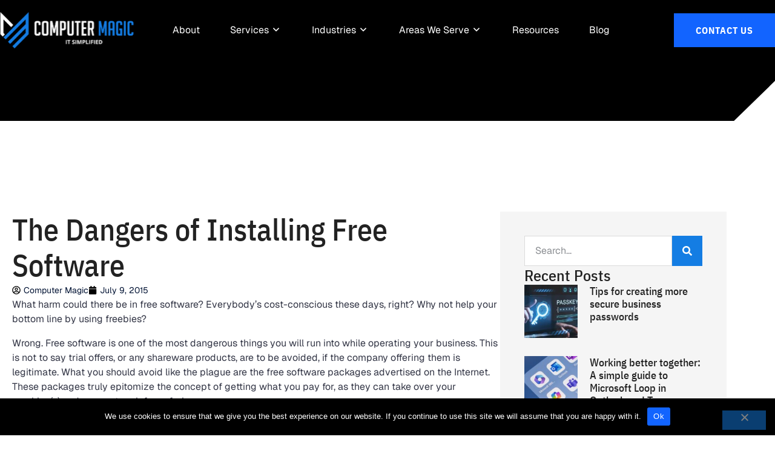

--- FILE ---
content_type: text/html; charset=UTF-8
request_url: https://www.computermagic.us/2015/07/09/the-dangers-of-installing-free-software/
body_size: 52353
content:
<!doctype html>
<html lang="en-US">
<head>
	<meta charset="UTF-8">
	<meta name="viewport" content="width=device-width, initial-scale=1">
	<link rel="profile" href="https://gmpg.org/xfn/11">
	<meta name='robots' content='index, follow, max-image-preview:large, max-snippet:-1, max-video-preview:-1' />

	<!-- This site is optimized with the Yoast SEO plugin v26.7 - https://yoast.com/wordpress/plugins/seo/ -->
	<title>The Dangers of Installing Free Software | Computer Magic</title>
	<link rel="canonical" href="https://www.computermagic.us/2015/07/09/the-dangers-of-installing-free-software/" />
	<meta property="og:locale" content="en_US" />
	<meta property="og:type" content="article" />
	<meta property="og:title" content="The Dangers of Installing Free Software | Computer Magic" />
	<meta property="og:description" content="What harm could there be in free software? Everybody’s cost-conscious these days, right? Why not help your bottom line by using freebies? Wrong. Free software is one of the most dangerous things you will run into while operating your business. This is not to say trial offers, or any shareware products, are to be avoided, [&hellip;]" />
	<meta property="og:url" content="https://www.computermagic.us/2015/07/09/the-dangers-of-installing-free-software/" />
	<meta property="og:site_name" content="Computer Magic" />
	<meta property="article:published_time" content="2015-07-09T20:00:00+00:00" />
	<meta property="article:modified_time" content="2025-09-11T10:13:03+00:00" />
	<meta name="author" content="Computer Magic" />
	<meta name="twitter:card" content="summary_large_image" />
	<meta name="twitter:label1" content="Written by" />
	<meta name="twitter:data1" content="Computer Magic" />
	<meta name="twitter:label2" content="Est. reading time" />
	<meta name="twitter:data2" content="3 minutes" />
	<script type="application/ld+json" class="yoast-schema-graph">{"@context":"https://schema.org","@graph":[{"@type":"Article","@id":"https://www.computermagic.us/2015/07/09/the-dangers-of-installing-free-software/#article","isPartOf":{"@id":"https://www.computermagic.us/2015/07/09/the-dangers-of-installing-free-software/"},"author":{"name":"Computer Magic","@id":"https://www.computermagic.us/#/schema/person/1055ca8a8866274d4b16586420dd6815"},"headline":"The Dangers of Installing Free Software","datePublished":"2015-07-09T20:00:00+00:00","dateModified":"2025-09-11T10:13:03+00:00","mainEntityOfPage":{"@id":"https://www.computermagic.us/2015/07/09/the-dangers-of-installing-free-software/"},"wordCount":608,"publisher":{"@id":"https://www.computermagic.us/#organization"},"articleSection":["Blog"],"inLanguage":"en-US"},{"@type":"WebPage","@id":"https://www.computermagic.us/2015/07/09/the-dangers-of-installing-free-software/","url":"https://www.computermagic.us/2015/07/09/the-dangers-of-installing-free-software/","name":"The Dangers of Installing Free Software | Computer Magic","isPartOf":{"@id":"https://www.computermagic.us/#website"},"datePublished":"2015-07-09T20:00:00+00:00","dateModified":"2025-09-11T10:13:03+00:00","breadcrumb":{"@id":"https://www.computermagic.us/2015/07/09/the-dangers-of-installing-free-software/#breadcrumb"},"inLanguage":"en-US","potentialAction":[{"@type":"ReadAction","target":["https://www.computermagic.us/2015/07/09/the-dangers-of-installing-free-software/"]}]},{"@type":"BreadcrumbList","@id":"https://www.computermagic.us/2015/07/09/the-dangers-of-installing-free-software/#breadcrumb","itemListElement":[{"@type":"ListItem","position":1,"name":"Home","item":"https://www.computermagic.us/"},{"@type":"ListItem","position":2,"name":"Blog","item":"https://www.computermagic.us/blog/"},{"@type":"ListItem","position":3,"name":"The Dangers of Installing Free Software"}]},{"@type":"WebSite","@id":"https://www.computermagic.us/#website","url":"https://www.computermagic.us/","name":"Computer Magic","description":"","publisher":{"@id":"https://www.computermagic.us/#organization"},"potentialAction":[{"@type":"SearchAction","target":{"@type":"EntryPoint","urlTemplate":"https://www.computermagic.us/?s={search_term_string}"},"query-input":{"@type":"PropertyValueSpecification","valueRequired":true,"valueName":"search_term_string"}}],"inLanguage":"en-US"},{"@type":"Organization","@id":"https://www.computermagic.us/#organization","name":"Computer Magic","url":"https://www.computermagic.us/","logo":{"@type":"ImageObject","inLanguage":"en-US","@id":"https://www.computermagic.us/#/schema/logo/image/","url":"https://www.computermagic.us/wp-content/uploads/2021/11/computer-magic-logo.webp","contentUrl":"https://www.computermagic.us/wp-content/uploads/2021/11/computer-magic-logo.webp","width":444,"height":120,"caption":"Computer Magic"},"image":{"@id":"https://www.computermagic.us/#/schema/logo/image/"}},{"@type":"Person","@id":"https://www.computermagic.us/#/schema/person/1055ca8a8866274d4b16586420dd6815","name":"Computer Magic","image":{"@type":"ImageObject","inLanguage":"en-US","@id":"https://www.computermagic.us/#/schema/person/image/","url":"https://secure.gravatar.com/avatar/c51c2b50a101fed057185865c810c7283895ef5c84627cc9cbb17bc71997db3f?s=96&d=mm&r=g","contentUrl":"https://secure.gravatar.com/avatar/c51c2b50a101fed057185865c810c7283895ef5c84627cc9cbb17bc71997db3f?s=96&d=mm&r=g","caption":"Computer Magic"},"url":"https://www.computermagic.us/author/computermagic/"}]}</script>
	<!-- / Yoast SEO plugin. -->


<link rel='dns-prefetch' href='//www.computermagic.us' />

<link href='https://www.computermagic.us' rel='preconnect' />
<link rel="alternate" type="application/rss+xml" title="Computer Magic &raquo; Feed" href="https://www.computermagic.us/feed/" />
<link rel="alternate" type="application/rss+xml" title="Computer Magic &raquo; Comments Feed" href="https://www.computermagic.us/comments/feed/" />
<link rel="alternate" title="oEmbed (JSON)" type="application/json+oembed" href="https://www.computermagic.us/wp-json/oembed/1.0/embed?url=https%3A%2F%2Fwww.computermagic.us%2F2015%2F07%2F09%2Fthe-dangers-of-installing-free-software%2F" />
<link rel="alternate" title="oEmbed (XML)" type="text/xml+oembed" href="https://www.computermagic.us/wp-json/oembed/1.0/embed?url=https%3A%2F%2Fwww.computermagic.us%2F2015%2F07%2F09%2Fthe-dangers-of-installing-free-software%2F&#038;format=xml" />
<style id='wp-img-auto-sizes-contain-inline-css'>
img:is([sizes=auto i],[sizes^="auto," i]){contain-intrinsic-size:3000px 1500px}
/*# sourceURL=wp-img-auto-sizes-contain-inline-css */
</style>
<link rel='stylesheet' id='dce-dynamic-visibility-style-css' href='https://www.computermagic.us/wp-content/plugins/dynamic-visibility-for-elementor/assets/css/dynamic-visibility.css?ver=6.0.1' media='all' />
<style id='wp-emoji-styles-inline-css'>

	img.wp-smiley, img.emoji {
		display: inline !important;
		border: none !important;
		box-shadow: none !important;
		height: 1em !important;
		width: 1em !important;
		margin: 0 0.07em !important;
		vertical-align: -0.1em !important;
		background: none !important;
		padding: 0 !important;
	}
/*# sourceURL=wp-emoji-styles-inline-css */
</style>
<link rel='stylesheet' id='wp-block-library-css' href='https://www.computermagic.us/wp-includes/css/dist/block-library/style.min.css?ver=6.9' media='all' />
<style id='feedzy-rss-feeds-loop-style-inline-css'>
.wp-block-feedzy-rss-feeds-loop{display:grid;gap:24px;grid-template-columns:repeat(1,1fr)}@media(min-width:782px){.wp-block-feedzy-rss-feeds-loop.feedzy-loop-columns-2,.wp-block-feedzy-rss-feeds-loop.feedzy-loop-columns-3,.wp-block-feedzy-rss-feeds-loop.feedzy-loop-columns-4,.wp-block-feedzy-rss-feeds-loop.feedzy-loop-columns-5{grid-template-columns:repeat(2,1fr)}}@media(min-width:960px){.wp-block-feedzy-rss-feeds-loop.feedzy-loop-columns-2{grid-template-columns:repeat(2,1fr)}.wp-block-feedzy-rss-feeds-loop.feedzy-loop-columns-3{grid-template-columns:repeat(3,1fr)}.wp-block-feedzy-rss-feeds-loop.feedzy-loop-columns-4{grid-template-columns:repeat(4,1fr)}.wp-block-feedzy-rss-feeds-loop.feedzy-loop-columns-5{grid-template-columns:repeat(5,1fr)}}.wp-block-feedzy-rss-feeds-loop .wp-block-image.is-style-rounded img{border-radius:9999px}.wp-block-feedzy-rss-feeds-loop .wp-block-image:has(:is(img:not([src]),img[src=""])){display:none}

/*# sourceURL=https://www.computermagic.us/wp-content/plugins/feedzy-rss-feeds/build/loop/style-index.css */
</style>
<style id='global-styles-inline-css'>
:root{--wp--preset--aspect-ratio--square: 1;--wp--preset--aspect-ratio--4-3: 4/3;--wp--preset--aspect-ratio--3-4: 3/4;--wp--preset--aspect-ratio--3-2: 3/2;--wp--preset--aspect-ratio--2-3: 2/3;--wp--preset--aspect-ratio--16-9: 16/9;--wp--preset--aspect-ratio--9-16: 9/16;--wp--preset--color--black: #000000;--wp--preset--color--cyan-bluish-gray: #abb8c3;--wp--preset--color--white: #ffffff;--wp--preset--color--pale-pink: #f78da7;--wp--preset--color--vivid-red: #cf2e2e;--wp--preset--color--luminous-vivid-orange: #ff6900;--wp--preset--color--luminous-vivid-amber: #fcb900;--wp--preset--color--light-green-cyan: #7bdcb5;--wp--preset--color--vivid-green-cyan: #00d084;--wp--preset--color--pale-cyan-blue: #8ed1fc;--wp--preset--color--vivid-cyan-blue: #0693e3;--wp--preset--color--vivid-purple: #9b51e0;--wp--preset--gradient--vivid-cyan-blue-to-vivid-purple: linear-gradient(135deg,rgb(6,147,227) 0%,rgb(155,81,224) 100%);--wp--preset--gradient--light-green-cyan-to-vivid-green-cyan: linear-gradient(135deg,rgb(122,220,180) 0%,rgb(0,208,130) 100%);--wp--preset--gradient--luminous-vivid-amber-to-luminous-vivid-orange: linear-gradient(135deg,rgb(252,185,0) 0%,rgb(255,105,0) 100%);--wp--preset--gradient--luminous-vivid-orange-to-vivid-red: linear-gradient(135deg,rgb(255,105,0) 0%,rgb(207,46,46) 100%);--wp--preset--gradient--very-light-gray-to-cyan-bluish-gray: linear-gradient(135deg,rgb(238,238,238) 0%,rgb(169,184,195) 100%);--wp--preset--gradient--cool-to-warm-spectrum: linear-gradient(135deg,rgb(74,234,220) 0%,rgb(151,120,209) 20%,rgb(207,42,186) 40%,rgb(238,44,130) 60%,rgb(251,105,98) 80%,rgb(254,248,76) 100%);--wp--preset--gradient--blush-light-purple: linear-gradient(135deg,rgb(255,206,236) 0%,rgb(152,150,240) 100%);--wp--preset--gradient--blush-bordeaux: linear-gradient(135deg,rgb(254,205,165) 0%,rgb(254,45,45) 50%,rgb(107,0,62) 100%);--wp--preset--gradient--luminous-dusk: linear-gradient(135deg,rgb(255,203,112) 0%,rgb(199,81,192) 50%,rgb(65,88,208) 100%);--wp--preset--gradient--pale-ocean: linear-gradient(135deg,rgb(255,245,203) 0%,rgb(182,227,212) 50%,rgb(51,167,181) 100%);--wp--preset--gradient--electric-grass: linear-gradient(135deg,rgb(202,248,128) 0%,rgb(113,206,126) 100%);--wp--preset--gradient--midnight: linear-gradient(135deg,rgb(2,3,129) 0%,rgb(40,116,252) 100%);--wp--preset--font-size--small: 13px;--wp--preset--font-size--medium: 20px;--wp--preset--font-size--large: 36px;--wp--preset--font-size--x-large: 42px;--wp--preset--spacing--20: 0.44rem;--wp--preset--spacing--30: 0.67rem;--wp--preset--spacing--40: 1rem;--wp--preset--spacing--50: 1.5rem;--wp--preset--spacing--60: 2.25rem;--wp--preset--spacing--70: 3.38rem;--wp--preset--spacing--80: 5.06rem;--wp--preset--shadow--natural: 6px 6px 9px rgba(0, 0, 0, 0.2);--wp--preset--shadow--deep: 12px 12px 50px rgba(0, 0, 0, 0.4);--wp--preset--shadow--sharp: 6px 6px 0px rgba(0, 0, 0, 0.2);--wp--preset--shadow--outlined: 6px 6px 0px -3px rgb(255, 255, 255), 6px 6px rgb(0, 0, 0);--wp--preset--shadow--crisp: 6px 6px 0px rgb(0, 0, 0);}:root { --wp--style--global--content-size: 800px;--wp--style--global--wide-size: 1200px; }:where(body) { margin: 0; }.wp-site-blocks > .alignleft { float: left; margin-right: 2em; }.wp-site-blocks > .alignright { float: right; margin-left: 2em; }.wp-site-blocks > .aligncenter { justify-content: center; margin-left: auto; margin-right: auto; }:where(.wp-site-blocks) > * { margin-block-start: 24px; margin-block-end: 0; }:where(.wp-site-blocks) > :first-child { margin-block-start: 0; }:where(.wp-site-blocks) > :last-child { margin-block-end: 0; }:root { --wp--style--block-gap: 24px; }:root :where(.is-layout-flow) > :first-child{margin-block-start: 0;}:root :where(.is-layout-flow) > :last-child{margin-block-end: 0;}:root :where(.is-layout-flow) > *{margin-block-start: 24px;margin-block-end: 0;}:root :where(.is-layout-constrained) > :first-child{margin-block-start: 0;}:root :where(.is-layout-constrained) > :last-child{margin-block-end: 0;}:root :where(.is-layout-constrained) > *{margin-block-start: 24px;margin-block-end: 0;}:root :where(.is-layout-flex){gap: 24px;}:root :where(.is-layout-grid){gap: 24px;}.is-layout-flow > .alignleft{float: left;margin-inline-start: 0;margin-inline-end: 2em;}.is-layout-flow > .alignright{float: right;margin-inline-start: 2em;margin-inline-end: 0;}.is-layout-flow > .aligncenter{margin-left: auto !important;margin-right: auto !important;}.is-layout-constrained > .alignleft{float: left;margin-inline-start: 0;margin-inline-end: 2em;}.is-layout-constrained > .alignright{float: right;margin-inline-start: 2em;margin-inline-end: 0;}.is-layout-constrained > .aligncenter{margin-left: auto !important;margin-right: auto !important;}.is-layout-constrained > :where(:not(.alignleft):not(.alignright):not(.alignfull)){max-width: var(--wp--style--global--content-size);margin-left: auto !important;margin-right: auto !important;}.is-layout-constrained > .alignwide{max-width: var(--wp--style--global--wide-size);}body .is-layout-flex{display: flex;}.is-layout-flex{flex-wrap: wrap;align-items: center;}.is-layout-flex > :is(*, div){margin: 0;}body .is-layout-grid{display: grid;}.is-layout-grid > :is(*, div){margin: 0;}body{padding-top: 0px;padding-right: 0px;padding-bottom: 0px;padding-left: 0px;}a:where(:not(.wp-element-button)){text-decoration: underline;}:root :where(.wp-element-button, .wp-block-button__link){background-color: #32373c;border-width: 0;color: #fff;font-family: inherit;font-size: inherit;font-style: inherit;font-weight: inherit;letter-spacing: inherit;line-height: inherit;padding-top: calc(0.667em + 2px);padding-right: calc(1.333em + 2px);padding-bottom: calc(0.667em + 2px);padding-left: calc(1.333em + 2px);text-decoration: none;text-transform: inherit;}.has-black-color{color: var(--wp--preset--color--black) !important;}.has-cyan-bluish-gray-color{color: var(--wp--preset--color--cyan-bluish-gray) !important;}.has-white-color{color: var(--wp--preset--color--white) !important;}.has-pale-pink-color{color: var(--wp--preset--color--pale-pink) !important;}.has-vivid-red-color{color: var(--wp--preset--color--vivid-red) !important;}.has-luminous-vivid-orange-color{color: var(--wp--preset--color--luminous-vivid-orange) !important;}.has-luminous-vivid-amber-color{color: var(--wp--preset--color--luminous-vivid-amber) !important;}.has-light-green-cyan-color{color: var(--wp--preset--color--light-green-cyan) !important;}.has-vivid-green-cyan-color{color: var(--wp--preset--color--vivid-green-cyan) !important;}.has-pale-cyan-blue-color{color: var(--wp--preset--color--pale-cyan-blue) !important;}.has-vivid-cyan-blue-color{color: var(--wp--preset--color--vivid-cyan-blue) !important;}.has-vivid-purple-color{color: var(--wp--preset--color--vivid-purple) !important;}.has-black-background-color{background-color: var(--wp--preset--color--black) !important;}.has-cyan-bluish-gray-background-color{background-color: var(--wp--preset--color--cyan-bluish-gray) !important;}.has-white-background-color{background-color: var(--wp--preset--color--white) !important;}.has-pale-pink-background-color{background-color: var(--wp--preset--color--pale-pink) !important;}.has-vivid-red-background-color{background-color: var(--wp--preset--color--vivid-red) !important;}.has-luminous-vivid-orange-background-color{background-color: var(--wp--preset--color--luminous-vivid-orange) !important;}.has-luminous-vivid-amber-background-color{background-color: var(--wp--preset--color--luminous-vivid-amber) !important;}.has-light-green-cyan-background-color{background-color: var(--wp--preset--color--light-green-cyan) !important;}.has-vivid-green-cyan-background-color{background-color: var(--wp--preset--color--vivid-green-cyan) !important;}.has-pale-cyan-blue-background-color{background-color: var(--wp--preset--color--pale-cyan-blue) !important;}.has-vivid-cyan-blue-background-color{background-color: var(--wp--preset--color--vivid-cyan-blue) !important;}.has-vivid-purple-background-color{background-color: var(--wp--preset--color--vivid-purple) !important;}.has-black-border-color{border-color: var(--wp--preset--color--black) !important;}.has-cyan-bluish-gray-border-color{border-color: var(--wp--preset--color--cyan-bluish-gray) !important;}.has-white-border-color{border-color: var(--wp--preset--color--white) !important;}.has-pale-pink-border-color{border-color: var(--wp--preset--color--pale-pink) !important;}.has-vivid-red-border-color{border-color: var(--wp--preset--color--vivid-red) !important;}.has-luminous-vivid-orange-border-color{border-color: var(--wp--preset--color--luminous-vivid-orange) !important;}.has-luminous-vivid-amber-border-color{border-color: var(--wp--preset--color--luminous-vivid-amber) !important;}.has-light-green-cyan-border-color{border-color: var(--wp--preset--color--light-green-cyan) !important;}.has-vivid-green-cyan-border-color{border-color: var(--wp--preset--color--vivid-green-cyan) !important;}.has-pale-cyan-blue-border-color{border-color: var(--wp--preset--color--pale-cyan-blue) !important;}.has-vivid-cyan-blue-border-color{border-color: var(--wp--preset--color--vivid-cyan-blue) !important;}.has-vivid-purple-border-color{border-color: var(--wp--preset--color--vivid-purple) !important;}.has-vivid-cyan-blue-to-vivid-purple-gradient-background{background: var(--wp--preset--gradient--vivid-cyan-blue-to-vivid-purple) !important;}.has-light-green-cyan-to-vivid-green-cyan-gradient-background{background: var(--wp--preset--gradient--light-green-cyan-to-vivid-green-cyan) !important;}.has-luminous-vivid-amber-to-luminous-vivid-orange-gradient-background{background: var(--wp--preset--gradient--luminous-vivid-amber-to-luminous-vivid-orange) !important;}.has-luminous-vivid-orange-to-vivid-red-gradient-background{background: var(--wp--preset--gradient--luminous-vivid-orange-to-vivid-red) !important;}.has-very-light-gray-to-cyan-bluish-gray-gradient-background{background: var(--wp--preset--gradient--very-light-gray-to-cyan-bluish-gray) !important;}.has-cool-to-warm-spectrum-gradient-background{background: var(--wp--preset--gradient--cool-to-warm-spectrum) !important;}.has-blush-light-purple-gradient-background{background: var(--wp--preset--gradient--blush-light-purple) !important;}.has-blush-bordeaux-gradient-background{background: var(--wp--preset--gradient--blush-bordeaux) !important;}.has-luminous-dusk-gradient-background{background: var(--wp--preset--gradient--luminous-dusk) !important;}.has-pale-ocean-gradient-background{background: var(--wp--preset--gradient--pale-ocean) !important;}.has-electric-grass-gradient-background{background: var(--wp--preset--gradient--electric-grass) !important;}.has-midnight-gradient-background{background: var(--wp--preset--gradient--midnight) !important;}.has-small-font-size{font-size: var(--wp--preset--font-size--small) !important;}.has-medium-font-size{font-size: var(--wp--preset--font-size--medium) !important;}.has-large-font-size{font-size: var(--wp--preset--font-size--large) !important;}.has-x-large-font-size{font-size: var(--wp--preset--font-size--x-large) !important;}
:root :where(.wp-block-pullquote){font-size: 1.5em;line-height: 1.6;}
/*# sourceURL=global-styles-inline-css */
</style>
<link rel='stylesheet' id='cookie-notice-front-css' href='https://www.computermagic.us/wp-content/plugins/cookie-notice/css/front.min.css?ver=2.5.11' media='all' />
<link rel='stylesheet' id='sign-in-with-google-css' href='https://www.computermagic.us/wp-content/plugins/sign-in-with-google/src/public/css/sign-in-with-google-public.css?ver=1.8.0' media='all' />
<link rel='stylesheet' id='hello-elementor-css' href='https://www.computermagic.us/wp-content/themes/hello-elementor/assets/css/reset.css?ver=3.4.5' media='all' />
<link rel='stylesheet' id='hello-elementor-theme-style-css' href='https://www.computermagic.us/wp-content/themes/hello-elementor/assets/css/theme.css?ver=3.4.5' media='all' />
<link rel='stylesheet' id='hello-elementor-header-footer-css' href='https://www.computermagic.us/wp-content/themes/hello-elementor/assets/css/header-footer.css?ver=3.4.5' media='all' />
<link rel='stylesheet' id='elementor-frontend-css' href='https://www.computermagic.us/wp-content/plugins/elementor/assets/css/frontend.min.css?ver=3.34.1' media='all' />
<link rel='stylesheet' id='widget-image-css' href='https://www.computermagic.us/wp-content/plugins/elementor/assets/css/widget-image.min.css?ver=3.34.1' media='all' />
<link rel='stylesheet' id='widget-icon-box-css' href='https://www.computermagic.us/wp-content/plugins/elementor/assets/css/widget-icon-box.min.css?ver=3.34.1' media='all' />
<link rel='stylesheet' id='widget-mega-menu-css' href='https://www.computermagic.us/wp-content/plugins/elementor-pro/assets/css/widget-mega-menu.min.css?ver=3.34.0' media='all' />
<link rel='stylesheet' id='widget-nav-menu-css' href='https://www.computermagic.us/wp-content/plugins/elementor-pro/assets/css/widget-nav-menu.min.css?ver=3.34.0' media='all' />
<link rel='stylesheet' id='widget-heading-css' href='https://www.computermagic.us/wp-content/plugins/elementor/assets/css/widget-heading.min.css?ver=3.34.1' media='all' />
<link rel='stylesheet' id='e-animation-grow-css' href='https://www.computermagic.us/wp-content/plugins/elementor/assets/lib/animations/styles/e-animation-grow.min.css?ver=3.34.1' media='all' />
<link rel='stylesheet' id='widget-social-icons-css' href='https://www.computermagic.us/wp-content/plugins/elementor/assets/css/widget-social-icons.min.css?ver=3.34.1' media='all' />
<link rel='stylesheet' id='e-apple-webkit-css' href='https://www.computermagic.us/wp-content/plugins/elementor/assets/css/conditionals/apple-webkit.min.css?ver=3.34.1' media='all' />
<link rel='stylesheet' id='widget-off-canvas-css' href='https://www.computermagic.us/wp-content/plugins/elementor-pro/assets/css/widget-off-canvas.min.css?ver=3.34.0' media='all' />
<link rel='stylesheet' id='e-sticky-css' href='https://www.computermagic.us/wp-content/plugins/elementor-pro/assets/css/modules/sticky.min.css?ver=3.34.0' media='all' />
<link rel='stylesheet' id='widget-divider-css' href='https://www.computermagic.us/wp-content/plugins/elementor/assets/css/widget-divider.min.css?ver=3.34.1' media='all' />
<link rel='stylesheet' id='widget-icon-list-css' href='https://www.computermagic.us/wp-content/plugins/elementor/assets/css/widget-icon-list.min.css?ver=3.34.1' media='all' />
<link rel='stylesheet' id='widget-post-info-css' href='https://www.computermagic.us/wp-content/plugins/elementor-pro/assets/css/widget-post-info.min.css?ver=3.34.0' media='all' />
<link rel='stylesheet' id='widget-post-navigation-css' href='https://www.computermagic.us/wp-content/plugins/elementor-pro/assets/css/widget-post-navigation.min.css?ver=3.34.0' media='all' />
<link rel='stylesheet' id='widget-search-form-css' href='https://www.computermagic.us/wp-content/plugins/elementor-pro/assets/css/widget-search-form.min.css?ver=3.34.0' media='all' />
<link rel='stylesheet' id='widget-posts-css' href='https://www.computermagic.us/wp-content/plugins/elementor-pro/assets/css/widget-posts.min.css?ver=3.34.0' media='all' />
<link rel='stylesheet' id='swiper-css' href='https://www.computermagic.us/wp-content/plugins/elementor/assets/lib/swiper/v8/css/swiper.min.css?ver=8.4.5' media='all' />
<link rel='stylesheet' id='e-swiper-css' href='https://www.computermagic.us/wp-content/plugins/elementor/assets/css/conditionals/e-swiper.min.css?ver=3.34.1' media='all' />
<link rel='stylesheet' id='feedzy-rss-feeds-elementor-css' href='https://www.computermagic.us/wp-content/plugins/feedzy-rss-feeds/css/feedzy-rss-feeds.css?ver=1' media='all' />
<link rel='stylesheet' id='elementor-post-5-css' href='https://www.computermagic.us/wp-content/uploads/elementor/css/post-5.css?ver=1768819093' media='all' />
<link rel='stylesheet' id='elementor-post-9-css' href='https://www.computermagic.us/wp-content/uploads/elementor/css/post-9.css?ver=1768819093' media='all' />
<link rel='stylesheet' id='elementor-post-35-css' href='https://www.computermagic.us/wp-content/uploads/elementor/css/post-35.css?ver=1768819093' media='all' />
<link rel='stylesheet' id='elementor-post-128-css' href='https://www.computermagic.us/wp-content/uploads/elementor/css/post-128.css?ver=1768819093' media='all' />
<style id='rocket-lazyload-inline-css'>
.rll-youtube-player{position:relative;padding-bottom:56.23%;height:0;overflow:hidden;max-width:100%;}.rll-youtube-player:focus-within{outline: 2px solid currentColor;outline-offset: 5px;}.rll-youtube-player iframe{position:absolute;top:0;left:0;width:100%;height:100%;z-index:100;background:0 0}.rll-youtube-player img{bottom:0;display:block;left:0;margin:auto;max-width:100%;width:100%;position:absolute;right:0;top:0;border:none;height:auto;-webkit-transition:.4s all;-moz-transition:.4s all;transition:.4s all}.rll-youtube-player img:hover{-webkit-filter:brightness(75%)}.rll-youtube-player .play{height:100%;width:100%;left:0;top:0;position:absolute;background:url(https://www.computermagic.us/wp-content/plugins/wp-rocket/assets/img/youtube.png) no-repeat center;background-color: transparent !important;cursor:pointer;border:none;}.wp-embed-responsive .wp-has-aspect-ratio .rll-youtube-player{position:absolute;padding-bottom:0;width:100%;height:100%;top:0;bottom:0;left:0;right:0}
/*# sourceURL=rocket-lazyload-inline-css */
</style>
<link rel='stylesheet' id='elementor-gf-local-ibmplexsanscondensed-css' href='https://www.computermagic.us/wp-content/uploads/elementor/google-fonts/css/ibmplexsanscondensed.css?ver=1757009392' media='all' />
<script id="cookie-notice-front-js-before">
var cnArgs = {"ajaxUrl":"https:\/\/www.computermagic.us\/wp-admin\/admin-ajax.php","nonce":"4a4971ca71","hideEffect":"fade","position":"bottom","onScroll":false,"onScrollOffset":100,"onClick":false,"cookieName":"cookie_notice_accepted","cookieTime":2592000,"cookieTimeRejected":2592000,"globalCookie":false,"redirection":false,"cache":true,"revokeCookies":false,"revokeCookiesOpt":"automatic"};

//# sourceURL=cookie-notice-front-js-before
</script>
<script src="https://www.computermagic.us/wp-content/plugins/cookie-notice/js/front.min.js?ver=2.5.11" id="cookie-notice-front-js"></script>
<script src="https://www.computermagic.us/wp-content/plugins/stop-user-enumeration/frontend/js/frontend.js?ver=1.7.7" id="stop-user-enumeration-js" defer data-wp-strategy="defer"></script>
<script src="https://www.computermagic.us/wp-includes/js/jquery/jquery.min.js?ver=3.7.1" id="jquery-core-js"></script>
<script src="https://www.computermagic.us/wp-includes/js/jquery/jquery-migrate.min.js?ver=3.4.1" id="jquery-migrate-js"></script>
<link rel="https://api.w.org/" href="https://www.computermagic.us/wp-json/" /><link rel="alternate" title="JSON" type="application/json" href="https://www.computermagic.us/wp-json/wp/v2/posts/7063" /><link rel="EditURI" type="application/rsd+xml" title="RSD" href="https://www.computermagic.us/xmlrpc.php?rsd" />

<link rel='shortlink' href='https://www.computermagic.us/?p=7063' />
<style type="text/css">
.feedzy-rss-link-icon:after {
	content: url("https://www.computermagic.us/wp-content/plugins/feedzy-rss-feeds/img/external-link.png");
	margin-left: 3px;
}
</style>
					<style>
				.e-con.e-parent:nth-of-type(n+4):not(.e-lazyloaded):not(.e-no-lazyload),
				.e-con.e-parent:nth-of-type(n+4):not(.e-lazyloaded):not(.e-no-lazyload) * {
					background-image: none !important;
				}
				@media screen and (max-height: 1024px) {
					.e-con.e-parent:nth-of-type(n+3):not(.e-lazyloaded):not(.e-no-lazyload),
					.e-con.e-parent:nth-of-type(n+3):not(.e-lazyloaded):not(.e-no-lazyload) * {
						background-image: none !important;
					}
				}
				@media screen and (max-height: 640px) {
					.e-con.e-parent:nth-of-type(n+2):not(.e-lazyloaded):not(.e-no-lazyload),
					.e-con.e-parent:nth-of-type(n+2):not(.e-lazyloaded):not(.e-no-lazyload) * {
						background-image: none !important;
					}
				}
			</style>
			<link rel="icon" href="https://www.computermagic.us/wp-content/uploads/2025/05/favicon-1-150x150.png" sizes="32x32" />
<link rel="icon" href="https://www.computermagic.us/wp-content/uploads/2025/05/favicon-1-300x300.png" sizes="192x192" />
<link rel="apple-touch-icon" href="https://www.computermagic.us/wp-content/uploads/2025/05/favicon-1-300x300.png" />
<meta name="msapplication-TileImage" content="https://www.computermagic.us/wp-content/uploads/2025/05/favicon-1-300x300.png" />
				<style type="text/css" id="c4wp-checkout-css">
					.woocommerce-checkout .c4wp_captcha_field {
						margin-bottom: 10px;
						margin-top: 15px;
						position: relative;
						display: inline-block;
					}
				</style>
							<style type="text/css" id="c4wp-v3-lp-form-css">
				.login #login, .login #lostpasswordform {
					min-width: 350px !important;
				}
				.wpforms-field-c4wp iframe {
					width: 100% !important;
				}
			</style>
			<meta name="ahrefs-site-verification" content="cccb6b13f775336215519cc3a6712501860d95d25b402bdfaed4237fa1dc9c3a"><!-- Google tag (gtag.js) -->
<script async src="https://www.googletagmanager.com/gtag/js?id=G-SVMBE2CKTL"></script>
<script>
    window.dataLayer = window.dataLayer || [];
  function gtag(){dataLayer.push(arguments);}
  gtag('js', new Date());

  gtag('config', 'G-SVMBE2CKTL');
</script><style id="scorg-style-header-css-83">/*---accent---*/
.accent1 {
    color: var(--e-global-color-accent) !important;
}
.accent2 {
    color: var(--e-global-color-secondary) !important;
}
.accent3 {
    color: var(--e-global-color-a3ffa3e) !important;
}
.accent4 {
    color: var(--e-global-color-text) !important;
}
.white {
    color: #fff !important;
}
.black {
    color: #000 !important;
}

/* Global style */
.comments-area a,
.page-content a {
    text-decoration: none;
}
.elementor-nav-menu--dropdown .elementor-item:focus {
    background-color: transparent !important;
}
.unclickable-menu > a {
    cursor: default;
}
.box-clickable {
    cursor: pointer;
}

/* Header */
.sticky-header.elementor-sticky--effects {
    background: rgba(0, 0, 0, 0.7) !important;
    backdrop-filter: blur(20px);
}
.mega-menu-wrap {
    backdrop-filter: blur(12.5px);
}
.menu-item a:hover {
    color: var(--e-global-color-accent);
}
#ham-menu nav > ul > li > a {
    justify-content: space-between;
}
#ham-menu ul.sub-menu li a {
    padding-top: 0.6rem;
    padding-bottom: 0.6rem;
}
#ham-menu nav .sub-arrow {
    padding-left: 2rem;
}

/* Accessibility improment outline on focus state */
*:focus {
    outline: dashed 1px var(--e-global-color-accent) !important;
}
nav *:focus {
    background-color: transparent !important;
    outline: dashed 1px var(--e-global-color-d2d2d11) !important;
}
#ham-menu ul li a:focus {
    outline: dashed 1px var(--e-global-color-d2d2d11) !important;
}

/* button */

.elementor-button-content-wrapper {
    display: flex;
    align-items: center;
}
.elementor-post__read-more::after,
.elementor-cta__button:after {
    font-family: "Font Awesome 5 Pro";
    font-weight: 400;
    display: inline-block;
    content: "\f178";
    margin-left: 5px;
    transition: all 0.2s cubic-bezier(0.175, 0.885, 0.32, 1.275);
}
.elementor-post__read-more:hover::after,
.elementor-cta:hover .elementor-cta__button:after {
    transform: translateX(5px);
}
button.elementor-search-form__submit {
    padding: inherit;
}

@media (min-width: 768px) {
    .elementor-button .elementor-button-icon i[class*="right"] {
        opacity: 0;
        transition: all 0.25s cubic-bezier(0.175, 0.885, 0.32, 1.275);
        transform: translateX(-15px);
        margin-left: -16px;
    }
    .elementor-button:hover .elementor-button-icon i[class*="right"] {
        opacity: 1;
        margin-left: 10px;
        transform: translateX(0);
    }
}

.review-box p.elementor-image-box-title::after {
    content: url(https://www.computermagic.us/wp-content/uploads/2025/06/icon-5stars.svg);
    margin-left: 10px;
    position: relative;
    top: 3px;
}

/* fixed title margin */
.elementor-icon-box-title {
    margin-top: 0;
}

/* List as grid */
.grid-list ul li {
    padding: 30px 0 !important;
}
.grid-list ul li {
    border-bottom: 1px solid rgba(18, 100, 255, 0.4);
}

/* list */
.elementor-widget-text-editor ol,
.elementor-widget-text-editor ul {
    margin: 1rem 0;
    padding-left: 1.55rem;
}
.elementor-widget-text-editor li + li {
    margin-top: 0.85rem;
}

/* Footer */
#footer-logo svg {
    height: auto;
}
@media (min-width: 768px) {
    .grid-list ul {
        display: grid;
        grid-template-columns: repeat(2, 1fr);
        align-items: self-end;
    }
    .grid-list ul li {
        padding: 40px !important;
    }
    .grid-list ul li:nth-child(3),
    .grid-list ul li:nth-child(4) {
        border-bottom: none;
    }
    .grid-list ul li:nth-child(even) {
        border-left: 1px solid rgba(18, 100, 255, 0.4);
    }
    .service-item .elementor-cta__description {
        min-height: 72px;
    }
    .make-btn-align .elementor-cta__description {
        min-height: 129px;
    }
}

@media (min-width: 1025px) {
    .lg-dblock {
        display: block;
    }
}
@media (max-width: 1024px) {
footer > div:first-child:before {
    margin-top: -1px !important;
}
}

/* Blog */
/** Hide duplicate image in single post **/
.single.single-post .elementor-widget-theme-post-featured-image.elementor-widget-image + .elementor-widget-theme-post-content .elementor-widget-container > div > img {
    display: none;
}
.blog-single-sidebar ul li a {
    color: var(--e-global-color-text);
}
.blog-single-sidebar ul li a:hover {
    color: var(--e-global-color-accent);
}
.elementor-widget-wp-widget-archives select,
select#cat {
    border: 1px solid var(--e-global-color-1e289df);
    min-height: 50px;
    border-radius: 0;
}
article h3.elementor-post__title a:hover {
    color: var(--e-global-color-accent) !important;
}

.cn-close-icon:after, .cn-close-icon:before {
    background-color: #fff;
}

/* Form */
.gform_wrapper form .gfield_label {
    font-weight: 400;
}
.gform_wrapper input:not([type="radio"]):not([type="checkbox"]):not([type="submit"]):not([type="button"]):not([type="image"]):not([type="file"]),
.gfield select {
    padding: 10px 15px !important;
    height: 50px;
    border-color: #f2eeef;
    color: var(--e-global-color-text);
}
.gfield textarea {
    border-color: #f2eeef;
}
.gform_wrapper input:focus,
.gfield textarea:focus {
    background-color: #edeef4 !important;
}
.gform_wrapper li.gfield ul.gfield_checkbox li label {
    margin: 6px 0 0 6px;
}
.gform_wrapper .gform_footer input[type="submit"] {
    min-width: 150px;
    line-height: var(--e-global-typography-accent-line-height) !important;
}
.gform_wrapper ::placeholder {
    color: #76777566;
}

@media (max-width: 767px) {
    .btn-primary span.elementor-button-content-wrapper {
        gap: 10px !important;
    }
    .xs-dnone {
        display: none !important;
    }
}

</style><noscript><style id="rocket-lazyload-nojs-css">.rll-youtube-player, [data-lazy-src]{display:none !important;}</style></noscript><meta name="generator" content="WP Rocket 3.20.3" data-wpr-features="wpr_lazyload_images wpr_lazyload_iframes wpr_cdn wpr_preload_links wpr_desktop" /></head>
<body class="wp-singular post-template-default single single-post postid-7063 single-format-standard wp-custom-logo wp-embed-responsive wp-theme-hello-elementor cookies-not-set hello-elementor-default elementor-default elementor-kit-5 elementor-page-128">


<a class="skip-link screen-reader-text" href="#content">Skip to content</a>

		<header data-rocket-location-hash="f58a86e3ac542f1040501817fa97d7bd" data-elementor-type="header" data-elementor-id="9" class="elementor elementor-9 elementor-location-header" data-elementor-post-type="elementor_library">
			<div class="elementor-element elementor-element-1fa0ab9 sticky-header e-flex e-con-boxed e-con e-parent" data-id="1fa0ab9" data-element_type="container" id="main-header" data-settings="{&quot;background_background&quot;:&quot;classic&quot;,&quot;sticky&quot;:&quot;top&quot;,&quot;sticky_effects_offset&quot;:100,&quot;sticky_anchor_link_offset&quot;:120,&quot;sticky_on&quot;:[&quot;desktop&quot;,&quot;tablet&quot;,&quot;mobile&quot;],&quot;sticky_offset&quot;:0}">
					<div data-rocket-location-hash="da3b654b339ed49f0234db69a353a170" class="e-con-inner">
				<div class="elementor-element elementor-element-65a0c62 site-logo elementor-widget elementor-widget-theme-site-logo elementor-widget-image" data-id="65a0c62" data-element_type="widget" data-widget_type="theme-site-logo.default">
											<a href="https://www.computermagic.us" title="Computer Magic Logo">
			<img width="444" height="120" src="data:image/svg+xml,%3Csvg%20xmlns='http://www.w3.org/2000/svg'%20viewBox='0%200%20444%20120'%3E%3C/svg%3E" class="attachment-full size-full wp-image-12661" alt="computer magic logo" data-lazy-srcset="https://www.computermagic.us/wp-content/uploads/2021/11/computer-magic-logo.webp 444w, https://www.computermagic.us/wp-content/uploads/2021/11/computer-magic-logo-300x81.webp 300w" data-lazy-sizes="(max-width: 444px) 100vw, 444px" data-lazy-src="https://www.computermagic.us/wp-content/uploads/2021/11/computer-magic-logo.webp" /><noscript><img width="444" height="120" src="https://www.computermagic.us/wp-content/uploads/2021/11/computer-magic-logo.webp" class="attachment-full size-full wp-image-12661" alt="computer magic logo" srcset="https://www.computermagic.us/wp-content/uploads/2021/11/computer-magic-logo.webp 444w, https://www.computermagic.us/wp-content/uploads/2021/11/computer-magic-logo-300x81.webp 300w" sizes="(max-width: 444px) 100vw, 444px" /></noscript>				</a>
											</div>
				<div class="elementor-element elementor-element-f2a4a46 elementor-hidden-tablet elementor-hidden-mobile e-full_width e-n-menu-layout-horizontal e-n-menu-tablet elementor-widget elementor-widget-n-menu" data-id="f2a4a46" data-element_type="widget" data-settings="{&quot;menu_items&quot;:[{&quot;item_title&quot;:&quot;About&quot;,&quot;_id&quot;:&quot;48c814d&quot;,&quot;item_link&quot;:{&quot;url&quot;:&quot;https:\/\/www.computermagic.us\/about\/&quot;,&quot;is_external&quot;:&quot;&quot;,&quot;nofollow&quot;:&quot;&quot;,&quot;custom_attributes&quot;:&quot;aria-label|link to About&quot;},&quot;__dynamic__&quot;:{&quot;item_link&quot;:&quot;[elementor-tag id=\&quot;2809ee7\&quot; name=\&quot;internal-url\&quot; settings=\&quot;%7B%22type%22%3A%22post%22%2C%22post_id%22%3A%226475%22%7D\&quot;]&quot;},&quot;item_dropdown_content&quot;:&quot;no&quot;,&quot;item_icon&quot;:{&quot;value&quot;:&quot;&quot;,&quot;library&quot;:&quot;&quot;},&quot;item_icon_active&quot;:null,&quot;element_id&quot;:&quot;&quot;},{&quot;item_title&quot;:&quot;Services&quot;,&quot;_id&quot;:&quot;c8b578f&quot;,&quot;item_dropdown_content&quot;:&quot;yes&quot;,&quot;__dynamic__&quot;:{&quot;item_link&quot;:&quot;[elementor-tag id=\&quot;6ebed87\&quot; name=\&quot;internal-url\&quot; settings=\&quot;%7B%22type%22%3A%22post%22%2C%22post_id%22%3A%226478%22%7D\&quot;]&quot;},&quot;item_link&quot;:{&quot;url&quot;:&quot;https:\/\/www.computermagic.us\/it-services\/&quot;,&quot;is_external&quot;:&quot;&quot;,&quot;nofollow&quot;:&quot;&quot;,&quot;custom_attributes&quot;:&quot;&quot;},&quot;item_icon&quot;:{&quot;value&quot;:&quot;&quot;,&quot;library&quot;:&quot;&quot;},&quot;item_icon_active&quot;:null,&quot;element_id&quot;:&quot;&quot;},{&quot;item_title&quot;:&quot;Industries&quot;,&quot;_id&quot;:&quot;7de935f&quot;,&quot;item_dropdown_content&quot;:&quot;yes&quot;,&quot;__dynamic__&quot;:{&quot;item_link&quot;:&quot;[elementor-tag id=\&quot;256d157\&quot; name=\&quot;internal-url\&quot; settings=\&quot;%7B%22type%22%3A%22post%22%2C%22post_id%22%3A%226480%22%7D\&quot;]&quot;},&quot;item_link&quot;:{&quot;url&quot;:&quot;https:\/\/www.computermagic.us\/industries\/&quot;,&quot;is_external&quot;:&quot;&quot;,&quot;nofollow&quot;:&quot;&quot;,&quot;custom_attributes&quot;:&quot;&quot;},&quot;item_icon&quot;:{&quot;value&quot;:&quot;&quot;,&quot;library&quot;:&quot;&quot;},&quot;item_icon_active&quot;:null,&quot;element_id&quot;:&quot;&quot;},{&quot;_id&quot;:&quot;3771d17&quot;,&quot;item_title&quot;:&quot;Areas We Serve&quot;,&quot;item_link&quot;:{&quot;url&quot;:&quot;https:\/\/www.computermagic.us\/areas-we-serve\/&quot;,&quot;is_external&quot;:&quot;&quot;,&quot;nofollow&quot;:&quot;&quot;,&quot;custom_attributes&quot;:&quot;aria-label|link to Areas We Serve&quot;},&quot;__dynamic__&quot;:{&quot;item_link&quot;:&quot;[elementor-tag id=\&quot;0440345\&quot; name=\&quot;internal-url\&quot; settings=\&quot;%7B%22type%22%3A%22post%22%2C%22post_id%22%3A%226482%22%7D\&quot;]&quot;},&quot;item_dropdown_content&quot;:&quot;yes&quot;,&quot;item_icon&quot;:{&quot;value&quot;:&quot;&quot;,&quot;library&quot;:&quot;&quot;},&quot;item_icon_active&quot;:null,&quot;element_id&quot;:&quot;&quot;},{&quot;_id&quot;:&quot;e016e55&quot;,&quot;item_title&quot;:&quot;Resources&quot;,&quot;item_link&quot;:{&quot;url&quot;:&quot;https:\/\/www.computermagic.us\/resources\/&quot;,&quot;is_external&quot;:&quot;&quot;,&quot;nofollow&quot;:&quot;&quot;,&quot;custom_attributes&quot;:&quot;aria-label|link to Resources&quot;},&quot;__dynamic__&quot;:{&quot;item_link&quot;:&quot;[elementor-tag id=\&quot;576fcc9\&quot; name=\&quot;internal-url\&quot; settings=\&quot;%7B%22type%22%3A%22post%22%2C%22post_id%22%3A%226484%22%7D\&quot;]&quot;},&quot;item_dropdown_content&quot;:&quot;no&quot;,&quot;item_icon&quot;:{&quot;value&quot;:&quot;&quot;,&quot;library&quot;:&quot;&quot;},&quot;item_icon_active&quot;:null,&quot;element_id&quot;:&quot;&quot;},{&quot;item_title&quot;:&quot;Blog&quot;,&quot;item_link&quot;:{&quot;url&quot;:&quot;https:\/\/www.computermagic.us\/blog\/&quot;,&quot;is_external&quot;:&quot;&quot;,&quot;nofollow&quot;:&quot;&quot;,&quot;custom_attributes&quot;:&quot;aria-label|link to Resources&quot;},&quot;__dynamic__&quot;:{&quot;item_link&quot;:&quot;[elementor-tag id=\&quot;576fcc9\&quot; name=\&quot;internal-url\&quot; settings=\&quot;%7B%22type%22%3A%22post%22%2C%22post_id%22%3A%2211%22%7D\&quot;]&quot;},&quot;_id&quot;:&quot;db81409&quot;,&quot;item_dropdown_content&quot;:&quot;no&quot;,&quot;item_icon&quot;:{&quot;value&quot;:&quot;&quot;,&quot;library&quot;:&quot;&quot;},&quot;item_icon_active&quot;:null,&quot;element_id&quot;:&quot;&quot;}],&quot;item_position_horizontal&quot;:&quot;center&quot;,&quot;menu_item_title_distance_from_content&quot;:{&quot;unit&quot;:&quot;px&quot;,&quot;size&quot;:30,&quot;sizes&quot;:[]},&quot;content_width&quot;:&quot;full_width&quot;,&quot;item_layout&quot;:&quot;horizontal&quot;,&quot;open_on&quot;:&quot;hover&quot;,&quot;horizontal_scroll&quot;:&quot;disable&quot;,&quot;breakpoint_selector&quot;:&quot;tablet&quot;,&quot;menu_item_title_distance_from_content_tablet&quot;:{&quot;unit&quot;:&quot;px&quot;,&quot;size&quot;:&quot;&quot;,&quot;sizes&quot;:[]},&quot;menu_item_title_distance_from_content_mobile&quot;:{&quot;unit&quot;:&quot;px&quot;,&quot;size&quot;:&quot;&quot;,&quot;sizes&quot;:[]}}" data-widget_type="mega-menu.default">
							<nav class="e-n-menu" data-widget-number="254" aria-label="Menu">
					<button class="e-n-menu-toggle" id="menu-toggle-254" aria-haspopup="true" aria-expanded="false" aria-controls="menubar-254" aria-label="Menu Toggle">
			<span class="e-n-menu-toggle-icon e-open">
				<svg class="e-font-icon-svg e-eicon-menu-bar" viewBox="0 0 1000 1000" xmlns="http://www.w3.org/2000/svg"><path d="M104 333H896C929 333 958 304 958 271S929 208 896 208H104C71 208 42 237 42 271S71 333 104 333ZM104 583H896C929 583 958 554 958 521S929 458 896 458H104C71 458 42 487 42 521S71 583 104 583ZM104 833H896C929 833 958 804 958 771S929 708 896 708H104C71 708 42 737 42 771S71 833 104 833Z"></path></svg>			</span>
			<span class="e-n-menu-toggle-icon e-close">
				<svg class="e-font-icon-svg e-eicon-close" viewBox="0 0 1000 1000" xmlns="http://www.w3.org/2000/svg"><path d="M742 167L500 408 258 167C246 154 233 150 217 150 196 150 179 158 167 167 154 179 150 196 150 212 150 229 154 242 171 254L408 500 167 742C138 771 138 800 167 829 196 858 225 858 254 829L496 587 738 829C750 842 767 846 783 846 800 846 817 842 829 829 842 817 846 804 846 783 846 767 842 750 829 737L588 500 833 258C863 229 863 200 833 171 804 137 775 137 742 167Z"></path></svg>			</span>
		</button>
					<div class="e-n-menu-wrapper" id="menubar-254" aria-labelledby="menu-toggle-254">
				<ul class="e-n-menu-heading">
								<li class="e-n-menu-item">
				<div id="e-n-menu-title-2541" class="e-n-menu-title">
					<a class="e-n-menu-title-container e-focus e-link" href="https://www.computermagic.us/about/" aria-label="link to About">												<span class="e-n-menu-title-text">
							About						</span>
					</a>									</div>
							</li>
					<li class="e-n-menu-item">
				<div id="e-n-menu-title-2542" class="e-n-menu-title">
					<a class="e-n-menu-title-container e-focus e-link" href="https://www.computermagic.us/it-services/">												<span class="e-n-menu-title-text">
							Services						</span>
					</a>											<button id="e-n-menu-dropdown-icon-2542" class="e-n-menu-dropdown-icon e-focus" data-tab-index="2" aria-haspopup="true" aria-expanded="false" aria-controls="e-n-menu-content-2542" >
							<span class="e-n-menu-dropdown-icon-opened">
								<i aria-hidden="true" class="far fa-angle-up"></i>								<span class="elementor-screen-only">Close Services</span>
							</span>
							<span class="e-n-menu-dropdown-icon-closed">
								<i aria-hidden="true" class="far fa-angle-down"></i>								<span class="elementor-screen-only">Open Services</span>
							</span>
						</button>
									</div>
									<div class="e-n-menu-content">
						<div id="e-n-menu-content-2542" data-tab-index="2" aria-labelledby="e-n-menu-dropdown-icon-2542" class="elementor-element elementor-element-dcf94d0 e-flex e-con-boxed e-con e-child" data-id="dcf94d0" data-element_type="container" data-settings="{&quot;background_background&quot;:&quot;classic&quot;}">
					<div data-rocket-location-hash="f250ef8b555c141129e008721383720a" class="e-con-inner">
		<div class="elementor-element elementor-element-3ff7c6c mega-menu-wrap e-flex e-con-boxed e-con e-child" data-id="3ff7c6c" data-element_type="container" data-settings="{&quot;background_background&quot;:&quot;classic&quot;}">
					<div data-rocket-location-hash="3f2ebbf863d4612ef775d00659a69d20" class="e-con-inner">
				<div class="elementor-element elementor-element-402cf41 elementor-widget__width-initial elementor-widget elementor-widget-icon-box" data-id="402cf41" data-element_type="widget" data-widget_type="icon-box.default">
							<div class="elementor-icon-box-wrapper">

			
						<div class="elementor-icon-box-content">

									<h3 class="elementor-icon-box-title">
						<a href="https://www.computermagic.us/it-services/" aria-label="link to Services" >
							Services						</a>
					</h3>
				
									<p class="elementor-icon-box-description">
						Comprehensive IT solutions tailored to your business—secure, scalable, and always supported by real people.

					</p>
				
			</div>
			
		</div>
						</div>
		<div class="elementor-element elementor-element-bf69d9e e-con-full e-grid e-con e-child" data-id="bf69d9e" data-element_type="container">
				<div class="elementor-element elementor-element-ed23ee8 elementor-position-inline-start elementor-widget__width-inherit menu-item make-iconbox-clickable elementor-view-default elementor-mobile-position-block-start elementor-widget elementor-widget-icon-box" data-id="ed23ee8" data-element_type="widget" data-widget_type="icon-box.default">
							<div class="elementor-icon-box-wrapper">

						<div class="elementor-icon-box-icon">
				<a href="https://www.computermagic.us/it-services/managed-it-services/" aria-label="link to Managed IT Services" class="elementor-icon" tabindex="-1" aria-label="Managed IT Services">
				<svg xmlns="http://www.w3.org/2000/svg" width="32" height="32" viewBox="0 0 32 32" fill="none"><rect width="32" height="32" fill="url(#paint0_linear_14038_1605)"></rect><path d="M24.6836 9.88672L18.7773 14.9492C18.4609 15.1953 18.0039 15.1953 17.6875 14.9492L13.6797 11.4336L8.30078 14.9844C7.91406 15.2656 7.38672 15.1602 7.14062 14.7734C6.85938 14.3867 6.96484 13.8594 7.35156 13.5781L13.2578 9.64062C13.5742 9.42969 13.9961 9.46484 14.2773 9.71094L18.25 13.1914L23.5938 8.58594C23.9453 8.30469 24.4727 8.33984 24.7891 8.69141C25.0703 9.04297 25.0352 9.57031 24.6836 9.88672ZM14.0312 22.4375V16.8125C14.0312 16.6719 13.8906 16.5312 13.75 16.5312C13.5742 16.5312 13.4688 16.6719 13.4688 16.8125V22.4375C13.4688 22.6133 13.5742 22.7188 13.75 22.7188C13.8906 22.7188 14.0312 22.6133 14.0312 22.4375ZM13.75 15.125C14.6641 15.125 15.4375 15.8984 15.4375 16.8125V22.4375C15.4375 23.3867 14.6641 24.125 13.75 24.125C12.8008 24.125 12.0625 23.3867 12.0625 22.4375V16.8125C12.0625 15.8984 12.8008 15.125 13.75 15.125ZM9.53125 22.4375V20.1875C9.53125 20.0469 9.39062 19.9062 9.25 19.9062C9.07422 19.9062 8.96875 20.0469 8.96875 20.1875V22.4375C8.96875 22.6133 9.07422 22.7188 9.25 22.7188C9.39062 22.7188 9.53125 22.6133 9.53125 22.4375ZM9.25 18.5C10.1641 18.5 10.9375 19.2734 10.9375 20.1875V22.4375C10.9375 23.3867 10.1641 24.125 9.25 24.125C8.30078 24.125 7.5625 23.3867 7.5625 22.4375V20.1875C7.5625 19.2734 8.30078 18.5 9.25 18.5ZM18.5312 19.0625C18.5312 18.9219 18.3906 18.7812 18.25 18.7812C18.0742 18.7812 17.9688 18.9219 17.9688 19.0625V22.4375C17.9688 22.6133 18.0742 22.7188 18.25 22.7188C18.3906 22.7188 18.5312 22.6133 18.5312 22.4375V19.0625ZM16.5625 19.0625C16.5625 18.1484 17.3008 17.375 18.25 17.375C19.1641 17.375 19.9375 18.1484 19.9375 19.0625V22.4375C19.9375 23.3867 19.1641 24.125 18.25 24.125C17.3008 24.125 16.5625 23.3867 16.5625 22.4375V19.0625ZM23.0312 22.4375V16.8125C23.0312 16.6719 22.8906 16.5312 22.75 16.5312C22.5742 16.5312 22.4688 16.6719 22.4688 16.8125V22.4375C22.4688 22.6133 22.5742 22.7188 22.75 22.7188C22.8906 22.7188 23.0312 22.6133 23.0312 22.4375ZM22.75 15.125C23.6641 15.125 24.4375 15.8984 24.4375 16.8125V22.4375C24.4375 23.3867 23.6641 24.125 22.75 24.125C21.8008 24.125 21.0625 23.3867 21.0625 22.4375V16.8125C21.0625 15.8984 21.8008 15.125 22.75 15.125Z" fill="white"></path><defs><linearGradient id="paint0_linear_14038_1605" x1="30.7406" y1="6.93619e-07" x2="-5.49429" y2="31.1887" gradientUnits="userSpaceOnUse"><stop stop-color="#1264FF"></stop><stop offset="0.42" stop-color="#147DE3"></stop><stop offset="1" stop-color="#47A2FB"></stop></linearGradient></defs></svg>				</a>
			</div>
			
						<div class="elementor-icon-box-content">

									<h4 class="elementor-icon-box-title">
						<a href="https://www.computermagic.us/it-services/managed-it-services/" aria-label="link to Managed IT Services" >
							Managed IT Services						</a>
					</h4>
				
									<p class="elementor-icon-box-description">
						End-to-end support and monitoring to keep your business running smoothly					</p>
				
			</div>
			
		</div>
						</div>
				<div class="elementor-element elementor-element-1302b26 elementor-position-inline-start elementor-widget__width-inherit menu-item make-iconbox-clickable elementor-view-default elementor-mobile-position-block-start elementor-widget elementor-widget-icon-box" data-id="1302b26" data-element_type="widget" data-widget_type="icon-box.default">
							<div class="elementor-icon-box-wrapper">

						<div class="elementor-icon-box-icon">
				<a href="https://www.computermagic.us/it-services/cybersecurity-services/" aria-label="link to Cybersecurity" class="elementor-icon" tabindex="-1" aria-label="Cybersecurity">
				<svg xmlns="http://www.w3.org/2000/svg" width="33" height="32" viewBox="0 0 33 32" fill="none"><rect width="32" height="32" transform="translate(0.666748)" fill="url(#paint0_linear_14038_709)"></rect><path d="M15.823 9.35938L10.2332 11.7148C10.0222 11.8203 9.91675 11.9961 9.91675 12.1719C9.91675 15.2656 11.1472 20.4688 15.823 23.1055V9.35938ZM17.5105 23.1055C22.1511 20.4688 23.3816 15.2656 23.4167 12.1719C23.4167 11.9961 23.2761 11.8203 23.1003 11.7148L17.5105 9.35938V23.1055ZM23.7332 10.168C24.5066 10.5195 25.1042 11.2578 25.1042 12.1719C25.0691 15.6875 23.6277 22.0508 17.5808 24.9688C16.9832 25.25 16.3152 25.25 15.7175 24.9688C9.67065 22.0508 8.22925 15.6875 8.22925 12.1719C8.19409 11.2578 8.79175 10.5195 9.56519 10.168L16.1746 7.35547C16.3152 7.28516 16.491 7.25 16.6667 7.25C16.8074 7.25 16.9832 7.28516 17.1238 7.35547L23.7332 10.168Z" fill="white"></path><defs><linearGradient id="paint0_linear_14038_709" x1="30.7406" y1="6.93619e-07" x2="-5.49429" y2="31.1887" gradientUnits="userSpaceOnUse"><stop stop-color="#1264FF"></stop><stop offset="0.42" stop-color="#147DE3"></stop><stop offset="1" stop-color="#47A2FB"></stop></linearGradient></defs></svg>				</a>
			</div>
			
						<div class="elementor-icon-box-content">

									<h4 class="elementor-icon-box-title">
						<a href="https://www.computermagic.us/it-services/cybersecurity-services/" aria-label="link to Cybersecurity" >
							Cybersecurity						</a>
					</h4>
				
									<p class="elementor-icon-box-description">
						Proactive security to protect your network, systems, apps, data, and clients					</p>
				
			</div>
			
		</div>
						</div>
				<div class="elementor-element elementor-element-a24497b elementor-position-inline-start elementor-widget__width-inherit menu-item make-iconbox-clickable elementor-view-default elementor-mobile-position-block-start elementor-widget elementor-widget-icon-box" data-id="a24497b" data-element_type="widget" data-widget_type="icon-box.default">
							<div class="elementor-icon-box-wrapper">

						<div class="elementor-icon-box-icon">
				<a href="https://www.computermagic.us/it-services/cloud-services/" aria-label="link to Cloud Services" class="elementor-icon" tabindex="-1" aria-label="Cloud Services">
				<svg xmlns="http://www.w3.org/2000/svg" width="33" height="32" viewBox="0 0 33 32" fill="none"><rect width="32" height="32" transform="translate(0.333496)" fill="url(#paint0_linear_14038_1032)"></rect><path d="M19.9976 11.9961C19.3296 12.2773 18.521 12.1016 18.0288 11.5391C17.2554 10.6602 16.1304 10.0625 14.8647 10.0625C12.5093 10.0625 10.646 11.9609 10.646 14.2812V14.3164C10.646 15.0195 10.189 15.6523 9.521 15.8984C8.18506 16.3555 7.271 17.6211 7.271 19.0625C7.271 20.9258 8.78271 22.4375 10.646 22.4375H23.3022H23.4077C23.4077 22.4375 23.4429 22.4375 23.478 22.4375C25.0952 22.3672 26.396 20.9961 26.396 19.3438C26.396 18.0781 25.6226 16.9883 24.5327 16.5312C23.8296 16.2148 23.4077 15.4766 23.5483 14.7031C23.5483 14.5625 23.5835 14.4219 23.5835 14.2812C23.5835 12.9102 22.4233 11.75 21.0522 11.75C20.6655 11.75 20.314 11.8555 19.9976 11.9961ZM23.5835 24.125H23.3022H21.896H10.646C7.8335 24.125 5.5835 21.875 5.5835 19.0625C5.5835 16.8828 6.98975 14.9844 8.9585 14.3164V14.2812C8.9585 11.0469 11.5952 8.375 14.8647 8.375C16.6226 8.375 18.2397 9.18359 19.3296 10.4492C19.8569 10.2031 20.4194 10.0625 21.0522 10.0625C23.3726 10.0625 25.271 11.9609 25.271 14.2812C25.271 14.5273 25.2358 14.7383 25.2007 14.9844C26.8882 15.7227 28.0835 17.4102 28.0835 19.3438C28.0835 21.9102 26.0796 23.9844 23.5835 24.125ZM23.5835 20.1875C23.5835 20.5039 23.3022 20.75 23.021 20.75H16.271C15.9546 20.75 15.7085 20.5039 15.7085 20.1875C15.7085 19.9062 15.9546 19.625 16.271 19.625H23.021C23.3022 19.625 23.5835 19.9062 23.5835 20.1875ZM14.021 19.625C14.3022 19.625 14.5835 19.9062 14.5835 20.1875C14.5835 20.5039 14.3022 20.75 14.021 20.75H10.646C10.3296 20.75 10.0835 20.5039 10.0835 20.1875C10.0835 19.9062 10.3296 19.625 10.646 19.625H14.021ZM10.0835 17.9375C10.0835 17.6562 10.3296 17.375 10.646 17.375H17.396C17.6772 17.375 17.9585 17.6562 17.9585 17.9375C17.9585 18.2539 17.6772 18.5 17.396 18.5H10.646C10.3296 18.5 10.0835 18.2539 10.0835 17.9375ZM19.646 17.375H23.021C23.3022 17.375 23.5835 17.6562 23.5835 17.9375C23.5835 18.2539 23.3022 18.5 23.021 18.5H19.646C19.3296 18.5 19.0835 18.2539 19.0835 17.9375C19.0835 17.6562 19.3296 17.375 19.646 17.375Z" fill="white"></path><defs><linearGradient id="paint0_linear_14038_1032" x1="30.7406" y1="6.93619e-07" x2="-5.49429" y2="31.1887" gradientUnits="userSpaceOnUse"><stop stop-color="#1264FF"></stop><stop offset="0.42" stop-color="#147DE3"></stop><stop offset="1" stop-color="#47A2FB"></stop></linearGradient></defs></svg>				</a>
			</div>
			
						<div class="elementor-icon-box-content">

									<h4 class="elementor-icon-box-title">
						<a href="https://www.computermagic.us/it-services/cloud-services/" aria-label="link to Cloud Services" >
							Cloud Services						</a>
					</h4>
				
									<p class="elementor-icon-box-description">
						Flexible, secure cloud solutions to improve productivity					</p>
				
			</div>
			
		</div>
						</div>
				<div class="elementor-element elementor-element-f48710a elementor-position-inline-start elementor-widget__width-inherit menu-item make-iconbox-clickable elementor-view-default elementor-mobile-position-block-start elementor-widget elementor-widget-icon-box" data-id="f48710a" data-element_type="widget" data-widget_type="icon-box.default">
							<div class="elementor-icon-box-wrapper">

						<div class="elementor-icon-box-icon">
				<a href="https://www.computermagic.us/it-services/data-backup-disaster-recovery/" aria-label="link to Backup &amp; Disaster Recovery" class="elementor-icon" tabindex="-1" aria-label="Backup &amp; Disaster Recovery">
				<svg xmlns="http://www.w3.org/2000/svg" width="32" height="32" viewBox="0 0 32 32" fill="none"><rect width="32" height="32" fill="url(#paint0_linear_13913_2127)"></rect><path d="M10.3047 13.8594C10.0938 14.2812 9.60156 14.457 9.17969 14.2812C8.75781 14.1055 8.54688 13.6133 8.72266 13.1914C9.91797 10.3789 12.7305 8.375 16 8.375C17.8281 8.375 19.5859 9.11328 20.8867 10.4141L21.0625 10.5898L22.293 9.32422C22.5391 9.07812 22.8555 8.9375 23.1719 8.9375C23.875 8.9375 24.4375 9.5 24.4375 10.2031V14.2812C24.4375 14.7734 24.0508 15.125 23.5938 15.125H19.4805C18.7773 15.125 18.25 14.5977 18.25 13.8945C18.25 13.5781 18.3555 13.2617 18.6016 13.0156L19.8672 11.75L19.6914 11.6094C18.707 10.625 17.3711 10.0625 16 10.0625C13.4336 10.0625 11.2188 11.6445 10.3047 13.8594ZM23.2422 19.3789C22.0117 22.1562 19.2344 24.125 16 24.125C14.1367 24.125 12.3789 23.4219 11.0781 22.0859L10.9375 21.9453L9.67188 23.2109C9.42578 23.457 9.10938 23.5625 8.79297 23.5625C8.08984 23.5625 7.5625 23.0352 7.5625 22.332V18.2188C7.5625 17.7617 7.91406 17.375 8.40625 17.375H12.4844C13.1875 17.375 13.75 17.9375 13.75 18.6406C13.75 18.957 13.6094 19.2734 13.3633 19.5195L12.1328 20.75L12.2734 20.9258C13.2578 21.9102 14.5938 22.4375 16 22.4375C18.5312 22.4375 20.7461 20.9258 21.6602 18.7109C21.8711 18.2539 22.3633 18.0781 22.7852 18.2539C23.207 18.4297 23.418 18.9219 23.2422 19.3789ZM22.75 13.4375V11.2578L20.5352 13.4375H22.75ZM9.25 19.0625V21.2773L11.4297 19.0625H9.25Z" fill="white"></path><defs><linearGradient id="paint0_linear_13913_2127" x1="30.7406" y1="6.93619e-07" x2="-5.49429" y2="31.1887" gradientUnits="userSpaceOnUse"><stop stop-color="#1264FF"></stop><stop offset="0.42" stop-color="#147DE3"></stop><stop offset="1" stop-color="#47A2FB"></stop></linearGradient></defs></svg>				</a>
			</div>
			
						<div class="elementor-icon-box-content">

									<h4 class="elementor-icon-box-title">
						<a href="https://www.computermagic.us/it-services/data-backup-disaster-recovery/" aria-label="link to Backup &amp; Disaster Recovery" >
							Backup &amp; Disaster Recovery						</a>
					</h4>
				
									<p class="elementor-icon-box-description">
						Resilient plans and data protection for cyberattacks and outages









					</p>
				
			</div>
			
		</div>
						</div>
				<div class="elementor-element elementor-element-1593704 elementor-position-inline-start elementor-widget__width-inherit menu-item make-iconbox-clickable elementor-view-default elementor-mobile-position-block-start elementor-widget elementor-widget-icon-box" data-id="1593704" data-element_type="widget" data-widget_type="icon-box.default">
							<div class="elementor-icon-box-wrapper">

						<div class="elementor-icon-box-icon">
				<a href="https://www.computermagic.us/it-services/it-consulting/" aria-label="link to IT Consulting" class="elementor-icon" tabindex="-1" aria-label="IT Consulting">
				<svg xmlns="http://www.w3.org/2000/svg" width="33" height="32" viewBox="0 0 33 32" fill="none"><rect width="32" height="32" transform="translate(0.666748)" fill="url(#paint0_linear_13913_2160)"></rect><path d="M13.7917 14.5625C14.7761 14.5625 15.6902 14.0352 16.2175 13.1562C16.7097 12.3125 16.7097 11.2227 16.2175 10.3438C15.6902 9.5 14.7761 8.9375 13.7917 8.9375C12.7722 8.9375 11.8582 9.5 11.3308 10.3438C10.8386 11.2227 10.8386 12.3125 11.3308 13.1562C11.8582 14.0352 12.7722 14.5625 13.7917 14.5625ZM13.7917 7.25C15.3738 7.25 16.8503 8.12891 17.6589 9.5C18.4675 10.9062 18.4675 12.6289 17.6589 14C16.8503 15.4062 15.3738 16.25 13.7917 16.25C12.1746 16.25 10.698 15.4062 9.8894 14C9.08081 12.6289 9.08081 10.9062 9.8894 9.5C10.698 8.12891 12.1746 7.25 13.7917 7.25ZM7.6394 23.5625H17.7292C17.8347 23.7383 17.9753 23.8789 18.0808 23.9844C18.6433 24.582 19.4871 24.6523 20.1199 24.3008V24.3359C20.1199 24.6523 20.1902 25.0039 20.4011 25.25H6.93628C6.37378 25.25 5.91675 24.793 5.91675 24.2305C5.91675 20.75 8.69409 17.9375 12.1746 17.9375H13.7917H15.3738C15.7957 17.9375 16.2175 18.0078 16.6042 18.0781C16.5339 18.7109 16.8503 19.3086 17.3777 19.6602C17.2371 19.7305 17.1316 19.8359 17.0261 19.9414C16.4988 19.7305 15.9714 19.625 15.3738 19.625H12.1746C9.85425 19.625 7.95581 21.3477 7.6394 23.5625ZM21.2449 14.9492C21.2449 14.7031 21.3855 14.457 21.6316 14.4219C21.9832 14.3164 22.3699 14.2812 22.7917 14.2812C23.1785 14.2812 23.5652 14.3164 23.9167 14.4219C24.1628 14.457 24.3386 14.7031 24.3386 14.9492V16.0039C24.5847 16.1445 24.866 16.2852 25.1121 16.4609L25.991 15.9688C26.2019 15.8281 26.448 15.8633 26.6238 16.0391C26.905 16.3203 27.1511 16.6367 27.3269 16.9883C27.5378 17.3398 27.7136 17.7266 27.8191 18.0781C27.8894 18.3242 27.7839 18.5703 27.573 18.7109L26.6941 19.2031C26.6941 19.3438 26.6941 19.4844 26.6941 19.625C26.6941 19.7656 26.6941 19.9062 26.6941 20.082L27.573 20.5742C27.7839 20.6797 27.8894 20.9258 27.8191 21.1719C27.7136 21.5586 27.5378 21.9102 27.3269 22.2617C27.1511 22.6133 26.905 22.9297 26.6238 23.2109C26.448 23.3867 26.2019 23.4219 25.991 23.3164L25.1121 22.7891C24.866 23 24.6199 23.1406 24.3386 23.2461V24.3359C24.3386 24.582 24.1628 24.793 23.9167 24.8633C23.5652 24.9336 23.1785 24.9688 22.7917 24.9688C22.3699 24.9688 21.9832 24.9336 21.6316 24.8633C21.3855 24.793 21.2449 24.582 21.2449 24.3359V23.2461C20.9636 23.1406 20.6824 23 20.4363 22.7891L19.5574 23.3164C19.3464 23.4219 19.1003 23.3867 18.9246 23.2109C18.6433 22.9297 18.4324 22.6133 18.2214 22.2617C18.0105 21.9102 17.8347 21.5586 17.7292 21.1719C17.6589 20.9258 17.7644 20.6797 17.9753 20.5742L18.8542 20.082C18.8542 19.9414 18.8542 19.7656 18.8542 19.625C18.8542 19.4844 18.8542 19.3438 18.8542 19.2031L17.9753 18.6758C17.7644 18.5703 17.6589 18.3242 17.7292 18.0781C17.8347 17.7266 18.0105 17.3398 18.2214 16.9883C18.3972 16.6367 18.6433 16.3203 18.9246 16.0391C19.1003 15.8633 19.3464 15.8281 19.5574 15.9688L20.4363 16.4609C20.6824 16.2852 20.9636 16.1445 21.2449 16.0039V14.9492ZM24.4792 19.625C24.4792 19.0273 24.1628 18.4297 23.6355 18.1133C23.1082 17.7969 22.4402 17.7969 21.9128 18.1133C21.3855 18.4297 21.0691 19.0273 21.1042 19.625C21.0691 20.2578 21.3855 20.8555 21.9128 21.1719C22.4402 21.4883 23.1082 21.4883 23.6355 21.1719C24.1628 20.8555 24.4792 20.2578 24.4792 19.625Z" fill="white"></path><defs><linearGradient id="paint0_linear_13913_2160" x1="30.7406" y1="6.93619e-07" x2="-5.49429" y2="31.1887" gradientUnits="userSpaceOnUse"><stop stop-color="#1264FF"></stop><stop offset="0.42" stop-color="#147DE3"></stop><stop offset="1" stop-color="#47A2FB"></stop></linearGradient></defs></svg>				</a>
			</div>
			
						<div class="elementor-icon-box-content">

									<h4 class="elementor-icon-box-title">
						<a href="https://www.computermagic.us/it-services/it-consulting/" aria-label="link to IT Consulting" >
							IT Consulting						</a>
					</h4>
				
									<p class="elementor-icon-box-description">
						Expert guidance to align your technology with your business goals
					</p>
				
			</div>
			
		</div>
						</div>
				<div class="elementor-element elementor-element-532b498 elementor-position-inline-start elementor-widget__width-inherit menu-item make-iconbox-clickable elementor-view-default elementor-mobile-position-block-start elementor-widget elementor-widget-icon-box" data-id="532b498" data-element_type="widget" data-widget_type="icon-box.default">
							<div class="elementor-icon-box-wrapper">

						<div class="elementor-icon-box-icon">
				<a href="https://www.computermagic.us/it-services/voip-phone-system/" aria-label="link to VoIP Services" class="elementor-icon" tabindex="-1" aria-label="VoIP Services">
				<svg xmlns="http://www.w3.org/2000/svg" width="33" height="32" viewBox="0 0 33 32" fill="none"><rect width="32" height="32" transform="translate(0.333496)" fill="url(#paint0_linear_13913_2099)"></rect><path d="M17.1772 7.25C21.6772 7.25 25.3335 10.9062 25.3335 15.4062C25.3335 15.8984 24.9468 16.25 24.4897 16.25C23.9976 16.25 23.646 15.8984 23.646 15.4062C23.646 11.8555 20.728 8.9375 17.1772 8.9375C16.6851 8.9375 16.3335 8.58594 16.3335 8.09375C16.3335 7.63672 16.6851 7.25 17.1772 7.25ZM17.4585 14C18.0562 14 18.5835 14.5273 18.5835 15.125C18.5835 15.7578 18.0562 16.25 17.4585 16.25C16.8257 16.25 16.3335 15.7578 16.3335 15.125C16.3335 14.5273 16.8257 14 17.4585 14ZM16.3335 11.4688C16.3335 11.0117 16.6851 10.625 17.1772 10.625C19.814 10.625 21.9585 12.7695 21.9585 15.4062C21.9585 15.8984 21.5718 16.25 21.1147 16.25C20.6226 16.25 20.271 15.8984 20.271 15.4062C20.271 13.7188 18.8647 12.3125 17.1772 12.3125C16.6851 12.3125 16.3335 11.9609 16.3335 11.4688ZM18.8999 17.3398C19.2866 16.8477 19.9546 16.707 20.5171 16.9531L24.4546 18.6406C25.0874 18.8867 25.439 19.5547 25.2983 20.2227L24.4546 24.1602C24.314 24.793 23.7163 25.25 23.0835 25.25C22.8374 25.25 22.6265 25.25 22.4155 25.25C22.064 25.25 21.7124 25.2148 21.396 25.1797C13.4858 24.3359 7.3335 17.6562 7.3335 9.5C7.3335 8.86719 7.79053 8.26953 8.42334 8.12891L12.3608 7.28516C13.0288 7.14453 13.6968 7.49609 13.9429 8.12891L15.6304 12.0664C15.8765 12.6289 15.7358 13.2969 15.2437 13.6836L13.8022 14.8789C14.7515 16.4961 16.0874 17.832 17.7046 18.7812L18.8999 17.3398ZM23.5757 20.082L20.0601 18.5703L19.0405 19.8359C18.5132 20.4688 17.5991 20.6445 16.8608 20.2227C14.9976 19.1328 13.4507 17.5859 12.3608 15.7227C11.939 14.9844 12.1147 14.0703 12.7476 13.543L14.0132 12.5234L12.5015 9.00781L9.021 9.74609C9.12646 17.3398 15.2437 23.457 22.8374 23.5625L23.5757 20.082Z" fill="white"></path><defs><linearGradient id="paint0_linear_13913_2099" x1="30.7406" y1="6.93619e-07" x2="-5.49429" y2="31.1887" gradientUnits="userSpaceOnUse"><stop stop-color="#1264FF"></stop><stop offset="0.42" stop-color="#147DE3"></stop><stop offset="1" stop-color="#47A2FB"></stop></linearGradient></defs></svg>				</a>
			</div>
			
						<div class="elementor-icon-box-content">

									<h4 class="elementor-icon-box-title">
						<a href="https://www.computermagic.us/it-services/voip-phone-system/" aria-label="link to VoIP Services" >
							VoIP Services						</a>
					</h4>
				
									<p class="elementor-icon-box-description">
						Reliable, cost-effective communication solutions for your team
					</p>
				
			</div>
			
		</div>
						</div>
				</div>
					</div>
				</div>
					</div>
				</div>
							</div>
							</li>
					<li class="e-n-menu-item">
				<div id="e-n-menu-title-2543" class="e-n-menu-title">
					<a class="e-n-menu-title-container e-focus e-link" href="https://www.computermagic.us/industries/">												<span class="e-n-menu-title-text">
							Industries						</span>
					</a>											<button id="e-n-menu-dropdown-icon-2543" class="e-n-menu-dropdown-icon e-focus" data-tab-index="3" aria-haspopup="true" aria-expanded="false" aria-controls="e-n-menu-content-2543" >
							<span class="e-n-menu-dropdown-icon-opened">
								<i aria-hidden="true" class="far fa-angle-up"></i>								<span class="elementor-screen-only">Close Industries</span>
							</span>
							<span class="e-n-menu-dropdown-icon-closed">
								<i aria-hidden="true" class="far fa-angle-down"></i>								<span class="elementor-screen-only">Open Industries</span>
							</span>
						</button>
									</div>
									<div class="e-n-menu-content">
						<div id="e-n-menu-content-2543" data-tab-index="3" aria-labelledby="e-n-menu-dropdown-icon-2543" class="elementor-element elementor-element-fd62091 e-flex e-con-boxed e-con e-child" data-id="fd62091" data-element_type="container" data-settings="{&quot;background_background&quot;:&quot;classic&quot;}">
					<div class="e-con-inner">
		<div class="elementor-element elementor-element-e8b2dfb mega-menu-wrap e-con-full e-flex e-con e-child" data-id="e8b2dfb" data-element_type="container" data-settings="{&quot;background_background&quot;:&quot;classic&quot;}">
				<div class="elementor-element elementor-element-bb72597 elementor-widget__width-initial elementor-widget elementor-widget-icon-box" data-id="bb72597" data-element_type="widget" data-widget_type="icon-box.default">
							<div class="elementor-icon-box-wrapper">

			
						<div class="elementor-icon-box-content">

									<h3 class="elementor-icon-box-title">
						<a href="https://www.computermagic.us/industries/" aria-label="link to Industries" >
							Industries						</a>
					</h3>
				
									<p class="elementor-icon-box-description">
						Trusted IT expertise across industries—we understand your challenges and deliver tech that works for you.

					</p>
				
			</div>
			
		</div>
						</div>
		<div class="elementor-element elementor-element-5808e21 e-con-full e-grid e-con e-child" data-id="5808e21" data-element_type="container">
				<div class="elementor-element elementor-element-83c0f8c elementor-position-inline-start elementor-widget__width-inherit menu-item make-iconbox-clickable elementor-view-default elementor-mobile-position-block-start elementor-widget elementor-widget-icon-box" data-id="83c0f8c" data-element_type="widget" data-widget_type="icon-box.default">
							<div class="elementor-icon-box-wrapper">

						<div class="elementor-icon-box-icon">
				<a href="https://www.computermagic.us/industries/it-support-for-law-firms/" aria-label="link to Law Firms" class="elementor-icon" tabindex="-1" aria-label="Law Firms">
				<svg xmlns="http://www.w3.org/2000/svg" width="32" height="32" viewBox="0 0 32 32" fill="none"><rect width="32" height="32" fill="url(#paint0_linear_13913_2152)"></rect><path d="M23.5312 8.9375C23.9883 8.9375 24.375 9.32422 24.375 9.78125C24.375 10.2734 23.9883 10.625 23.5312 10.625H19.2422C19.0312 11.6445 18.293 12.4531 17.3438 12.7695V23.5625H23.5312C23.9883 23.5625 24.375 23.9492 24.375 24.4062C24.375 24.8984 23.9883 25.25 23.5312 25.25H16.5H9.46875C8.97656 25.25 8.625 24.8984 8.625 24.4062C8.625 23.9492 8.97656 23.5625 9.46875 23.5625H15.6562V12.7695C14.6719 12.4531 13.9336 11.6445 13.7227 10.625H9.46875C8.97656 10.625 8.625 10.2734 8.625 9.78125C8.625 9.32422 8.97656 8.9375 9.46875 8.9375H13.8984C14.3555 7.95312 15.3398 7.25 16.5 7.25C17.625 7.25 18.6445 7.95312 19.0664 8.9375H23.5312ZM23.25 14.1406L20.6836 18.5H25.7812L23.25 14.1406ZM18.8203 19.1328C18.7148 18.7461 18.8555 18.3242 19.0312 18.0078L22.3711 12.2422C22.5469 11.9609 22.8984 11.75 23.25 11.75C23.5664 11.75 23.918 11.9609 24.0938 12.2422L27.4336 17.9727C27.6445 18.3242 27.75 18.7461 27.6797 19.1328C27.293 20.6797 25.4297 21.875 23.25 21.875C21.0352 21.875 19.1719 20.6797 18.8203 19.1328ZM7.14844 18.5H12.2461L9.67969 14.1406L7.14844 18.5ZM9.67969 21.875C7.5 21.875 5.63672 20.6797 5.25 19.1328C5.17969 18.7461 5.28516 18.3242 5.49609 18.0078L8.83594 12.2422C9.01172 11.9609 9.32812 11.75 9.67969 11.75C10.0312 11.75 10.3477 11.9609 10.5234 12.2422L13.8984 17.9727C14.0742 18.3242 14.2148 18.7461 14.1094 19.1328C13.7578 20.6797 11.8945 21.875 9.67969 21.875ZM16.5 8.9375C15.8672 8.9375 15.375 9.46484 15.375 10.0625C15.375 10.6953 15.8672 11.1875 16.5 11.1875C17.0977 11.1875 17.625 10.6953 17.625 10.0625C17.625 9.46484 17.0977 8.9375 16.5 8.9375Z" fill="white"></path><defs><linearGradient id="paint0_linear_13913_2152" x1="30.7406" y1="6.93619e-07" x2="-5.49429" y2="31.1887" gradientUnits="userSpaceOnUse"><stop stop-color="#1264FF"></stop><stop offset="0.42" stop-color="#147DE3"></stop><stop offset="1" stop-color="#47A2FB"></stop></linearGradient></defs></svg>				</a>
			</div>
			
						<div class="elementor-icon-box-content">

									<h4 class="elementor-icon-box-title">
						<a href="https://www.computermagic.us/industries/it-support-for-law-firms/" aria-label="link to Law Firms" >
							Law Firms						</a>
					</h4>
				
									<p class="elementor-icon-box-description">
						Secure, compliant, and responsive IT so your team can focus on cases instead of tech issues
					</p>
				
			</div>
			
		</div>
						</div>
				<div class="elementor-element elementor-element-98bfa14 elementor-position-inline-start elementor-widget__width-inherit menu-item make-iconbox-clickable elementor-view-default elementor-mobile-position-block-start elementor-widget elementor-widget-icon-box" data-id="98bfa14" data-element_type="widget" data-widget_type="icon-box.default">
							<div class="elementor-icon-box-wrapper">

						<div class="elementor-icon-box-icon">
				<a href="https://www.computermagic.us/industries/manufacturing-it-services/" aria-label="link to Manufacturing" class="elementor-icon" tabindex="-1" aria-label="Manufacturing">
				<svg xmlns="http://www.w3.org/2000/svg" width="33" height="32" viewBox="0 0 33 32" fill="none"><rect width="32" height="32" transform="translate(0.666748)" fill="url(#paint0_linear_13913_2140)"></rect><path d="M9.85425 10.3438V17.9375V19.625V21.5938C9.85425 22.0859 10.2058 22.4375 10.698 22.4375H23.6355C24.0925 22.4375 24.4792 22.0859 24.4792 21.5938V18.5V17.9375V12.7344L19.5925 15.8633C19.3113 16.0391 18.9949 16.0742 18.7136 15.8984C18.4324 15.7578 18.2917 15.4766 18.2917 15.1602V12.6641L13.3699 15.5469C13.0886 15.6875 12.7722 15.6875 12.5261 15.5469C12.2449 15.4062 12.1042 15.125 12.1042 14.8086V10.3438C12.1042 10.2031 11.9636 10.0625 11.823 10.0625H10.1355C9.95972 10.0625 9.85425 10.2031 9.85425 10.3438ZM10.1355 8.375H11.823C12.8777 8.375 13.7917 9.28906 13.7917 10.3438V13.332L17.4128 11.2227C18.5378 10.5547 19.9792 11.3633 19.9792 12.6641V13.6133L23.5652 11.3281C24.6902 10.5898 26.1667 11.3984 26.1667 12.7344V17.9375V18.5V21.5938C26.1667 23 25.0066 24.125 23.6355 24.125H10.698C9.29175 24.125 8.16675 23 8.16675 21.5938V19.625V17.9375V10.3438C8.16675 9.28906 9.04565 8.375 10.1355 8.375ZM12.1042 17.6562H13.7917C14.073 17.6562 14.3542 17.9375 14.3542 18.2188V19.9062C14.3542 20.2227 14.073 20.4688 13.7917 20.4688H12.1042C11.7878 20.4688 11.5417 20.2227 11.5417 19.9062V18.2188C11.5417 17.9375 11.7878 17.6562 12.1042 17.6562ZM15.7605 18.2188C15.7605 17.9375 16.0066 17.6562 16.323 17.6562H18.0105C18.2917 17.6562 18.573 17.9375 18.573 18.2188V19.9062C18.573 20.2227 18.2917 20.4688 18.0105 20.4688H16.323C16.0066 20.4688 15.7605 20.2227 15.7605 19.9062V18.2188ZM20.5417 17.6562H22.2292C22.5105 17.6562 22.7917 17.9375 22.7917 18.2188V19.9062C22.7917 20.2227 22.5105 20.4688 22.2292 20.4688H20.5417C20.2253 20.4688 19.9792 20.2227 19.9792 19.9062V18.2188C19.9792 17.9375 20.2253 17.6562 20.5417 17.6562Z" fill="white"></path><defs><linearGradient id="paint0_linear_13913_2140" x1="30.7406" y1="6.93619e-07" x2="-5.49429" y2="31.1887" gradientUnits="userSpaceOnUse"><stop stop-color="#1264FF"></stop><stop offset="0.42" stop-color="#147DE3"></stop><stop offset="1" stop-color="#47A2FB"></stop></linearGradient></defs></svg>				</a>
			</div>
			
						<div class="elementor-icon-box-content">

									<h4 class="elementor-icon-box-title">
						<a href="https://www.computermagic.us/industries/manufacturing-it-services/" aria-label="link to Manufacturing" >
							Manufacturing						</a>
					</h4>
				
									<p class="elementor-icon-box-description">
						Reliable networks, fast support, and smart automation tools to keep production moving
					</p>
				
			</div>
			
		</div>
						</div>
				<div class="elementor-element elementor-element-6f5c60a elementor-position-inline-start elementor-widget__width-inherit menu-item make-iconbox-clickable elementor-view-default elementor-mobile-position-block-start elementor-widget elementor-widget-icon-box" data-id="6f5c60a" data-element_type="widget" data-widget_type="icon-box.default">
							<div class="elementor-icon-box-wrapper">

						<div class="elementor-icon-box-icon">
				<a href="https://www.computermagic.us/industries/engineering-it-services/" aria-label="link to Engineering" class="elementor-icon" tabindex="-1" aria-label="Engineering">
				<svg xmlns="http://www.w3.org/2000/svg" width="33" height="32" viewBox="0 0 33 32" fill="none"><rect width="32" height="32" transform="translate(0.333496)" fill="url(#paint0_linear_13913_2093)"></rect><path d="M10.7515 9.11328L10.5054 9.95703C10.4351 10.168 10.2944 10.3438 10.0835 10.4141C9.73193 10.5547 9.41553 10.7305 9.13428 10.9766C8.9585 11.1172 8.7124 11.1523 8.50146 11.1172L7.65771 10.9062C7.48193 11.1523 7.34131 11.3984 7.20068 11.6797L7.79834 12.2773C7.97412 12.4531 8.04443 12.6641 8.00928 12.9102C7.97412 13.0859 7.93896 13.2617 7.93896 13.4375C7.93896 13.6484 7.97412 13.8242 8.00928 14C8.04443 14.2461 7.97412 14.457 7.79834 14.6328L7.20068 15.2305C7.34131 15.5117 7.48193 15.7578 7.65771 16.0039L8.50146 15.793C8.7124 15.7227 8.9585 15.793 9.13428 15.9336C9.41553 16.1797 9.73193 16.3555 10.0835 16.4961C10.2944 16.5664 10.4702 16.7422 10.5054 16.9531L10.7515 17.7969C10.8921 17.7969 11.0327 17.7969 11.2085 17.7969C11.3491 17.7969 11.4897 17.7969 11.6655 17.7969L11.8765 16.9531C11.9468 16.7422 12.0874 16.5664 12.2983 16.4961C12.6499 16.3555 13.0015 16.1797 13.2827 15.9336C13.4585 15.793 13.6694 15.7227 13.9155 15.793L14.7241 16.0039C14.8999 15.7578 15.0757 15.5117 15.1812 15.2305L14.5835 14.6328C14.4077 14.457 14.3374 14.2109 14.3726 14C14.4077 13.8242 14.4429 13.6484 14.4429 13.4375C14.4429 13.2617 14.4077 13.0859 14.3726 12.9102C14.3374 12.6641 14.4077 12.4531 14.5835 12.2773L15.1812 11.6797C15.0757 11.3984 14.8999 11.1523 14.7241 10.9062L13.9155 11.1172C13.6694 11.1523 13.4585 11.1172 13.2827 10.9766C13.0015 10.7305 12.6499 10.5547 12.2983 10.4141C12.0874 10.3438 11.9468 10.168 11.8765 9.95703L11.6655 9.11328C11.4897 9.11328 11.3491 9.07812 11.2085 9.07812C11.0327 9.07812 10.8921 9.11328 10.7515 9.11328ZM10.0483 7.8125C10.3999 7.74219 10.7866 7.67188 11.2085 7.67188C11.5952 7.67188 11.9819 7.74219 12.3335 7.8125C12.6147 7.84766 12.8257 8.05859 12.896 8.30469L13.1421 9.25391C13.3882 9.35938 13.6343 9.5 13.8804 9.67578L14.7944 9.42969C15.0757 9.35938 15.3218 9.42969 15.4976 9.64062C16.0249 10.2031 16.4116 10.8711 16.6577 11.6094C16.728 11.8906 16.6929 12.1367 16.4819 12.3477L15.814 13.0156C15.814 13.1562 15.8491 13.2969 15.8491 13.4375C15.8491 13.5781 15.814 13.7188 15.814 13.8594L16.4819 14.5625C16.6929 14.7383 16.7632 15.0195 16.6577 15.2656C16.4116 16.0391 16.0249 16.707 15.4976 17.2695C15.3218 17.4805 15.0757 17.5508 14.7944 17.4805L13.8804 17.2344C13.6343 17.4102 13.3882 17.5508 13.1421 17.6562L12.896 18.6055C12.8257 18.8516 12.6147 19.0625 12.3335 19.0977C11.9819 19.168 11.5952 19.2031 11.2085 19.2031C10.7866 19.2031 10.3999 19.168 10.0483 19.0977C9.76709 19.0625 9.59131 18.8516 9.521 18.6055L9.23975 17.6562C8.99365 17.5508 8.74756 17.4102 8.50146 17.2344L7.5874 17.4805C7.34131 17.5508 7.06006 17.4805 6.88428 17.2695C6.35693 16.707 5.97021 16.0391 5.72412 15.2656C5.65381 15.0195 5.68896 14.7383 5.8999 14.5625L6.56787 13.8594C6.56787 13.7188 6.56787 13.5781 6.56787 13.4375C6.56787 13.2969 6.56787 13.1562 6.56787 13.0156L5.8999 12.3477C5.68896 12.1367 5.65381 11.8906 5.72412 11.6094C5.97021 10.8711 6.35693 10.2031 6.88428 9.64062C7.06006 9.42969 7.30615 9.35938 7.5874 9.42969L8.50146 9.67578C8.74756 9.5 8.99365 9.35938 9.23975 9.25391L9.521 8.30469C9.59131 8.05859 9.76709 7.84766 10.0483 7.8125ZM9.80225 13.4375C9.80225 12.9453 10.0483 12.4883 10.5054 12.2422C10.9272 11.9961 11.4546 11.9961 11.9116 12.2422C12.3335 12.4883 12.6147 12.9453 12.6147 13.4375C12.6147 13.9648 12.3335 14.4219 11.9116 14.668C11.4546 14.9141 10.9272 14.9141 10.5054 14.668C10.0483 14.4219 9.80225 13.9648 9.80225 13.4375ZM17.5366 20.082L18.3804 20.3281C18.5913 20.3984 18.7671 20.5391 18.8374 20.75C18.978 21.1016 19.1538 21.418 19.3999 21.6992C19.5405 21.875 19.6108 22.1211 19.5405 22.332L19.3296 23.1758C19.5757 23.3516 19.8218 23.4922 20.103 23.6328L20.7007 23.0352C20.8765 22.8594 21.1226 22.7891 21.3335 22.8242C21.5093 22.8594 21.6851 22.8945 21.896 22.8945C22.0718 22.8945 22.2476 22.8594 22.4233 22.8242C22.6694 22.7891 22.8804 22.8594 23.0562 23.0352L23.6538 23.6328C23.9351 23.4922 24.1812 23.3516 24.4272 23.1758L24.2163 22.332C24.1812 22.1211 24.2163 21.875 24.3569 21.6992C24.603 21.418 24.7788 21.1016 24.9194 20.75C24.9897 20.5391 25.1655 20.3984 25.3765 20.3281L26.2202 20.082C26.2202 19.9414 26.2554 19.8008 26.2554 19.625C26.2554 19.4844 26.2202 19.3438 26.2202 19.2031L25.3765 18.957C25.1655 18.8867 24.9897 18.7461 24.9194 18.5352C24.7788 18.1836 24.603 17.8672 24.3569 17.5508C24.2163 17.375 24.1812 17.1641 24.2163 16.9531L24.4272 16.1094C24.1812 15.9336 23.9351 15.793 23.6538 15.6523L23.0562 16.25C22.8804 16.4258 22.6694 16.4961 22.4233 16.4609C22.2476 16.4258 22.0718 16.3906 21.896 16.3906C21.6851 16.3906 21.5093 16.4258 21.3335 16.4609C21.0874 16.4961 20.8765 16.4258 20.7007 16.25L20.103 15.6523C19.8218 15.793 19.5757 15.9336 19.3296 16.1094L19.5405 16.9531C19.6108 17.1641 19.5405 17.375 19.3999 17.5508C19.1538 17.832 18.978 18.1836 18.8374 18.5352C18.7671 18.7461 18.5913 18.8867 18.3804 18.957L17.5366 19.2031C17.5366 19.3438 17.5366 19.4844 17.5366 19.625C17.5366 19.8008 17.5366 19.9414 17.5366 20.082ZM16.2358 20.7852C16.1655 20.4336 16.1304 20.0469 16.1304 19.625C16.1304 19.2383 16.1655 18.8516 16.2358 18.5C16.271 18.2188 16.4819 18.0078 16.728 17.9375L17.6772 17.6914C17.7827 17.4453 17.9233 17.1992 18.0991 16.9531L17.853 16.0391C17.7827 15.7578 17.853 15.5117 18.064 15.3359C18.6265 14.8086 19.2944 14.4219 20.0679 14.1758C20.314 14.1055 20.5952 14.1406 20.771 14.3516L21.4741 15.0195C21.6147 15.0195 21.7554 14.9844 21.896 14.9844C22.0366 14.9844 22.1772 15.0195 22.3179 15.0195L22.9858 14.3516C23.1968 14.1406 23.4429 14.0703 23.7241 14.1758C24.4624 14.4219 25.1304 14.8086 25.6929 15.3359C25.9038 15.5117 25.9741 15.7578 25.9038 16.0391L25.6577 16.9531C25.8335 17.1992 25.9741 17.4453 26.0796 17.6914L27.0288 17.9375C27.2749 18.0078 27.4858 18.2188 27.521 18.5C27.5913 18.8516 27.6616 19.2383 27.6616 19.625C27.6616 20.0469 27.5913 20.3984 27.521 20.7852C27.4858 21.0312 27.2749 21.2422 27.0288 21.3125L26.0796 21.5938C25.9741 21.8398 25.8335 22.0859 25.6577 22.2969L25.9038 23.2461C25.9741 23.4922 25.9038 23.7734 25.6929 23.9492C25.1304 24.4414 24.4624 24.8633 23.7241 25.1094C23.4429 25.1797 23.1968 25.1094 22.9858 24.9336L22.3179 24.2656C22.1772 24.2656 22.0366 24.2656 21.896 24.2656C21.7554 24.2656 21.6147 24.2656 21.4741 24.2656L20.771 24.9336C20.5952 25.1445 20.314 25.1797 20.0679 25.1094C19.2944 24.8633 18.6265 24.4766 18.064 23.9492C17.853 23.7734 17.7827 23.5273 17.853 23.2461L18.0991 22.332C17.9233 22.0859 17.7827 21.8398 17.6772 21.5938L16.728 21.3125C16.4819 21.2422 16.271 21.0664 16.2358 20.7852ZM21.896 21.0312C21.3687 21.0312 20.9116 20.7852 20.6655 20.3281C20.4194 19.9062 20.4194 19.3789 20.6655 18.9219C20.9116 18.5 21.3687 18.2188 21.896 18.2188C22.3882 18.2188 22.8452 18.5 23.0913 18.9219C23.3374 19.3789 23.3374 19.9062 23.0913 20.3281C22.8452 20.7852 22.3882 21.0312 21.896 21.0312Z" fill="white"></path><defs><linearGradient id="paint0_linear_13913_2093" x1="30.7406" y1="6.93619e-07" x2="-5.49429" y2="31.1887" gradientUnits="userSpaceOnUse"><stop stop-color="#1264FF"></stop><stop offset="0.42" stop-color="#147DE3"></stop><stop offset="1" stop-color="#47A2FB"></stop></linearGradient></defs></svg>				</a>
			</div>
			
						<div class="elementor-icon-box-content">

									<h4 class="elementor-icon-box-title">
						<a href="https://www.computermagic.us/industries/engineering-it-services/" aria-label="link to Engineering" >
							Engineering						</a>
					</h4>
				
									<p class="elementor-icon-box-description">
						High-performance IT to support complex software, large files, and tight deadlines
					</p>
				
			</div>
			
		</div>
						</div>
				<div class="elementor-element elementor-element-607dab2 elementor-position-inline-start elementor-widget__width-inherit menu-item make-iconbox-clickable elementor-view-default elementor-mobile-position-block-start elementor-widget elementor-widget-icon-box" data-id="607dab2" data-element_type="widget" data-widget_type="icon-box.default">
							<div class="elementor-icon-box-wrapper">

						<div class="elementor-icon-box-icon">
				<a href="https://www.computermagic.us/industries/local-government-it-solutions/" aria-label="link to Local Government" class="elementor-icon" tabindex="-1" aria-label="Local Government">
				<svg xmlns="http://www.w3.org/2000/svg" width="32" height="32" viewBox="0 0 32 32" fill="none"><rect width="32" height="32" fill="url(#paint_linear_13913_2127)"></rect><path d="M16.3867 7.35547L24.3672 11.7852C24.7539 11.9961 25 12.3828 25 12.8047C25 13.4727 24.4375 14 23.8047 14H8.19531C7.52734 14 7 13.4727 7 12.8047C7 12.3828 7.21094 11.9961 7.59766 11.7852L15.5781 7.35547C15.8242 7.21484 16.1406 7.21484 16.3867 7.35547ZM16 9.07812L10.0938 12.3125H21.8711L16 9.07812ZM10.9375 15.125V20.75H13.1875V15.125H14.875V20.75H17.125V15.125H18.8125V20.75H21.0625V15.125H22.75V20.75H23.0312C23.4883 20.75 23.875 21.1367 23.875 21.5938C23.875 22.0859 23.4883 22.4375 23.0312 22.4375H8.96875C8.47656 22.4375 8.125 22.0859 8.125 21.5938C8.125 21.1367 8.47656 20.75 8.96875 20.75H9.25V15.125H10.9375ZM7 24.4062C7 23.9492 7.35156 23.5625 7.84375 23.5625H24.1562C24.6133 23.5625 25 23.9492 25 24.4062C25 24.8984 24.6133 25.25 24.1562 25.25H7.84375C7.35156 25.25 7 24.8984 7 24.4062Z" fill="white"></path><defs><linearGradient id="paint_linear_13913_2127" x1="30.7406" y1="6.93619e-07" x2="-5.49429" y2="31.1887" gradientUnits="userSpaceOnUse"><stop stop-color="#1264FF"></stop><stop offset="0.42" stop-color="#147DE3"></stop><stop offset="1" stop-color="#47A2FB"></stop></linearGradient></defs></svg>				</a>
			</div>
			
						<div class="elementor-icon-box-content">

									<h4 class="elementor-icon-box-title">
						<a href="https://www.computermagic.us/industries/local-government-it-solutions/" aria-label="link to Local Government" >
							Local Government						</a>
					</h4>
				
									<p class="elementor-icon-box-description">
						Dependable and secure, secure tech infrastructure to serve the public with confidence
					</p>
				
			</div>
			
		</div>
						</div>
				<div class="elementor-element elementor-element-11ff2cd elementor-position-inline-start elementor-widget__width-inherit menu-item make-iconbox-clickable elementor-view-default elementor-mobile-position-block-start elementor-widget elementor-widget-icon-box" data-id="11ff2cd" data-element_type="widget" data-widget_type="icon-box.default">
							<div class="elementor-icon-box-wrapper">

						<div class="elementor-icon-box-icon">
				<a href="https://www.computermagic.us/industries/smb-it-services/" aria-label="link to SMBs" class="elementor-icon" tabindex="-1" aria-label="SMBs">
				<svg xmlns="http://www.w3.org/2000/svg" width="33" height="32" viewBox="0 0 33 32" fill="none"><rect width="32" height="32" transform="translate(0.666748)" fill="url(#paint_linear_13913_2160)"></rect><path d="M13.8542 9.21875V10.625H19.4792V9.21875C19.4792 9.07812 19.3386 8.9375 19.198 8.9375H14.1355C13.9597 8.9375 13.8542 9.07812 13.8542 9.21875ZM12.1667 10.625V9.21875C12.1667 8.16406 13.0457 7.25 14.1355 7.25H19.198C20.2527 7.25 21.1667 8.16406 21.1667 9.21875V10.625H23.4167C24.6472 10.625 25.6667 11.6445 25.6667 12.875V17.0938V21.875C25.6667 23.1406 24.6472 24.125 23.4167 24.125H9.91675C8.65112 24.125 7.66675 23.1406 7.66675 21.875V17.0938V12.875C7.66675 11.6445 8.65112 10.625 9.91675 10.625H12.1667ZM9.35425 17.9375V21.875C9.35425 22.1914 9.60034 22.4375 9.91675 22.4375H23.4167C23.698 22.4375 23.9792 22.1914 23.9792 21.875V17.9375H18.9167V18.5C18.9167 19.1328 18.3894 19.625 17.7917 19.625H15.5417C14.9089 19.625 14.4167 19.1328 14.4167 18.5V17.9375H9.35425ZM14.4167 16.25H18.9167H23.9792V12.875C23.9792 12.5938 23.698 12.3125 23.4167 12.3125H20.323H13.0105H9.91675C9.60034 12.3125 9.35425 12.5938 9.35425 12.875V16.25H14.4167Z" fill="white"></path><defs><linearGradient id="paint_linear_13913_2160" x1="30.7406" y1="6.93619e-07" x2="-5.49429" y2="31.1887" gradientUnits="userSpaceOnUse"><stop stop-color="#1264FF"></stop><stop offset="0.42" stop-color="#147DE3"></stop><stop offset="1" stop-color="#47A2FB"></stop></linearGradient></defs></svg>				</a>
			</div>
			
						<div class="elementor-icon-box-content">

									<h4 class="elementor-icon-box-title">
						<a href="https://www.computermagic.us/industries/smb-it-services/" aria-label="link to SMBs" >
							SMBs						</a>
					</h4>
				
									<p class="elementor-icon-box-description">
						Enterprise-grade IT support — priced and packaged for growing businesses with limited budgets
					</p>
				
			</div>
			
		</div>
						</div>
				<div class="elementor-element elementor-element-8ef59f4 elementor-position-inline-start elementor-widget__width-inherit menu-item make-iconbox-clickable elementor-view-default elementor-mobile-position-block-start elementor-widget elementor-widget-icon-box" data-id="8ef59f4" data-element_type="widget" data-widget_type="icon-box.default">
							<div class="elementor-icon-box-wrapper">

						<div class="elementor-icon-box-icon">
				<a href="https://www.computermagic.us/industries/non-profit-it-support/" aria-label="link to Non-Profits" class="elementor-icon" tabindex="-1" aria-label="Non-Profits">
				<svg xmlns="http://www.w3.org/2000/svg" width="33" height="32" viewBox="0 0 33 32" fill="none"><rect width="32" height="32" transform="translate(0.333496)" fill="url(#paint_linear_13913_2099)"></rect><path d="M12.439 12.0664C11.4194 11.0469 11.4194 9.32422 12.439 8.26953C13.4937 7.25 15.146 7.25 16.2007 8.26953L16.8335 8.90234L17.4312 8.26953C18.4858 7.25 20.1382 7.25 21.1929 8.26953C22.2124 9.32422 22.2124 11.0469 21.1929 12.0664L17.6069 15.7227C17.396 15.9336 17.1147 16.0391 16.8335 16.0391C16.5171 16.0391 16.2358 15.9336 16.0249 15.7227L12.439 12.0664ZM10.646 12.0312L10.6108 16.5664C11.0679 16.2148 11.5952 15.9688 12.228 15.9688C12.8608 15.9688 13.4937 16.25 13.9507 16.707L16.0952 18.8516C16.3765 19.1328 16.6226 19.4141 16.7983 19.7305C17.0093 19.4141 17.2554 19.1328 17.5366 18.8516L19.6812 16.707C20.1382 16.25 20.771 15.9688 21.4038 15.9688C22.0366 15.9688 22.564 16.2148 23.021 16.5664V12.0312C23.021 10.6602 24.146 9.5 25.5522 9.5C26.9233 9.5 28.0835 10.6602 28.0835 12.0312L28.0483 19.6602C28.0483 20.75 27.6265 21.8398 26.8179 22.6133L24.4272 25.0039C24.1108 25.3555 23.5835 25.3555 23.2671 25.0039C22.9155 24.6875 22.9155 24.1602 23.2671 23.8086L25.6226 21.4531C26.1147 20.9609 26.396 20.3281 26.396 19.6602V12.0312C26.396 11.5742 26.0093 11.1875 25.5522 11.1875C25.0601 11.1875 24.7085 11.5742 24.7085 12.0312L24.6733 17.1641C24.6733 18.0781 24.3218 18.957 23.689 19.5898L23.1265 20.1523L22.1772 21.0664L21.6147 21.6289C21.2983 21.9805 20.771 21.9805 20.4546 21.6289C20.103 21.3125 20.103 20.7852 20.4546 20.4336L21.0171 19.8711L21.9312 18.957C22.0718 18.8164 22.1772 18.6055 22.1772 18.4297C22.1772 18.0078 21.8257 17.6562 21.4038 17.6562C21.228 17.6562 21.0171 17.7617 20.8765 17.9023L18.7319 20.0469C18.0288 20.7148 17.6772 21.6641 17.6772 22.6133V24.4062C17.6772 24.8984 17.2905 25.25 16.8335 25.25C16.3413 25.25 15.9897 24.8984 15.9897 24.4062V22.6133C15.9897 21.6641 15.603 20.7148 14.8999 20.0469L12.7554 17.9023C12.6147 17.7617 12.4038 17.6914 12.228 17.6914C11.8062 17.6914 11.4897 18.0078 11.4897 18.4297C11.4897 18.6055 11.5601 18.8164 11.7007 18.957L12.6147 19.9062L13.1772 20.4688C13.5288 20.7852 13.5288 21.3125 13.1772 21.6289C12.8608 21.9805 12.3335 21.9805 12.0171 21.6289L11.4546 21.0664L10.5054 20.1523L9.94287 19.5898C9.31006 18.957 8.9585 18.0781 8.9585 17.1641V12.0312C8.9585 11.5742 8.57178 11.1875 8.11475 11.1875C7.62256 11.1875 7.271 11.5742 7.271 12.0312V19.6602C7.271 20.3281 7.51709 20.9609 8.00928 21.4531L10.3647 23.8438C10.7163 24.1602 10.7163 24.6875 10.3647 25.0039C10.0483 25.3555 9.521 25.3555 9.20459 25.0039L6.81396 22.6484C6.00537 21.8398 5.5835 20.75 5.5835 19.6602V12.0312C5.5835 10.6602 6.7085 9.5 8.11475 9.5C9.48584 9.5 10.646 10.6602 10.646 12.0312Z" fill="white"></path><defs><linearGradient id="paint_linear_13913_2099" x1="30.7406" y1="6.93619e-07" x2="-5.49429" y2="31.1887" gradientUnits="userSpaceOnUse"><stop stop-color="#1264FF"></stop><stop offset="0.42" stop-color="#147DE3"></stop><stop offset="1" stop-color="#47A2FB"></stop></linearGradient></defs></svg>				</a>
			</div>
			
						<div class="elementor-icon-box-content">

									<h4 class="elementor-icon-box-title">
						<a href="https://www.computermagic.us/industries/non-profit-it-support/" aria-label="link to Non-Profits" >
							Non-Profits						</a>
					</h4>
				
									<p class="elementor-icon-box-description">
						Affordable round-the-clock IT support to increase community outreach and drive greater change
					</p>
				
			</div>
			
		</div>
						</div>
				</div>
				</div>
					</div>
				</div>
							</div>
							</li>
					<li class="e-n-menu-item">
				<div id="e-n-menu-title-2544" class="e-n-menu-title">
					<a class="e-n-menu-title-container e-focus e-link" href="https://www.computermagic.us/areas-we-serve/" aria-label="link to Areas We Serve">												<span class="e-n-menu-title-text">
							Areas We Serve						</span>
					</a>											<button id="e-n-menu-dropdown-icon-2544" class="e-n-menu-dropdown-icon e-focus" data-tab-index="4" aria-haspopup="true" aria-expanded="false" aria-controls="e-n-menu-content-2544" >
							<span class="e-n-menu-dropdown-icon-opened">
								<i aria-hidden="true" class="far fa-angle-up"></i>								<span class="elementor-screen-only">Close Areas We Serve</span>
							</span>
							<span class="e-n-menu-dropdown-icon-closed">
								<i aria-hidden="true" class="far fa-angle-down"></i>								<span class="elementor-screen-only">Open Areas We Serve</span>
							</span>
						</button>
									</div>
									<div class="e-n-menu-content">
						<div id="e-n-menu-content-2544" data-tab-index="4" aria-labelledby="e-n-menu-dropdown-icon-2544" class="elementor-element elementor-element-68c6ba4 e-flex e-con-boxed e-con e-child" data-id="68c6ba4" data-element_type="container" data-settings="{&quot;background_background&quot;:&quot;classic&quot;}">
					<div class="e-con-inner">
		<div class="elementor-element elementor-element-1e5b149 mega-menu-wrap e-con-full e-flex e-con e-child" data-id="1e5b149" data-element_type="container" data-settings="{&quot;background_background&quot;:&quot;classic&quot;}">
				<div class="elementor-element elementor-element-d62be31 elementor-widget__width-initial elementor-widget elementor-widget-icon-box" data-id="d62be31" data-element_type="widget" data-widget_type="icon-box.default">
							<div class="elementor-icon-box-wrapper">

			
						<div class="elementor-icon-box-content">

									<h3 class="elementor-icon-box-title">
						<a href="https://www.computermagic.us/areas-we-serve/" aria-label="link to Services" >
							Areas We Serve						</a>
					</h3>
				
									<p class="elementor-icon-box-description">
						Computer Magic delivers reliable IT solutions for Wisconsin businesses					</p>
				
			</div>
			
		</div>
						</div>
		<div class="elementor-element elementor-element-9ef67ea e-con-full e-grid e-con e-child" data-id="9ef67ea" data-element_type="container">
				<div class="elementor-element elementor-element-49c2860 elementor-position-inline-start elementor-widget__width-inherit menu-item make-iconbox-clickable elementor-view-default elementor-mobile-position-block-start elementor-widget elementor-widget-icon-box" data-id="49c2860" data-element_type="widget" data-widget_type="icon-box.default">
							<div class="elementor-icon-box-wrapper">

						<div class="elementor-icon-box-icon">
				<a href="https://www.computermagic.us/areas-we-serve/managed-it-services-madison/" aria-label="link to Managed IT Services" class="elementor-icon" tabindex="-1" aria-label="Managed IT Services in Madison">
				<svg xmlns="http://www.w3.org/2000/svg" width="32" height="32" viewBox="0 0 32 32" fill="none"><rect width="32" height="32" fill="url(#paint0_linear_14077_1798)"></rect><path d="M24.6836 9.88672L18.7773 14.9492C18.4609 15.1953 18.0039 15.1953 17.6875 14.9492L13.6797 11.4336L8.30078 14.9844C7.91406 15.2656 7.38672 15.1602 7.14062 14.7734C6.85938 14.3867 6.96484 13.8594 7.35156 13.5781L13.2578 9.64062C13.5742 9.42969 13.9961 9.46484 14.2773 9.71094L18.25 13.1914L23.5938 8.58594C23.9453 8.30469 24.4727 8.33984 24.7891 8.69141C25.0703 9.04297 25.0352 9.57031 24.6836 9.88672ZM14.0312 22.4375V16.8125C14.0312 16.6719 13.8906 16.5312 13.75 16.5312C13.5742 16.5312 13.4688 16.6719 13.4688 16.8125V22.4375C13.4688 22.6133 13.5742 22.7188 13.75 22.7188C13.8906 22.7188 14.0312 22.6133 14.0312 22.4375ZM13.75 15.125C14.6641 15.125 15.4375 15.8984 15.4375 16.8125V22.4375C15.4375 23.3867 14.6641 24.125 13.75 24.125C12.8008 24.125 12.0625 23.3867 12.0625 22.4375V16.8125C12.0625 15.8984 12.8008 15.125 13.75 15.125ZM9.53125 22.4375V20.1875C9.53125 20.0469 9.39062 19.9062 9.25 19.9062C9.07422 19.9062 8.96875 20.0469 8.96875 20.1875V22.4375C8.96875 22.6133 9.07422 22.7188 9.25 22.7188C9.39062 22.7188 9.53125 22.6133 9.53125 22.4375ZM9.25 18.5C10.1641 18.5 10.9375 19.2734 10.9375 20.1875V22.4375C10.9375 23.3867 10.1641 24.125 9.25 24.125C8.30078 24.125 7.5625 23.3867 7.5625 22.4375V20.1875C7.5625 19.2734 8.30078 18.5 9.25 18.5ZM18.5312 19.0625C18.5312 18.9219 18.3906 18.7812 18.25 18.7812C18.0742 18.7812 17.9688 18.9219 17.9688 19.0625V22.4375C17.9688 22.6133 18.0742 22.7188 18.25 22.7188C18.3906 22.7188 18.5312 22.6133 18.5312 22.4375V19.0625ZM16.5625 19.0625C16.5625 18.1484 17.3008 17.375 18.25 17.375C19.1641 17.375 19.9375 18.1484 19.9375 19.0625V22.4375C19.9375 23.3867 19.1641 24.125 18.25 24.125C17.3008 24.125 16.5625 23.3867 16.5625 22.4375V19.0625ZM23.0312 22.4375V16.8125C23.0312 16.6719 22.8906 16.5312 22.75 16.5312C22.5742 16.5312 22.4688 16.6719 22.4688 16.8125V22.4375C22.4688 22.6133 22.5742 22.7188 22.75 22.7188C22.8906 22.7188 23.0312 22.6133 23.0312 22.4375ZM22.75 15.125C23.6641 15.125 24.4375 15.8984 24.4375 16.8125V22.4375C24.4375 23.3867 23.6641 24.125 22.75 24.125C21.8008 24.125 21.0625 23.3867 21.0625 22.4375V16.8125C21.0625 15.8984 21.8008 15.125 22.75 15.125Z" fill="white"></path><defs><linearGradient id="paint0_linear_14077_1798" x1="30.7406" y1="6.93619e-07" x2="-5.49429" y2="31.1887" gradientUnits="userSpaceOnUse"><stop stop-color="#1264FF"></stop><stop offset="0.42" stop-color="#147DE3"></stop><stop offset="1" stop-color="#47A2FB"></stop></linearGradient></defs></svg>				</a>
			</div>
			
						<div class="elementor-icon-box-content">

									<h4 class="elementor-icon-box-title">
						<a href="https://www.computermagic.us/areas-we-serve/managed-it-services-madison/" aria-label="link to Managed IT Services" >
							Managed IT Services in Madison						</a>
					</h4>
				
									<p class="elementor-icon-box-description">
						Proactive managed IT services, cybersecurity, and network monitoring for Madison businesses					</p>
				
			</div>
			
		</div>
						</div>
				<div class="elementor-element elementor-element-aeb518f elementor-position-inline-start elementor-widget__width-inherit menu-item make-iconbox-clickable elementor-view-default elementor-mobile-position-block-start elementor-widget elementor-widget-icon-box" data-id="aeb518f" data-element_type="widget" data-widget_type="icon-box.default">
							<div class="elementor-icon-box-wrapper">

						<div class="elementor-icon-box-icon">
				<a href="https://www.computermagic.us/areas-we-serve/it-support-janesville/" aria-label="link to Cybersecurity" class="elementor-icon" tabindex="-1" aria-label="IT Support in Janesville">
				<svg xmlns="http://www.w3.org/2000/svg" width="32" height="32" viewBox="0 0 32 32" fill="none"><rect width="32" height="32" fill="url(#paint0_linear_14077_1801)"></rect><path d="M13.125 14.5625C14.1094 14.5625 15.0234 14.0352 15.5508 13.1562C16.043 12.3125 16.043 11.2227 15.5508 10.3438C15.0234 9.5 14.1094 8.9375 13.125 8.9375C12.1055 8.9375 11.1914 9.5 10.6641 10.3438C10.1719 11.2227 10.1719 12.3125 10.6641 13.1562C11.1914 14.0352 12.1055 14.5625 13.125 14.5625ZM13.125 7.25C14.707 7.25 16.1836 8.12891 16.9922 9.5C17.8008 10.9062 17.8008 12.6289 16.9922 14C16.1836 15.4062 14.707 16.25 13.125 16.25C11.5078 16.25 10.0312 15.4062 9.22266 14C8.41406 12.6289 8.41406 10.9062 9.22266 9.5C10.0312 8.12891 11.5078 7.25 13.125 7.25ZM6.97266 23.5625H17.0625C17.168 23.7383 17.3086 23.8789 17.4141 23.9844C17.9766 24.582 18.8203 24.6523 19.4531 24.3008V24.3359C19.4531 24.6523 19.5234 25.0039 19.7344 25.25H6.26953C5.70703 25.25 5.25 24.793 5.25 24.2305C5.25 20.75 8.02734 17.9375 11.5078 17.9375H13.125H14.707C15.1289 17.9375 15.5508 18.0078 15.9375 18.0781C15.8672 18.7109 16.1836 19.3086 16.7109 19.6602C16.5703 19.7305 16.4648 19.8359 16.3594 19.9414C15.832 19.7305 15.3047 19.625 14.707 19.625H11.5078C9.1875 19.625 7.28906 21.3477 6.97266 23.5625ZM20.5781 14.9492C20.5781 14.7031 20.7188 14.457 20.9648 14.4219C21.3164 14.3164 21.7031 14.2812 22.125 14.2812C22.5117 14.2812 22.8984 14.3164 23.25 14.4219C23.4961 14.457 23.6719 14.7031 23.6719 14.9492V16.0039C23.918 16.1445 24.1992 16.2852 24.4453 16.4609L25.3242 15.9688C25.5352 15.8281 25.7812 15.8633 25.957 16.0391C26.2383 16.3203 26.4844 16.6367 26.6602 16.9883C26.8711 17.3398 27.0469 17.7266 27.1523 18.0781C27.2227 18.3242 27.1172 18.5703 26.9062 18.7109L26.0273 19.2031C26.0273 19.3438 26.0273 19.4844 26.0273 19.625C26.0273 19.7656 26.0273 19.9062 26.0273 20.082L26.9062 20.5742C27.1172 20.6797 27.2227 20.9258 27.1523 21.1719C27.0469 21.5586 26.8711 21.9102 26.6602 22.2617C26.4844 22.6133 26.2383 22.9297 25.957 23.2109C25.7812 23.3867 25.5352 23.4219 25.3242 23.3164L24.4453 22.7891C24.1992 23 23.9531 23.1406 23.6719 23.2461V24.3359C23.6719 24.582 23.4961 24.793 23.25 24.8633C22.8984 24.9336 22.5117 24.9688 22.125 24.9688C21.7031 24.9688 21.3164 24.9336 20.9648 24.8633C20.7188 24.793 20.5781 24.582 20.5781 24.3359V23.2461C20.2969 23.1406 20.0156 23 19.7695 22.7891L18.8906 23.3164C18.6797 23.4219 18.4336 23.3867 18.2578 23.2109C17.9766 22.9297 17.7656 22.6133 17.5547 22.2617C17.3438 21.9102 17.168 21.5586 17.0625 21.1719C16.9922 20.9258 17.0977 20.6797 17.3086 20.5742L18.1875 20.082C18.1875 19.9414 18.1875 19.7656 18.1875 19.625C18.1875 19.4844 18.1875 19.3438 18.1875 19.2031L17.3086 18.6758C17.0977 18.5703 16.9922 18.3242 17.0625 18.0781C17.168 17.7266 17.3438 17.3398 17.5547 16.9883C17.7305 16.6367 17.9766 16.3203 18.2578 16.0391C18.4336 15.8633 18.6797 15.8281 18.8906 15.9688L19.7695 16.4609C20.0156 16.2852 20.2969 16.1445 20.5781 16.0039V14.9492ZM23.8125 19.625C23.8125 19.0273 23.4961 18.4297 22.9688 18.1133C22.4414 17.7969 21.7734 17.7969 21.2461 18.1133C20.7188 18.4297 20.4023 19.0273 20.4375 19.625C20.4023 20.2578 20.7188 20.8555 21.2461 21.1719C21.7734 21.4883 22.4414 21.4883 22.9688 21.1719C23.4961 20.8555 23.8125 20.2578 23.8125 19.625Z" fill="white"></path><defs><linearGradient id="paint0_linear_14077_1801" x1="30.7406" y1="6.93619e-07" x2="-5.49429" y2="31.1887" gradientUnits="userSpaceOnUse"><stop stop-color="#1264FF"></stop><stop offset="0.42" stop-color="#147DE3"></stop><stop offset="1" stop-color="#47A2FB"></stop></linearGradient></defs></svg>				</a>
			</div>
			
						<div class="elementor-icon-box-content">

									<h4 class="elementor-icon-box-title">
						<a href="https://www.computermagic.us/areas-we-serve/it-support-janesville/" aria-label="link to Cybersecurity" >
							IT Support in Janesville						</a>
					</h4>
				
									<p class="elementor-icon-box-description">
						Local IT support with fast troubleshooting and responsive onsite technical help					</p>
				
			</div>
			
		</div>
						</div>
				</div>
				</div>
					</div>
				</div>
							</div>
							</li>
					<li class="e-n-menu-item">
				<div id="e-n-menu-title-2545" class="e-n-menu-title">
					<a class="e-n-menu-title-container e-focus e-link" href="https://www.computermagic.us/resources/" aria-label="link to Resources">												<span class="e-n-menu-title-text">
							Resources						</span>
					</a>									</div>
							</li>
					<li class="e-n-menu-item">
				<div id="e-n-menu-title-2546" class="e-n-menu-title">
					<a class="e-n-menu-title-container e-focus e-link" href="https://www.computermagic.us/blog/" aria-label="link to Resources">												<span class="e-n-menu-title-text">
							Blog						</span>
					</a>									</div>
							</li>
						</ul>
			</div>
		</nav>
						</div>
				<div class="elementor-element elementor-element-c33e6e4 btn-primary elementor-align-right elementor-widget__width-initial elementor-hidden-tablet elementor-hidden-mobile elementor-widget elementor-widget-button" data-id="c33e6e4" data-element_type="widget" data-widget_type="button.default">
										<a class="elementor-button elementor-button-link elementor-size-sm" href="https://www.computermagic.us/contact-us/" aria-label="link to Contact Us">
						<span class="elementor-button-content-wrapper">
						<span class="elementor-button-icon">
				<i aria-hidden="true" class="far fa-long-arrow-right"></i>			</span>
									<span class="elementor-button-text">Contact Us</span>
					</span>
					</a>
								</div>
				<div class="elementor-element elementor-element-a9b68a5 elementor-hidden-desktop elementor-view-default elementor-widget elementor-widget-icon" data-id="a9b68a5" data-element_type="widget" data-widget_type="icon.default">
							<div class="elementor-icon-wrapper">
			<a class="elementor-icon" href="#elementor-action%3Aaction%3Doff_canvas%3Aopen%26settings%3DeyJpZCI6ImZiMjY5NWYiLCJkaXNwbGF5TW9kZSI6Im9wZW4ifQ%3D%3D" aria-label="Menu Toggle">
			<i aria-hidden="true" class="fal fa-bars"></i>			</a>
		</div>
						</div>
				<div class="elementor-element elementor-element-fb2695f elementor-widget elementor-widget-off-canvas" data-id="fb2695f" data-element_type="widget" data-widget_type="off-canvas.default">
							<div id="off-canvas-fb2695f" class="e-off-canvas" role="dialog" aria-hidden="true" aria-label="Menu Off-Canvas" aria-modal="true" inert="" data-delay-child-handlers="true">
			<div class="e-off-canvas__overlay"></div>
			<div class="e-off-canvas__main">
				<div class="e-off-canvas__content">
					<div class="elementor-element elementor-element-d34cfa3 e-con-full e-flex e-con e-child" data-id="d34cfa3" data-element_type="container">
				<div class="elementor-element elementor-element-e354c49 elementor-absolute elementor-view-default elementor-widget elementor-widget-icon" data-id="e354c49" data-element_type="widget" data-settings="{&quot;_position&quot;:&quot;absolute&quot;}" data-widget_type="icon.default">
							<div class="elementor-icon-wrapper">
			<a class="elementor-icon" href="#elementor-action%3Aaction%3Doff_canvas%3Aclose%26settings%3DeyJpZCI6ImZiMjY5NWYiLCJkaXNwbGF5TW9kZSI6ImNsb3NlIn0%3D" aria-label="Close menu">
			<i aria-hidden="true" class="fal fa-times"></i>			</a>
		</div>
						</div>
				<div class="elementor-element elementor-element-191b926 elementor-widget__width-auto elementor-widget elementor-widget-theme-site-logo elementor-widget-image" data-id="191b926" data-element_type="widget" data-widget_type="theme-site-logo.default">
											<a href="https://www.computermagic.us">
			<img width="444" height="120" src="data:image/svg+xml,%3Csvg%20xmlns='http://www.w3.org/2000/svg'%20viewBox='0%200%20444%20120'%3E%3C/svg%3E" class="attachment-full size-full wp-image-12661" alt="computer magic logo" data-lazy-srcset="https://www.computermagic.us/wp-content/uploads/2021/11/computer-magic-logo.webp 444w, https://www.computermagic.us/wp-content/uploads/2021/11/computer-magic-logo-300x81.webp 300w" data-lazy-sizes="(max-width: 444px) 100vw, 444px" data-lazy-src="https://www.computermagic.us/wp-content/uploads/2021/11/computer-magic-logo.webp" /><noscript><img width="444" height="120" src="https://www.computermagic.us/wp-content/uploads/2021/11/computer-magic-logo.webp" class="attachment-full size-full wp-image-12661" alt="computer magic logo" srcset="https://www.computermagic.us/wp-content/uploads/2021/11/computer-magic-logo.webp 444w, https://www.computermagic.us/wp-content/uploads/2021/11/computer-magic-logo-300x81.webp 300w" sizes="(max-width: 444px) 100vw, 444px" /></noscript>				</a>
											</div>
				<div class="elementor-element elementor-element-98b6521 elementor-nav-menu__text-align-aside elementor-widget elementor-widget-nav-menu" data-id="98b6521" data-element_type="widget" id="ham-menu" data-settings="{&quot;layout&quot;:&quot;dropdown&quot;,&quot;submenu_icon&quot;:{&quot;value&quot;:&quot;&lt;svg aria-hidden=\&quot;true\&quot; class=\&quot;fa-svg-chevron-down e-font-icon-svg e-fas-chevron-down\&quot; viewBox=\&quot;0 0 448 512\&quot; xmlns=\&quot;http:\/\/www.w3.org\/2000\/svg\&quot;&gt;&lt;path d=\&quot;M207.029 381.476L12.686 187.132c-9.373-9.373-9.373-24.569 0-33.941l22.667-22.667c9.357-9.357 24.522-9.375 33.901-.04L224 284.505l154.745-154.021c9.379-9.335 24.544-9.317 33.901.04l22.667 22.667c9.373 9.373 9.373 24.569 0 33.941L240.971 381.476c-9.373 9.372-24.569 9.372-33.942 0z\&quot;&gt;&lt;\/path&gt;&lt;\/svg&gt;&quot;,&quot;library&quot;:&quot;fa-solid&quot;}}" data-widget_type="nav-menu.default">
								<nav class="elementor-nav-menu--dropdown elementor-nav-menu__container" aria-hidden="true">
				<ul id="menu-2-98b6521" class="elementor-nav-menu"><li class="menu-item menu-item-type-post_type menu-item-object-page menu-item-12355"><a href="https://www.computermagic.us/about/" class="elementor-item" tabindex="-1">About Us</a></li>
<li class="menu-item menu-item-type-post_type menu-item-object-page menu-item-has-children menu-item-12354"><a href="https://www.computermagic.us/it-services/" class="elementor-item" tabindex="-1">Services</a>
<ul class="sub-menu elementor-nav-menu--dropdown">
	<li class="menu-item menu-item-type-post_type menu-item-object-page menu-item-12357"><a href="https://www.computermagic.us/it-services/managed-it-services/" class="elementor-sub-item" tabindex="-1">Managed IT Services</a></li>
	<li class="menu-item menu-item-type-post_type menu-item-object-page menu-item-12359"><a href="https://www.computermagic.us/it-services/cybersecurity-services/" class="elementor-sub-item" tabindex="-1">Cybersecurity</a></li>
	<li class="menu-item menu-item-type-post_type menu-item-object-page menu-item-13094"><a href="https://www.computermagic.us/it-services/cloud-services/" class="elementor-sub-item" tabindex="-1">Cloud Services</a></li>
	<li class="menu-item menu-item-type-post_type menu-item-object-page menu-item-13096"><a href="https://www.computermagic.us/it-services/data-backup-disaster-recovery/" class="elementor-sub-item" tabindex="-1">Backup &#038; Disaster Recovery</a></li>
	<li class="menu-item menu-item-type-post_type menu-item-object-page menu-item-13098"><a href="https://www.computermagic.us/it-services/it-consulting/" class="elementor-sub-item" tabindex="-1">IT Consulting</a></li>
	<li class="menu-item menu-item-type-post_type menu-item-object-page menu-item-13100"><a href="https://www.computermagic.us/it-services/voip-phone-system/" class="elementor-sub-item" tabindex="-1">VoIP Services</a></li>
</ul>
</li>
<li class="menu-item menu-item-type-post_type menu-item-object-page menu-item-has-children menu-item-12353"><a href="https://www.computermagic.us/industries/" class="elementor-item" tabindex="-1">Industries</a>
<ul class="sub-menu elementor-nav-menu--dropdown">
	<li class="menu-item menu-item-type-post_type menu-item-object-page menu-item-13117"><a href="https://www.computermagic.us/industries/it-support-for-law-firms/" class="elementor-sub-item" tabindex="-1">Law Firms</a></li>
	<li class="menu-item menu-item-type-post_type menu-item-object-page menu-item-13266"><a href="https://www.computermagic.us/industries/manufacturing-it-services/" class="elementor-sub-item" tabindex="-1">Manufacturing</a></li>
	<li class="menu-item menu-item-type-post_type menu-item-object-page menu-item-13268"><a href="https://www.computermagic.us/industries/engineering-it-services/" class="elementor-sub-item" tabindex="-1">Engineering</a></li>
	<li class="menu-item menu-item-type-post_type menu-item-object-page menu-item-13270"><a href="https://www.computermagic.us/industries/local-government-it-solutions/" class="elementor-sub-item" tabindex="-1">Local Government</a></li>
	<li class="menu-item menu-item-type-post_type menu-item-object-page menu-item-13272"><a href="https://www.computermagic.us/industries/smb-it-services/" class="elementor-sub-item" tabindex="-1">SMBs</a></li>
	<li class="menu-item menu-item-type-post_type menu-item-object-page menu-item-13274"><a href="https://www.computermagic.us/industries/non-profit-it-support/" class="elementor-sub-item" tabindex="-1">Non-Profits</a></li>
</ul>
</li>
<li class="menu-item menu-item-type-post_type menu-item-object-page menu-item-has-children menu-item-12352"><a href="https://www.computermagic.us/areas-we-serve/" class="elementor-item" tabindex="-1">Areas We Serve</a>
<ul class="sub-menu elementor-nav-menu--dropdown">
	<li class="menu-item menu-item-type-post_type menu-item-object-page menu-item-15947"><a href="https://www.computermagic.us/areas-we-serve/managed-it-services-madison/" class="elementor-sub-item" tabindex="-1">Managed IT Services in Madison</a></li>
	<li class="menu-item menu-item-type-post_type menu-item-object-page menu-item-15948"><a href="https://www.computermagic.us/areas-we-serve/it-support-janesville/" class="elementor-sub-item" tabindex="-1">IT Support in Janesville</a></li>
</ul>
</li>
<li class="menu-item menu-item-type-post_type menu-item-object-page menu-item-12351"><a href="https://www.computermagic.us/resources/" class="elementor-item" tabindex="-1">Resources</a></li>
<li class="menu-item menu-item-type-post_type menu-item-object-page current_page_parent menu-item-13541"><a href="https://www.computermagic.us/blog/" class="elementor-item" tabindex="-1">Blog</a></li>
</ul>			</nav>
						</div>
				<div class="elementor-element elementor-element-908b498 btn-primary elementor-align-center elementor-widget elementor-widget-button" data-id="908b498" data-element_type="widget" data-widget_type="button.default">
										<a class="elementor-button elementor-button-link elementor-size-sm" href="https://www.computermagic.us/contact-us/" aria-label="link to Contact Us">
						<span class="elementor-button-content-wrapper">
						<span class="elementor-button-icon">
				<i aria-hidden="true" class="far fa-long-arrow-right"></i>			</span>
									<span class="elementor-button-text">Contact Us</span>
					</span>
					</a>
								</div>
				<div class="elementor-element elementor-element-a6c0be9 elementor-widget elementor-widget-heading" data-id="a6c0be9" data-element_type="widget" data-widget_type="heading.default">
					<p class="elementor-heading-title elementor-size-default">Find With Us</p>				</div>
				<div class="elementor-element elementor-element-6cb33cb elementor-shape-square elementor-grid-0 e-grid-align-center elementor-widget elementor-widget-social-icons" data-id="6cb33cb" data-element_type="widget" data-widget_type="social-icons.default">
							<div class="elementor-social-icons-wrapper elementor-grid" role="list">
							<span class="elementor-grid-item" role="listitem">
					<a class="elementor-icon elementor-social-icon elementor-social-icon-facebook-f elementor-animation-grow elementor-repeater-item-9a1f5f2" href="https://www.facebook.com/Computer-Magic-Inc-167256686636602/" target="_blank" aria-label="link to Facebook">
						<span class="elementor-screen-only">Facebook-f</span>
						<svg aria-hidden="true" class="e-font-icon-svg e-fab-facebook-f" viewBox="0 0 320 512" xmlns="http://www.w3.org/2000/svg"><path d="M279.14 288l14.22-92.66h-88.91v-60.13c0-25.35 12.42-50.06 52.24-50.06h40.42V6.26S260.43 0 225.36 0c-73.22 0-121.08 44.38-121.08 124.72v70.62H22.89V288h81.39v224h100.17V288z"></path></svg>					</a>
				</span>
							<span class="elementor-grid-item" role="listitem">
					<a class="elementor-icon elementor-social-icon elementor-social-icon-x-twitter elementor-animation-grow elementor-repeater-item-72db109" href="https://twitter.com/cmiguardian" target="_blank" aria-label="link to X Twitter">
						<span class="elementor-screen-only">X-twitter</span>
						<svg aria-hidden="true" class="e-font-icon-svg e-fab-x-twitter" viewBox="0 0 512 512" xmlns="http://www.w3.org/2000/svg"><path d="M389.2 48h70.6L305.6 224.2 487 464H345L233.7 318.6 106.5 464H35.8L200.7 275.5 26.8 48H172.4L272.9 180.9 389.2 48zM364.4 421.8h39.1L151.1 88h-42L364.4 421.8z"></path></svg>					</a>
				</span>
							<span class="elementor-grid-item" role="listitem">
					<a class="elementor-icon elementor-social-icon elementor-social-icon-linkedin-in elementor-animation-grow elementor-repeater-item-77de233" href="https://www.linkedin.com/company/computermagicinc/" target="_blank" aria-label="link to Linkedin">
						<span class="elementor-screen-only">Linkedin-in</span>
						<svg aria-hidden="true" class="e-font-icon-svg e-fab-linkedin-in" viewBox="0 0 448 512" xmlns="http://www.w3.org/2000/svg"><path d="M100.28 448H7.4V148.9h92.88zM53.79 108.1C24.09 108.1 0 83.5 0 53.8a53.79 53.79 0 0 1 107.58 0c0 29.7-24.1 54.3-53.79 54.3zM447.9 448h-92.68V302.4c0-34.7-.7-79.2-48.29-79.2-48.29 0-55.69 37.7-55.69 76.7V448h-92.78V148.9h89.08v40.8h1.3c12.4-23.5 42.69-48.3 87.88-48.3 94 0 111.28 61.9 111.28 142.3V448z"></path></svg>					</a>
				</span>
					</div>
						</div>
				</div>
						</div>
			</div>
		</div>
						</div>
					</div>
				</div>
				</header>
				<div data-rocket-location-hash="430dcc72d0da61529e7ef672e7c40bbe" data-elementor-type="single-post" data-elementor-id="128" class="elementor elementor-128 elementor-location-single post-7063 post type-post status-publish format-standard hentry category-blog" data-elementor-post-type="elementor_library">
			<section class="elementor-element elementor-element-9275fb0 inner-masthead masthead-small e-flex e-con-boxed e-con e-parent" data-id="9275fb0" data-element_type="container" data-settings="{&quot;background_background&quot;:&quot;classic&quot;}">
					<div class="e-con-inner">
				<div class="elementor-element elementor-element-0c17f3b elementor-widget__width-auto elementor-absolute elementor-view-default elementor-widget elementor-widget-icon" data-id="0c17f3b" data-element_type="widget" data-settings="{&quot;_position&quot;:&quot;absolute&quot;}" data-widget_type="icon.default">
							<div class="elementor-icon-wrapper">
			<div class="elementor-icon">
			<svg xmlns="http://www.w3.org/2000/svg" width="246" height="240" viewBox="0 0 246 240" fill="none"><path d="M0 240H246V0L0 240Z" fill="white"></path></svg>			</div>
		</div>
						</div>
					</div>
				</section>
		<div data-rocket-location-hash="fbf71e7693eaae5c29680d5357ff9c2f" class="elementor-element elementor-element-8c45841 e-flex e-con-boxed e-con e-parent" data-id="8c45841" data-element_type="container">
					<div class="e-con-inner">
		<div class="elementor-element elementor-element-d6d6c2c e-con-full e-flex e-con e-child" data-id="d6d6c2c" data-element_type="container">
				<div class="elementor-element elementor-element-8a561bc elementor-widget elementor-widget-theme-post-title elementor-page-title elementor-widget-heading" data-id="8a561bc" data-element_type="widget" data-widget_type="theme-post-title.default">
					<h1 class="elementor-heading-title elementor-size-default">The Dangers of Installing Free Software</h1>				</div>
				<div class="elementor-element elementor-element-637b365 elementor-widget elementor-widget-post-info" data-id="637b365" data-element_type="widget" data-widget_type="post-info.default">
							<ul class="elementor-inline-items elementor-icon-list-items elementor-post-info">
								<li class="elementor-icon-list-item elementor-repeater-item-40a04f3 elementor-inline-item" itemprop="author">
						<a href="https://www.computermagic.us/author/computermagic/">
											<span class="elementor-icon-list-icon">
								<svg aria-hidden="true" class="e-font-icon-svg e-far-user-circle" viewBox="0 0 496 512" xmlns="http://www.w3.org/2000/svg"><path d="M248 104c-53 0-96 43-96 96s43 96 96 96 96-43 96-96-43-96-96-96zm0 144c-26.5 0-48-21.5-48-48s21.5-48 48-48 48 21.5 48 48-21.5 48-48 48zm0-240C111 8 0 119 0 256s111 248 248 248 248-111 248-248S385 8 248 8zm0 448c-49.7 0-95.1-18.3-130.1-48.4 14.9-23 40.4-38.6 69.6-39.5 20.8 6.4 40.6 9.6 60.5 9.6s39.7-3.1 60.5-9.6c29.2 1 54.7 16.5 69.6 39.5-35 30.1-80.4 48.4-130.1 48.4zm162.7-84.1c-24.4-31.4-62.1-51.9-105.1-51.9-10.2 0-26 9.6-57.6 9.6-31.5 0-47.4-9.6-57.6-9.6-42.9 0-80.6 20.5-105.1 51.9C61.9 339.2 48 299.2 48 256c0-110.3 89.7-200 200-200s200 89.7 200 200c0 43.2-13.9 83.2-37.3 115.9z"></path></svg>							</span>
									<span class="elementor-icon-list-text elementor-post-info__item elementor-post-info__item--type-author">
										Computer Magic					</span>
									</a>
				</li>
				<li class="elementor-icon-list-item elementor-repeater-item-1bc29b0 elementor-inline-item" itemprop="datePublished">
						<a href="https://www.computermagic.us/2015/07/09/">
											<span class="elementor-icon-list-icon">
								<svg aria-hidden="true" class="e-font-icon-svg e-fas-calendar" viewBox="0 0 448 512" xmlns="http://www.w3.org/2000/svg"><path d="M12 192h424c6.6 0 12 5.4 12 12v260c0 26.5-21.5 48-48 48H48c-26.5 0-48-21.5-48-48V204c0-6.6 5.4-12 12-12zm436-44v-36c0-26.5-21.5-48-48-48h-48V12c0-6.6-5.4-12-12-12h-40c-6.6 0-12 5.4-12 12v52H160V12c0-6.6-5.4-12-12-12h-40c-6.6 0-12 5.4-12 12v52H48C21.5 64 0 85.5 0 112v36c0 6.6 5.4 12 12 12h424c6.6 0 12-5.4 12-12z"></path></svg>							</span>
									<span class="elementor-icon-list-text elementor-post-info__item elementor-post-info__item--type-date">
										<time>July 9, 2015</time>					</span>
									</a>
				</li>
				</ul>
						</div>
				<div class="elementor-element elementor-element-0abef15 elementor-widget elementor-widget-theme-post-content" data-id="0abef15" data-element_type="widget" data-widget_type="theme-post-content.default">
					<p>What harm could there be in free software? Everybody’s cost-conscious these days, right? Why not help your bottom line by using freebies?</p>
<p>Wrong. Free software is one of the most dangerous things you will run into while operating your business. This is not to say trial offers, or any shareware products, are to be avoided, if the company offering them is legitimate. What you should avoid like the plague are the free software packages advertised on the Internet. These packages truly epitomize the concept of getting what you pay for, as they can take over your machine(s) and your network for nefarious purposes.</p>
<p><strong>What Do Makers Of Free Software Get Out Of The Deal?</strong></p>
<p>Ask yourself, what is the maker of this product getting out of it by giving it away? It’s unheard of for a software developer to not make a profit out of their product, so how are they getting anything if you got it for free? What they’re getting is the opportunity to plant hidden software on your machine or to use your network for their benefit, unknown to you.</p>
<p>Some makers of free software are just in it to destroy – they plant malware and viruses on your machine and effectively take down the machine, and possibly your whole network. This can effectively put you out of business, for the time it takes to clean the software and its hidden consequences out of your machines and your network. If it takes long enough, it can put you out of business permanently.</p>
<p>Some purveyors of free software are in it to make use of your resources for their benefit. These pieces of software install hidden code on the targeted machine; the machine then becomes part of a bot network, giving the software maker access to your machine’s processing capability, and to your network. The maker can then distribute software across the Internet without your knowledge.</p>
<p>Other makers of free software are in it for the information they can steal and use to make money. These types of software hack into your company’s databases and mine information. This information is then used for identity theft, targeted marketing, and for real-time burglary of brick-and-mortar businesses, or from your customers.</p>
<p><strong>What Do You Get Out Of The Deal?</strong></p>
<p>Most likely – nothing; unless you count the downtime, aggravation, loss of business, lost employee wages, and potential loss of data. Will you get anything good out of it? Probably not, although a clever hacker will develop a package that serves a need, so you don’t realize you have a problem for a while. However long it takes you to find the hidden software, this is time the hacker has to use your machine(s) and network for their own business, and this is all to their good. Hackers bent on destruction are not usually concerned with biding time. Their product promises to serve a need, but once installed promptly loads malware and viruses, taking down your machine(s) and network.</p>
<p>If you have a software need, don’t just look for a freebie. Find a legitimate developer and start a trial. If the software meets your need, then pay for it and use it in good health. If it doesn’t fill the bill, cancel the trial and move on. Look for legitimate freeware or shareware, but virus check the file before you install it, just to be on the safe side. Generally speaking, free software ain’t free if it comes from an internet ad; it will cost you plenty as you repair the damage it causes.</p>
				</div>
				<div class="elementor-element elementor-element-17635b8 elementor-post-navigation-borders-yes elementor-widget elementor-widget-post-navigation" data-id="17635b8" data-element_type="widget" data-widget_type="post-navigation.default">
							<div class="elementor-post-navigation" role="navigation" aria-label="Post Navigation">
			<div class="elementor-post-navigation__prev elementor-post-navigation__link">
				<a href="https://www.computermagic.us/2015/07/08/technology-policies-all-businesses-should-have/" rel="prev"><span class="post-navigation__arrow-wrapper post-navigation__arrow-prev"><svg aria-hidden="true" class="e-font-icon-svg e-fas-chevron-left" viewBox="0 0 320 512" xmlns="http://www.w3.org/2000/svg"><path d="M34.52 239.03L228.87 44.69c9.37-9.37 24.57-9.37 33.94 0l22.67 22.67c9.36 9.36 9.37 24.52.04 33.9L131.49 256l154.02 154.75c9.34 9.38 9.32 24.54-.04 33.9l-22.67 22.67c-9.37 9.37-24.57 9.37-33.94 0L34.52 272.97c-9.37-9.37-9.37-24.57 0-33.94z"></path></svg><span class="elementor-screen-only">Prev</span></span><span class="elementor-post-navigation__link__prev"><span class="post-navigation__prev--label">Previous</span><span class="post-navigation__prev--title">Technology Policies All Businesses Should Have</span></span></a>			</div>
							<div class="elementor-post-navigation__separator-wrapper">
					<div class="elementor-post-navigation__separator"></div>
				</div>
						<div class="elementor-post-navigation__next elementor-post-navigation__link">
				<a href="https://www.computermagic.us/2015/07/10/data-risk-prevention-steps-you-must-take/" rel="next"><span class="elementor-post-navigation__link__next"><span class="post-navigation__next--label">Next</span><span class="post-navigation__next--title">Data Risk Prevention Steps You Must Take</span></span><span class="post-navigation__arrow-wrapper post-navigation__arrow-next"><svg aria-hidden="true" class="e-font-icon-svg e-fas-chevron-right" viewBox="0 0 320 512" xmlns="http://www.w3.org/2000/svg"><path d="M285.476 272.971L91.132 467.314c-9.373 9.373-24.569 9.373-33.941 0l-22.667-22.667c-9.357-9.357-9.375-24.522-.04-33.901L188.505 256 34.484 101.255c-9.335-9.379-9.317-24.544.04-33.901l22.667-22.667c9.373-9.373 24.569-9.373 33.941 0L285.475 239.03c9.373 9.372 9.373 24.568.001 33.941z"></path></svg><span class="elementor-screen-only">Next</span></span></a>			</div>
		</div>
						</div>
				</div>
		<div class="elementor-element elementor-element-9d66e1d e-con-full blog-single-sidebar e-flex e-con e-child" data-id="9d66e1d" data-element_type="container" data-settings="{&quot;background_background&quot;:&quot;classic&quot;}">
				<div class="elementor-element elementor-element-60c305c elementor-widget__width-inherit elementor-search-form--skin-classic elementor-search-form--button-type-icon elementor-search-form--icon-search elementor-widget elementor-widget-search-form" data-id="60c305c" data-element_type="widget" data-settings="{&quot;skin&quot;:&quot;classic&quot;}" data-widget_type="search-form.default">
							<search role="search">
			<form class="elementor-search-form" action="https://www.computermagic.us" method="get">
												<div class="elementor-search-form__container">
					<label class="elementor-screen-only" for="elementor-search-form-60c305c">Search</label>

					
					<input id="elementor-search-form-60c305c" placeholder="Search..." class="elementor-search-form__input" type="search" name="s" value="">
					
											<button class="elementor-search-form__submit" type="submit" aria-label="Search">
															<div class="e-font-icon-svg-container"><svg class="fa fa-search e-font-icon-svg e-fas-search" viewBox="0 0 512 512" xmlns="http://www.w3.org/2000/svg"><path d="M505 442.7L405.3 343c-4.5-4.5-10.6-7-17-7H372c27.6-35.3 44-79.7 44-128C416 93.1 322.9 0 208 0S0 93.1 0 208s93.1 208 208 208c48.3 0 92.7-16.4 128-44v16.3c0 6.4 2.5 12.5 7 17l99.7 99.7c9.4 9.4 24.6 9.4 33.9 0l28.3-28.3c9.4-9.4 9.4-24.6.1-34zM208 336c-70.7 0-128-57.2-128-128 0-70.7 57.2-128 128-128 70.7 0 128 57.2 128 128 0 70.7-57.2 128-128 128z"></path></svg></div>													</button>
					
									</div>
			</form>
		</search>
						</div>
				<div class="elementor-element elementor-element-77de01f elementor-widget elementor-widget-heading" data-id="77de01f" data-element_type="widget" data-widget_type="heading.default">
					<h2 class="elementor-heading-title elementor-size-default">Recent Posts</h2>				</div>
				<div class="elementor-element elementor-element-f155612 elementor-grid-1 elementor-posts--thumbnail-left elementor-posts--align-left elementor-grid-tablet-2 elementor-grid-mobile-1 elementor-widget elementor-widget-posts" data-id="f155612" data-element_type="widget" data-settings="{&quot;classic_columns&quot;:&quot;1&quot;,&quot;classic_row_gap&quot;:{&quot;unit&quot;:&quot;px&quot;,&quot;size&quot;:30,&quot;sizes&quot;:[]},&quot;classic_columns_tablet&quot;:&quot;2&quot;,&quot;classic_columns_mobile&quot;:&quot;1&quot;,&quot;classic_row_gap_tablet&quot;:{&quot;unit&quot;:&quot;px&quot;,&quot;size&quot;:&quot;&quot;,&quot;sizes&quot;:[]},&quot;classic_row_gap_mobile&quot;:{&quot;unit&quot;:&quot;px&quot;,&quot;size&quot;:&quot;&quot;,&quot;sizes&quot;:[]}}" data-widget_type="posts.classic">
				<div class="elementor-widget-container">
							<div class="elementor-posts-container elementor-posts elementor-posts--skin-classic elementor-grid" role="list">
				<article class="elementor-post elementor-grid-item post-15997 post type-post status-publish format-standard has-post-thumbnail hentry category-security" role="listitem">
				<a class="elementor-post__thumbnail__link" href="https://www.computermagic.us/2026/01/14/tips-for-creating-more-secure-business-passwords/" tabindex="-1" >
			<div class="elementor-post__thumbnail"><img width="150" height="150" src="data:image/svg+xml,%3Csvg%20xmlns='http://www.w3.org/2000/svg'%20viewBox='0%200%20150%20150'%3E%3C/svg%3E" class="attachment-thumbnail size-thumbnail wp-image-15998" alt="Tips for creating more secure business passwords" data-lazy-src="https://www.computermagic.us/wp-content/uploads/2026/01/2026January14Security_A_F-2Pcyyc-150x150.jpg" /><noscript><img width="150" height="150" src="https://www.computermagic.us/wp-content/uploads/2026/01/2026January14Security_A_F-2Pcyyc-150x150.jpg" class="attachment-thumbnail size-thumbnail wp-image-15998" alt="Tips for creating more secure business passwords" /></noscript></div>
		</a>
				<div class="elementor-post__text">
				<h3 class="elementor-post__title">
			<a href="https://www.computermagic.us/2026/01/14/tips-for-creating-more-secure-business-passwords/" >
				Tips for creating more secure business passwords			</a>
		</h3>
				</div>
				</article>
				<article class="elementor-post elementor-grid-item post-15995 post type-post status-publish format-standard has-post-thumbnail hentry category-microsoft-office" role="listitem">
				<a class="elementor-post__thumbnail__link" href="https://www.computermagic.us/2026/01/07/working-better-together-a-simple-guide-to-microsoft-loop-in-outlook-and-teams/" tabindex="-1" >
			<div class="elementor-post__thumbnail"><img width="150" height="150" src="data:image/svg+xml,%3Csvg%20xmlns='http://www.w3.org/2000/svg'%20viewBox='0%200%20150%20150'%3E%3C/svg%3E" class="attachment-thumbnail size-thumbnail wp-image-15996" alt="Working better together: A simple guide to Microsoft Loop in Outlook and Teams" data-lazy-src="https://www.computermagic.us/wp-content/uploads/2026/01/2026January7Office_C_F-1QWNXa-150x150.jpg" /><noscript><img width="150" height="150" src="https://www.computermagic.us/wp-content/uploads/2026/01/2026January7Office_C_F-1QWNXa-150x150.jpg" class="attachment-thumbnail size-thumbnail wp-image-15996" alt="Working better together: A simple guide to Microsoft Loop in Outlook and Teams" /></noscript></div>
		</a>
				<div class="elementor-post__text">
				<h3 class="elementor-post__title">
			<a href="https://www.computermagic.us/2026/01/07/working-better-together-a-simple-guide-to-microsoft-loop-in-outlook-and-teams/" >
				Working better together: A simple guide to Microsoft Loop in Outlook and Teams			</a>
		</h3>
				</div>
				</article>
				<article class="elementor-post elementor-grid-item post-15993 post type-post status-publish format-standard has-post-thumbnail hentry category-security" role="listitem">
				<a class="elementor-post__thumbnail__link" href="https://www.computermagic.us/2025/12/31/beyond-hackers-why-your-most-trusted-employee-might-be-your-biggest-risk/" tabindex="-1" >
			<div class="elementor-post__thumbnail"><img width="150" height="150" src="data:image/svg+xml,%3Csvg%20xmlns='http://www.w3.org/2000/svg'%20viewBox='0%200%20150%20150'%3E%3C/svg%3E" class="attachment-thumbnail size-thumbnail wp-image-15994" alt="Beyond hackers: Why your most trusted employee might be your biggest risk" data-lazy-src="https://www.computermagic.us/wp-content/uploads/2025/12/2025December31Security_C_F-tktABS-150x150.jpg" /><noscript><img width="150" height="150" src="https://www.computermagic.us/wp-content/uploads/2025/12/2025December31Security_C_F-tktABS-150x150.jpg" class="attachment-thumbnail size-thumbnail wp-image-15994" alt="Beyond hackers: Why your most trusted employee might be your biggest risk" /></noscript></div>
		</a>
				<div class="elementor-post__text">
				<h3 class="elementor-post__title">
			<a href="https://www.computermagic.us/2025/12/31/beyond-hackers-why-your-most-trusted-employee-might-be-your-biggest-risk/" >
				Beyond hackers: Why your most trusted employee might be your biggest risk			</a>
		</h3>
				</div>
				</article>
				<article class="elementor-post elementor-grid-item post-15991 post type-post status-publish format-standard has-post-thumbnail hentry category-windows" role="listitem">
				<a class="elementor-post__thumbnail__link" href="https://www.computermagic.us/2025/12/22/is-windows-11s-agentic-ai-safe-a-deep-dive-into-its-risks-and-benefits/" tabindex="-1" >
			<div class="elementor-post__thumbnail"><img width="150" height="150" src="data:image/svg+xml,%3Csvg%20xmlns='http://www.w3.org/2000/svg'%20viewBox='0%200%20150%20150'%3E%3C/svg%3E" class="attachment-thumbnail size-thumbnail wp-image-15992" alt="Is Windows 11’s agentic AI safe? A deep dive into its risks and benefits" data-lazy-src="https://www.computermagic.us/wp-content/uploads/2025/12/2025December22Windows_C_F-1QjU7l-150x150.jpg" /><noscript><img width="150" height="150" src="https://www.computermagic.us/wp-content/uploads/2025/12/2025December22Windows_C_F-1QjU7l-150x150.jpg" class="attachment-thumbnail size-thumbnail wp-image-15992" alt="Is Windows 11’s agentic AI safe? A deep dive into its risks and benefits" /></noscript></div>
		</a>
				<div class="elementor-post__text">
				<h3 class="elementor-post__title">
			<a href="https://www.computermagic.us/2025/12/22/is-windows-11s-agentic-ai-safe-a-deep-dive-into-its-risks-and-benefits/" >
				Is Windows 11’s agentic AI safe? A deep dive into its risks and benefits			</a>
		</h3>
				</div>
				</article>
				<article class="elementor-post elementor-grid-item post-15989 post type-post status-publish format-standard has-post-thumbnail hentry category-security" role="listitem">
				<a class="elementor-post__thumbnail__link" href="https://www.computermagic.us/2025/12/15/rolling-out-zero-trust-security-the-right-way/" tabindex="-1" >
			<div class="elementor-post__thumbnail"><img width="150" height="150" src="data:image/svg+xml,%3Csvg%20xmlns='http://www.w3.org/2000/svg'%20viewBox='0%200%20150%20150'%3E%3C/svg%3E" class="attachment-thumbnail size-thumbnail wp-image-15990" alt="Rolling out zero trust security the right way" data-lazy-src="https://www.computermagic.us/wp-content/uploads/2025/12/2025December15Security_A_F-mJ7e82-150x150.jpg" /><noscript><img width="150" height="150" src="https://www.computermagic.us/wp-content/uploads/2025/12/2025December15Security_A_F-mJ7e82-150x150.jpg" class="attachment-thumbnail size-thumbnail wp-image-15990" alt="Rolling out zero trust security the right way" /></noscript></div>
		</a>
				<div class="elementor-post__text">
				<h3 class="elementor-post__title">
			<a href="https://www.computermagic.us/2025/12/15/rolling-out-zero-trust-security-the-right-way/" >
				Rolling out zero trust security the right way			</a>
		</h3>
				</div>
				</article>
				<article class="elementor-post elementor-grid-item post-15987 post type-post status-publish format-standard has-post-thumbnail hentry category-microsoft-office" role="listitem">
				<a class="elementor-post__thumbnail__link" href="https://www.computermagic.us/2025/12/08/windows-at-40-ai-powered-agent-driven-and-cloud-ready/" tabindex="-1" >
			<div class="elementor-post__thumbnail"><img width="150" height="150" src="data:image/svg+xml,%3Csvg%20xmlns='http://www.w3.org/2000/svg'%20viewBox='0%200%20150%20150'%3E%3C/svg%3E" class="attachment-thumbnail size-thumbnail wp-image-15988" alt="Windows at 40: AI powered, agent driven, and cloud ready" data-lazy-src="https://www.computermagic.us/wp-content/uploads/2025/12/2025December8Office_B_F-GT55Xd-150x150.jpg" /><noscript><img width="150" height="150" src="https://www.computermagic.us/wp-content/uploads/2025/12/2025December8Office_B_F-GT55Xd-150x150.jpg" class="attachment-thumbnail size-thumbnail wp-image-15988" alt="Windows at 40: AI powered, agent driven, and cloud ready" /></noscript></div>
		</a>
				<div class="elementor-post__text">
				<h3 class="elementor-post__title">
			<a href="https://www.computermagic.us/2025/12/08/windows-at-40-ai-powered-agent-driven-and-cloud-ready/" >
				Windows at 40: AI-powered, agent-driven, and cloud-ready			</a>
		</h3>
				</div>
				</article>
				</div>
		
						</div>
				</div>
				<div class="elementor-element elementor-element-2b3e06c elementor-widget elementor-widget-wp-widget-categories" data-id="2b3e06c" data-element_type="widget" data-widget_type="wp-widget-categories.default">
				<div class="elementor-widget-container">
					<h5>Categories</h5><form action="https://www.computermagic.us" method="get"><label class="screen-reader-text" for="cat">Categories</label><select  name='cat' id='cat' class='postform'>
	<option value='-1'>Select Category</option>
	<option class="level-0" value="94">Article</option>
	<option class="level-0" value="16">Blog</option>
	<option class="level-0" value="74">Business</option>
	<option class="level-0" value="91">COVID-19</option>
	<option class="level-0" value="15">Cybersecurity</option>
	<option class="level-0" value="21">Cybersecurity Tips</option>
	<option class="level-0" value="24">Data Backup and Disaster Recovery</option>
	<option class="level-0" value="18">Device Connectivity</option>
	<option class="level-0" value="22">Email and Spam Protection</option>
	<option class="level-0" value="128">Hardware</option>
	<option class="level-0" value="17">Managed IT Services</option>
	<option class="level-0" value="14">Microsoft Office</option>
	<option class="level-0" value="27">Microsoft Office 365</option>
	<option class="level-0" value="122">Network monitoring</option>
	<option class="level-0" value="25">Remote Work</option>
	<option class="level-0" value="13">Security</option>
	<option class="level-0" value="123">Software</option>
	<option class="level-0" value="503">Tech Tips</option>
	<option class="level-0" value="1">Uncategorized</option>
	<option class="level-0" value="29">VOIP</option>
	<option class="level-0" value="28">Web &amp; Cloud</option>
	<option class="level-0" value="26">Web and Cloud Services</option>
	<option class="level-0" value="12">Windows</option>
</select>
</form><script>
( ( dropdownId ) => {
	const dropdown = document.getElementById( dropdownId );
	function onSelectChange() {
		setTimeout( () => {
			if ( 'escape' === dropdown.dataset.lastkey ) {
				return;
			}
			if ( dropdown.value && parseInt( dropdown.value ) > 0 && dropdown instanceof HTMLSelectElement ) {
				dropdown.parentElement.submit();
			}
		}, 250 );
	}
	function onKeyUp( event ) {
		if ( 'Escape' === event.key ) {
			dropdown.dataset.lastkey = 'escape';
		} else {
			delete dropdown.dataset.lastkey;
		}
	}
	function onClick() {
		delete dropdown.dataset.lastkey;
	}
	dropdown.addEventListener( 'keyup', onKeyUp );
	dropdown.addEventListener( 'click', onClick );
	dropdown.addEventListener( 'change', onSelectChange );
})( "cat" );

//# sourceURL=WP_Widget_Categories%3A%3Awidget
</script>
				</div>
				</div>
				<div class="elementor-element elementor-element-a85b907 elementor-widget elementor-widget-wp-widget-archives" data-id="a85b907" data-element_type="widget" data-widget_type="wp-widget-archives.default">
				<div class="elementor-widget-container">
					<h5>Archives</h5>		<label class="screen-reader-text" for="archives-dropdown-REPLACE_TO_ID">Archives</label>
		<select id="archives-dropdown-REPLACE_TO_ID" name="archive-dropdown">
			
			<option value="">Select Month</option>
				<option value='https://www.computermagic.us/2026/01/'> January 2026 </option>
	<option value='https://www.computermagic.us/2025/12/'> December 2025 </option>
	<option value='https://www.computermagic.us/2025/11/'> November 2025 </option>
	<option value='https://www.computermagic.us/2025/10/'> October 2025 </option>
	<option value='https://www.computermagic.us/2025/09/'> September 2025 </option>
	<option value='https://www.computermagic.us/2025/08/'> August 2025 </option>
	<option value='https://www.computermagic.us/2025/07/'> July 2025 </option>
	<option value='https://www.computermagic.us/2025/06/'> June 2025 </option>
	<option value='https://www.computermagic.us/2025/05/'> May 2025 </option>
	<option value='https://www.computermagic.us/2025/03/'> March 2025 </option>
	<option value='https://www.computermagic.us/2025/02/'> February 2025 </option>
	<option value='https://www.computermagic.us/2025/01/'> January 2025 </option>
	<option value='https://www.computermagic.us/2024/12/'> December 2024 </option>
	<option value='https://www.computermagic.us/2024/11/'> November 2024 </option>
	<option value='https://www.computermagic.us/2024/10/'> October 2024 </option>
	<option value='https://www.computermagic.us/2024/09/'> September 2024 </option>
	<option value='https://www.computermagic.us/2024/08/'> August 2024 </option>
	<option value='https://www.computermagic.us/2024/07/'> July 2024 </option>
	<option value='https://www.computermagic.us/2024/06/'> June 2024 </option>
	<option value='https://www.computermagic.us/2024/05/'> May 2024 </option>
	<option value='https://www.computermagic.us/2024/04/'> April 2024 </option>
	<option value='https://www.computermagic.us/2024/03/'> March 2024 </option>
	<option value='https://www.computermagic.us/2024/02/'> February 2024 </option>
	<option value='https://www.computermagic.us/2024/01/'> January 2024 </option>
	<option value='https://www.computermagic.us/2023/12/'> December 2023 </option>
	<option value='https://www.computermagic.us/2023/11/'> November 2023 </option>
	<option value='https://www.computermagic.us/2023/10/'> October 2023 </option>
	<option value='https://www.computermagic.us/2023/09/'> September 2023 </option>
	<option value='https://www.computermagic.us/2023/08/'> August 2023 </option>
	<option value='https://www.computermagic.us/2023/07/'> July 2023 </option>
	<option value='https://www.computermagic.us/2023/06/'> June 2023 </option>
	<option value='https://www.computermagic.us/2023/05/'> May 2023 </option>
	<option value='https://www.computermagic.us/2023/04/'> April 2023 </option>
	<option value='https://www.computermagic.us/2023/03/'> March 2023 </option>
	<option value='https://www.computermagic.us/2023/02/'> February 2023 </option>
	<option value='https://www.computermagic.us/2023/01/'> January 2023 </option>
	<option value='https://www.computermagic.us/2022/12/'> December 2022 </option>
	<option value='https://www.computermagic.us/2022/11/'> November 2022 </option>
	<option value='https://www.computermagic.us/2022/10/'> October 2022 </option>
	<option value='https://www.computermagic.us/2022/09/'> September 2022 </option>
	<option value='https://www.computermagic.us/2022/08/'> August 2022 </option>
	<option value='https://www.computermagic.us/2022/07/'> July 2022 </option>
	<option value='https://www.computermagic.us/2022/06/'> June 2022 </option>
	<option value='https://www.computermagic.us/2022/05/'> May 2022 </option>
	<option value='https://www.computermagic.us/2022/04/'> April 2022 </option>
	<option value='https://www.computermagic.us/2022/03/'> March 2022 </option>
	<option value='https://www.computermagic.us/2022/02/'> February 2022 </option>
	<option value='https://www.computermagic.us/2022/01/'> January 2022 </option>
	<option value='https://www.computermagic.us/2021/12/'> December 2021 </option>
	<option value='https://www.computermagic.us/2021/11/'> November 2021 </option>
	<option value='https://www.computermagic.us/2021/10/'> October 2021 </option>
	<option value='https://www.computermagic.us/2021/09/'> September 2021 </option>
	<option value='https://www.computermagic.us/2021/08/'> August 2021 </option>
	<option value='https://www.computermagic.us/2021/07/'> July 2021 </option>
	<option value='https://www.computermagic.us/2021/06/'> June 2021 </option>
	<option value='https://www.computermagic.us/2021/05/'> May 2021 </option>
	<option value='https://www.computermagic.us/2021/04/'> April 2021 </option>
	<option value='https://www.computermagic.us/2021/03/'> March 2021 </option>
	<option value='https://www.computermagic.us/2021/02/'> February 2021 </option>
	<option value='https://www.computermagic.us/2020/07/'> July 2020 </option>
	<option value='https://www.computermagic.us/2020/05/'> May 2020 </option>
	<option value='https://www.computermagic.us/2020/04/'> April 2020 </option>
	<option value='https://www.computermagic.us/2020/03/'> March 2020 </option>
	<option value='https://www.computermagic.us/2020/02/'> February 2020 </option>
	<option value='https://www.computermagic.us/2020/01/'> January 2020 </option>
	<option value='https://www.computermagic.us/2019/12/'> December 2019 </option>
	<option value='https://www.computermagic.us/2019/11/'> November 2019 </option>
	<option value='https://www.computermagic.us/2019/10/'> October 2019 </option>
	<option value='https://www.computermagic.us/2019/09/'> September 2019 </option>
	<option value='https://www.computermagic.us/2019/08/'> August 2019 </option>
	<option value='https://www.computermagic.us/2019/07/'> July 2019 </option>
	<option value='https://www.computermagic.us/2019/06/'> June 2019 </option>
	<option value='https://www.computermagic.us/2019/05/'> May 2019 </option>
	<option value='https://www.computermagic.us/2019/04/'> April 2019 </option>
	<option value='https://www.computermagic.us/2019/03/'> March 2019 </option>
	<option value='https://www.computermagic.us/2019/02/'> February 2019 </option>
	<option value='https://www.computermagic.us/2019/01/'> January 2019 </option>
	<option value='https://www.computermagic.us/2018/12/'> December 2018 </option>
	<option value='https://www.computermagic.us/2018/11/'> November 2018 </option>
	<option value='https://www.computermagic.us/2018/10/'> October 2018 </option>
	<option value='https://www.computermagic.us/2018/09/'> September 2018 </option>
	<option value='https://www.computermagic.us/2018/08/'> August 2018 </option>
	<option value='https://www.computermagic.us/2018/07/'> July 2018 </option>
	<option value='https://www.computermagic.us/2018/06/'> June 2018 </option>
	<option value='https://www.computermagic.us/2018/05/'> May 2018 </option>
	<option value='https://www.computermagic.us/2018/04/'> April 2018 </option>
	<option value='https://www.computermagic.us/2018/03/'> March 2018 </option>
	<option value='https://www.computermagic.us/2018/02/'> February 2018 </option>
	<option value='https://www.computermagic.us/2018/01/'> January 2018 </option>
	<option value='https://www.computermagic.us/2017/12/'> December 2017 </option>
	<option value='https://www.computermagic.us/2017/11/'> November 2017 </option>
	<option value='https://www.computermagic.us/2017/10/'> October 2017 </option>
	<option value='https://www.computermagic.us/2017/09/'> September 2017 </option>
	<option value='https://www.computermagic.us/2017/08/'> August 2017 </option>
	<option value='https://www.computermagic.us/2017/07/'> July 2017 </option>
	<option value='https://www.computermagic.us/2017/06/'> June 2017 </option>
	<option value='https://www.computermagic.us/2017/05/'> May 2017 </option>
	<option value='https://www.computermagic.us/2017/04/'> April 2017 </option>
	<option value='https://www.computermagic.us/2017/03/'> March 2017 </option>
	<option value='https://www.computermagic.us/2017/02/'> February 2017 </option>
	<option value='https://www.computermagic.us/2017/01/'> January 2017 </option>
	<option value='https://www.computermagic.us/2016/12/'> December 2016 </option>
	<option value='https://www.computermagic.us/2016/11/'> November 2016 </option>
	<option value='https://www.computermagic.us/2016/10/'> October 2016 </option>
	<option value='https://www.computermagic.us/2016/09/'> September 2016 </option>
	<option value='https://www.computermagic.us/2016/08/'> August 2016 </option>
	<option value='https://www.computermagic.us/2016/07/'> July 2016 </option>
	<option value='https://www.computermagic.us/2016/06/'> June 2016 </option>
	<option value='https://www.computermagic.us/2016/05/'> May 2016 </option>
	<option value='https://www.computermagic.us/2016/04/'> April 2016 </option>
	<option value='https://www.computermagic.us/2016/03/'> March 2016 </option>
	<option value='https://www.computermagic.us/2016/02/'> February 2016 </option>
	<option value='https://www.computermagic.us/2016/01/'> January 2016 </option>
	<option value='https://www.computermagic.us/2015/12/'> December 2015 </option>
	<option value='https://www.computermagic.us/2015/11/'> November 2015 </option>
	<option value='https://www.computermagic.us/2015/10/'> October 2015 </option>
	<option value='https://www.computermagic.us/2015/09/'> September 2015 </option>
	<option value='https://www.computermagic.us/2015/08/'> August 2015 </option>
	<option value='https://www.computermagic.us/2015/07/'> July 2015 </option>
	<option value='https://www.computermagic.us/2015/06/'> June 2015 </option>
	<option value='https://www.computermagic.us/2015/05/'> May 2015 </option>
	<option value='https://www.computermagic.us/2015/04/'> April 2015 </option>
	<option value='https://www.computermagic.us/2015/03/'> March 2015 </option>
	<option value='https://www.computermagic.us/2015/02/'> February 2015 </option>
	<option value='https://www.computermagic.us/2015/01/'> January 2015 </option>
	<option value='https://www.computermagic.us/2014/12/'> December 2014 </option>
	<option value='https://www.computermagic.us/2014/11/'> November 2014 </option>
	<option value='https://www.computermagic.us/2014/10/'> October 2014 </option>
	<option value='https://www.computermagic.us/2014/09/'> September 2014 </option>
	<option value='https://www.computermagic.us/2014/08/'> August 2014 </option>
	<option value='https://www.computermagic.us/2014/07/'> July 2014 </option>
	<option value='https://www.computermagic.us/2014/06/'> June 2014 </option>
	<option value='https://www.computermagic.us/2014/05/'> May 2014 </option>
	<option value='https://www.computermagic.us/2014/04/'> April 2014 </option>
	<option value='https://www.computermagic.us/2014/03/'> March 2014 </option>
	<option value='https://www.computermagic.us/2014/02/'> February 2014 </option>
	<option value='https://www.computermagic.us/2014/01/'> January 2014 </option>
	<option value='https://www.computermagic.us/2013/12/'> December 2013 </option>
	<option value='https://www.computermagic.us/2013/11/'> November 2013 </option>
	<option value='https://www.computermagic.us/2013/10/'> October 2013 </option>
	<option value='https://www.computermagic.us/2013/09/'> September 2013 </option>
	<option value='https://www.computermagic.us/2013/08/'> August 2013 </option>
	<option value='https://www.computermagic.us/2013/07/'> July 2013 </option>
	<option value='https://www.computermagic.us/2013/06/'> June 2013 </option>
	<option value='https://www.computermagic.us/2013/05/'> May 2013 </option>
	<option value='https://www.computermagic.us/2013/04/'> April 2013 </option>
	<option value='https://www.computermagic.us/2013/03/'> March 2013 </option>
	<option value='https://www.computermagic.us/2013/02/'> February 2013 </option>
	<option value='https://www.computermagic.us/2013/01/'> January 2013 </option>
	<option value='https://www.computermagic.us/2012/11/'> November 2012 </option>
	<option value='https://www.computermagic.us/2012/10/'> October 2012 </option>
	<option value='https://www.computermagic.us/2012/09/'> September 2012 </option>
	<option value='https://www.computermagic.us/2012/08/'> August 2012 </option>
	<option value='https://www.computermagic.us/2012/07/'> July 2012 </option>
	<option value='https://www.computermagic.us/2012/06/'> June 2012 </option>
	<option value='https://www.computermagic.us/2012/04/'> April 2012 </option>

		</select>

			<script>
( ( dropdownId ) => {
	const dropdown = document.getElementById( dropdownId );
	function onSelectChange() {
		setTimeout( () => {
			if ( 'escape' === dropdown.dataset.lastkey ) {
				return;
			}
			if ( dropdown.value ) {
				document.location.href = dropdown.value;
			}
		}, 250 );
	}
	function onKeyUp( event ) {
		if ( 'Escape' === event.key ) {
			dropdown.dataset.lastkey = 'escape';
		} else {
			delete dropdown.dataset.lastkey;
		}
	}
	function onClick() {
		delete dropdown.dataset.lastkey;
	}
	dropdown.addEventListener( 'keyup', onKeyUp );
	dropdown.addEventListener( 'click', onClick );
	dropdown.addEventListener( 'change', onSelectChange );
})( "archives-dropdown-REPLACE_TO_ID" );

//# sourceURL=WP_Widget_Archives%3A%3Awidget
</script>
				</div>
				</div>
				</div>
					</div>
				</div>
				</div>
				<footer data-elementor-type="footer" data-elementor-id="35" class="elementor elementor-35 elementor-location-footer" data-elementor-post-type="elementor_library">
			<div class="elementor-element elementor-element-677d7f73 cta-footer e-flex e-con-boxed e-con e-parent" data-id="677d7f73" data-element_type="container" data-settings="{&quot;background_background&quot;:&quot;classic&quot;,&quot;enabled_visibility&quot;:&quot;yes&quot;,&quot;dce_visibility_selected&quot;:&quot;hide&quot;}">
					<div class="e-con-inner">
				<div class="elementor-element elementor-element-e27a9f6 elementor-widget__width-initial elementor-widget elementor-widget-icon-box" data-id="e27a9f6" data-element_type="widget" data-widget_type="icon-box.default">
							<div class="elementor-icon-box-wrapper">

			
						<div class="elementor-icon-box-content">

									<h2 class="elementor-icon-box-title">
						<span  >
							Achieve operational efficiency with <span class="accent3">expert IT support</span>						</span>
					</h2>
				
									<p class="elementor-icon-box-description">
						Partner with Computer Magic for dependable technology, world-class expertise, and exceptional service. Let us take care of all your IT needs while you focus on making your business thrive.					</p>
				
			</div>
			
		</div>
						</div>
				<div class="elementor-element elementor-element-97e16fe btn-primary elementor-tablet-align-center elementor-widget elementor-widget-button" data-id="97e16fe" data-element_type="widget" data-widget_type="button.default">
										<a class="elementor-button elementor-button-link elementor-size-sm" href="/contact-us/" aria-label="link to Contact Us">
						<span class="elementor-button-content-wrapper">
						<span class="elementor-button-icon">
				<i aria-hidden="true" class="far fa-long-arrow-right"></i>			</span>
									<span class="elementor-button-text">Contact us today</span>
					</span>
					</a>
								</div>
					</div>
				</div>
		<!-- dce invisible element 6986117 --><div class="elementor-element elementor-element-48fcf603 e-flex e-con-boxed e-con e-parent" data-id="48fcf603" data-element_type="container">
					<div class="e-con-inner">
		<div class="elementor-element elementor-element-2feeb30 e-con-full e-flex e-con e-child" data-id="2feeb30" data-element_type="container">
				<div class="elementor-element elementor-element-b2a3f0d elementor-view-default elementor-widget elementor-widget-icon" data-id="b2a3f0d" data-element_type="widget" id="footer-logo" data-widget_type="icon.default">
							<div class="elementor-icon-wrapper">
			<a class="elementor-icon" href="https://www.computermagic.us" title="Computer Magic logo">
			<svg xmlns="http://www.w3.org/2000/svg" xmlns:xlink="http://www.w3.org/1999/xlink" width="186" height="50" viewBox="0 0 186 50" fill="none"><rect x="0.911377" width="184.177" height="50" fill="url(#pattern0_13750_4353)"></rect><defs><pattern id="pattern0_13750_4353" patternContentUnits="objectBoundingBox" width="1" height="1"><use xlink:href="#image0_13750_4353" transform="scale(0.00343643 0.0126582)"></use></pattern><image id="image0_13750_4353" width="291" height="79" preserveAspectRatio="none" xlink:href="[data-uri]"></image></defs></svg>			</a>
		</div>
						</div>
				<div class="elementor-element elementor-element-5585c43 elementor-widget-mobile__width-initial elementor-icon-list--layout-traditional elementor-list-item-link-full_width elementor-widget elementor-widget-icon-list" data-id="5585c43" data-element_type="widget" data-widget_type="icon-list.default">
							<ul class="elementor-icon-list-items">
							<li class="elementor-icon-list-item">
											<span class="elementor-icon-list-icon">
							<svg aria-hidden="true" class="e-font-icon-svg e-fas-map-marker-alt" viewBox="0 0 384 512" xmlns="http://www.w3.org/2000/svg"><path d="M172.268 501.67C26.97 291.031 0 269.413 0 192 0 85.961 85.961 0 192 0s192 85.961 192 192c0 77.413-26.97 99.031-172.268 309.67-9.535 13.774-29.93 13.773-39.464 0zM192 272c44.183 0 80-35.817 80-80s-35.817-80-80-80-80 35.817-80 80 35.817 80 80 80z"></path></svg>						</span>
										<span class="elementor-icon-list-text">101 Nichols Rd. Monona, WI 53716</span>
									</li>
								<li class="elementor-icon-list-item">
											<a href="tel:608-441-9888" target="_blank" aria-label="link to call 608-441-9888">

												<span class="elementor-icon-list-icon">
							<svg aria-hidden="true" class="e-font-icon-svg e-fas-phone-alt" viewBox="0 0 512 512" xmlns="http://www.w3.org/2000/svg"><path d="M497.39 361.8l-112-48a24 24 0 0 0-28 6.9l-49.6 60.6A370.66 370.66 0 0 1 130.6 204.11l60.6-49.6a23.94 23.94 0 0 0 6.9-28l-48-112A24.16 24.16 0 0 0 122.6.61l-104 24A24 24 0 0 0 0 48c0 256.5 207.9 464 464 464a24 24 0 0 0 23.4-18.6l24-104a24.29 24.29 0 0 0-14.01-27.6z"></path></svg>						</span>
										<span class="elementor-icon-list-text">608-441-9888</span>
											</a>
									</li>
								<li class="elementor-icon-list-item">
											<a href="mailto:info@computermagic.us" target="_blank" aria-label="link to email info@computermagic.us">

												<span class="elementor-icon-list-icon">
							<svg aria-hidden="true" class="e-font-icon-svg e-fas-envelope" viewBox="0 0 512 512" xmlns="http://www.w3.org/2000/svg"><path d="M502.3 190.8c3.9-3.1 9.7-.2 9.7 4.7V400c0 26.5-21.5 48-48 48H48c-26.5 0-48-21.5-48-48V195.6c0-5 5.7-7.8 9.7-4.7 22.4 17.4 52.1 39.5 154.1 113.6 21.1 15.4 56.7 47.8 92.2 47.6 35.7.3 72-32.8 92.3-47.6 102-74.1 131.6-96.3 154-113.7zM256 320c23.2.4 56.6-29.2 73.4-41.4 132.7-96.3 142.8-104.7 173.4-128.7 5.8-4.5 9.2-11.5 9.2-18.9v-19c0-26.5-21.5-48-48-48H48C21.5 64 0 85.5 0 112v19c0 7.4 3.4 14.3 9.2 18.9 30.6 23.9 40.7 32.4 173.4 128.7 16.8 12.2 50.2 41.8 73.4 41.4z"></path></svg>						</span>
										<span class="elementor-icon-list-text">info@computermagic.us</span>
											</a>
									</li>
						</ul>
						</div>
				<div class="elementor-element elementor-element-1837aa8 elementor-shape-square e-grid-align-left e-grid-align-mobile-center elementor-grid-0 elementor-widget elementor-widget-social-icons" data-id="1837aa8" data-element_type="widget" data-widget_type="social-icons.default">
							<div class="elementor-social-icons-wrapper elementor-grid" role="list">
							<span class="elementor-grid-item" role="listitem">
					<a class="elementor-icon elementor-social-icon elementor-social-icon-facebook-f elementor-animation-grow elementor-repeater-item-9a1f5f2" href="https://www.facebook.com/Computer-Magic-Inc-167256686636602/" target="_blank" aria-label="link to Facebook">
						<span class="elementor-screen-only">Facebook-f</span>
						<svg aria-hidden="true" class="e-font-icon-svg e-fab-facebook-f" viewBox="0 0 320 512" xmlns="http://www.w3.org/2000/svg"><path d="M279.14 288l14.22-92.66h-88.91v-60.13c0-25.35 12.42-50.06 52.24-50.06h40.42V6.26S260.43 0 225.36 0c-73.22 0-121.08 44.38-121.08 124.72v70.62H22.89V288h81.39v224h100.17V288z"></path></svg>					</a>
				</span>
							<span class="elementor-grid-item" role="listitem">
					<a class="elementor-icon elementor-social-icon elementor-social-icon-x-twitter elementor-animation-grow elementor-repeater-item-72db109" href="https://twitter.com/cmiguardian" target="_blank" aria-label="link to X Twitter">
						<span class="elementor-screen-only">X-twitter</span>
						<svg aria-hidden="true" class="e-font-icon-svg e-fab-x-twitter" viewBox="0 0 512 512" xmlns="http://www.w3.org/2000/svg"><path d="M389.2 48h70.6L305.6 224.2 487 464H345L233.7 318.6 106.5 464H35.8L200.7 275.5 26.8 48H172.4L272.9 180.9 389.2 48zM364.4 421.8h39.1L151.1 88h-42L364.4 421.8z"></path></svg>					</a>
				</span>
							<span class="elementor-grid-item" role="listitem">
					<a class="elementor-icon elementor-social-icon elementor-social-icon-linkedin-in elementor-animation-grow elementor-repeater-item-77de233" href="https://www.linkedin.com/company/computermagicinc/" target="_blank" aria-label="link to Linkedin">
						<span class="elementor-screen-only">Linkedin-in</span>
						<svg aria-hidden="true" class="e-font-icon-svg e-fab-linkedin-in" viewBox="0 0 448 512" xmlns="http://www.w3.org/2000/svg"><path d="M100.28 448H7.4V148.9h92.88zM53.79 108.1C24.09 108.1 0 83.5 0 53.8a53.79 53.79 0 0 1 107.58 0c0 29.7-24.1 54.3-53.79 54.3zM447.9 448h-92.68V302.4c0-34.7-.7-79.2-48.29-79.2-48.29 0-55.69 37.7-55.69 76.7V448h-92.78V148.9h89.08v40.8h1.3c12.4-23.5 42.69-48.3 87.88-48.3 94 0 111.28 61.9 111.28 142.3V448z"></path></svg>					</a>
				</span>
					</div>
						</div>
				</div>
		<div class="elementor-element elementor-element-32b664f e-con-full e-flex e-con e-child" data-id="32b664f" data-element_type="container">
				<div class="elementor-element elementor-element-7741d36 elementor-widget elementor-widget-heading" data-id="7741d36" data-element_type="widget" data-widget_type="heading.default">
					<h3 class="elementor-heading-title elementor-size-default"><a href="https://www.computermagic.us/it-services/" aria-label="link to Services">Services</a></h3>				</div>
				<div class="elementor-element elementor-element-d58f0bc elementor-mobile-align-center elementor-icon-list--layout-traditional elementor-list-item-link-full_width elementor-widget elementor-widget-icon-list" data-id="d58f0bc" data-element_type="widget" data-widget_type="icon-list.default">
							<ul class="elementor-icon-list-items">
							<li class="elementor-icon-list-item">
											<a href="https://www.computermagic.us/it-services/managed-it-services/" aria-label="link to Managed IT Services">

											<span class="elementor-icon-list-text">Managed IT Services</span>
											</a>
									</li>
								<li class="elementor-icon-list-item">
											<a href="https://www.computermagic.us/it-services/cybersecurity-services/" aria-label="link to Cybersecurity">

											<span class="elementor-icon-list-text">Cybersecurity</span>
											</a>
									</li>
								<li class="elementor-icon-list-item">
											<a href="https://www.computermagic.us/it-services/cloud-services/" aria-label="link to Cloud Services">

											<span class="elementor-icon-list-text">Cloud Services</span>
											</a>
									</li>
								<li class="elementor-icon-list-item">
											<a href="https://www.computermagic.us/it-services/data-backup-disaster-recovery/" aria-label="link to Backup &amp; Disaster Recovery">

											<span class="elementor-icon-list-text">Backup &amp; Disaster Recovery</span>
											</a>
									</li>
								<li class="elementor-icon-list-item">
											<a href="https://www.computermagic.us/it-services/it-consulting/" aria-label="link to IT Consulting">

											<span class="elementor-icon-list-text">IT Consulting</span>
											</a>
									</li>
								<li class="elementor-icon-list-item">
											<a href="https://www.computermagic.us/it-services/voip-phone-system/" aria-label="link to VoIP Services">

											<span class="elementor-icon-list-text">VoIP Services</span>
											</a>
									</li>
						</ul>
						</div>
				</div>
		<div class="elementor-element elementor-element-3d5e9b0 e-con-full e-flex e-con e-child" data-id="3d5e9b0" data-element_type="container">
				<div class="elementor-element elementor-element-c48c31c elementor-widget elementor-widget-heading" data-id="c48c31c" data-element_type="widget" data-widget_type="heading.default">
					<h4 class="elementor-heading-title elementor-size-default"><a href="https://www.computermagic.us/industries/" aria-label="link to Industries">Industries</a></h4>				</div>
				<div class="elementor-element elementor-element-a0e9d0b elementor-mobile-align-center elementor-icon-list--layout-traditional elementor-list-item-link-full_width elementor-widget elementor-widget-icon-list" data-id="a0e9d0b" data-element_type="widget" data-widget_type="icon-list.default">
							<ul class="elementor-icon-list-items">
							<li class="elementor-icon-list-item">
											<a href="https://www.computermagic.us/industries/it-support-for-law-firms/" aria-label="link to Law Firms">

											<span class="elementor-icon-list-text">Law Firms</span>
											</a>
									</li>
								<li class="elementor-icon-list-item">
											<a href="https://www.computermagic.us/industries/manufacturing-it-services/" aria-label="link to Manufacturing">

											<span class="elementor-icon-list-text">Manufacturing</span>
											</a>
									</li>
								<li class="elementor-icon-list-item">
											<a href="https://www.computermagic.us/industries/engineering-it-services/" aria-label="link to Engineering">

											<span class="elementor-icon-list-text">Engineering</span>
											</a>
									</li>
								<li class="elementor-icon-list-item">
											<a href="https://www.computermagic.us/industries/local-government-it-solutions/" aria-label="link to Local Government">

											<span class="elementor-icon-list-text">Local Government</span>
											</a>
									</li>
								<li class="elementor-icon-list-item">
											<a href="https://www.computermagic.us/industries/smb-it-services/" aria-label="link to SMBs">

											<span class="elementor-icon-list-text">SMBs</span>
											</a>
									</li>
								<li class="elementor-icon-list-item">
											<a href="https://www.computermagic.us/industries/non-profit-it-support/" aria-label="link to Non-Profits">

											<span class="elementor-icon-list-text">Non-Profits</span>
											</a>
									</li>
						</ul>
						</div>
				</div>
		<div class="elementor-element elementor-element-436c865 e-con-full e-flex e-con e-child" data-id="436c865" data-element_type="container">
				<div class="elementor-element elementor-element-29691ef elementor-widget elementor-widget-heading" data-id="29691ef" data-element_type="widget" data-widget_type="heading.default">
					<h4 class="elementor-heading-title elementor-size-default"><a href="https://www.computermagic.us/areas-we-serve/" aria-label="link to Areas We Serve">Areas We Serve</a></h4>				</div>
				<div class="elementor-element elementor-element-ab86258 elementor-mobile-align-center elementor-icon-list--layout-traditional elementor-list-item-link-full_width elementor-widget elementor-widget-icon-list" data-id="ab86258" data-element_type="widget" data-widget_type="icon-list.default">
							<ul class="elementor-icon-list-items">
							<li class="elementor-icon-list-item">
											<a href="https://www.computermagic.us/areas-we-serve/managed-it-services-madison/" aria-label="link to Madison" wi="">

											<span class="elementor-icon-list-text">Madison, WI</span>
											</a>
									</li>
								<li class="elementor-icon-list-item">
											<a href="https://www.computermagic.us/areas-we-serve/it-support-janesville/" aria-label="link to Janesville" wi="">

											<span class="elementor-icon-list-text">Janesville, WI</span>
											</a>
									</li>
						</ul>
						</div>
				<div class="elementor-element elementor-element-a11e3ba elementor-mobile-align-center elementor-icon-list--layout-traditional elementor-list-item-link-full_width elementor-widget elementor-widget-icon-list" data-id="a11e3ba" data-element_type="widget" data-widget_type="icon-list.default">
							<ul class="elementor-icon-list-items">
							<li class="elementor-icon-list-item">
											<a href="https://www.computermagic.us/about/" aria-label="link to About">

											<span class="elementor-icon-list-text">About</span>
											</a>
									</li>
								<li class="elementor-icon-list-item">
											<a href="https://www.computermagic.us/resources/" aria-label="link to Resources">

											<span class="elementor-icon-list-text">Resources</span>
											</a>
									</li>
								<li class="elementor-icon-list-item">
											<a href="https://www.computermagic.us/contact-us/" aria-label="link to Contact">

											<span class="elementor-icon-list-text">Contact Us</span>
											</a>
									</li>
						</ul>
						</div>
				</div>
					</div>
				</div>
		<div class="elementor-element elementor-element-0d40829 e-flex e-con-boxed e-con e-parent" data-id="0d40829" data-element_type="container" data-settings="{&quot;background_background&quot;:&quot;classic&quot;}">
					<div class="e-con-inner">
				<div class="elementor-element elementor-element-220902c elementor-widget__width-auto elementor-widget elementor-widget-heading" data-id="220902c" data-element_type="widget" data-widget_type="heading.default">
					<div class="elementor-heading-title elementor-size-default"><strong>©</strong> 2026 <strong>Computer Magic. </strong>  All Rights Reserved.</div>				</div>
				<div class="elementor-element elementor-element-fe64512 elementor-icon-list--layout-inline elementor-align-end elementor-widget__width-auto elementor-mobile-align-center elementor-list-item-link-full_width elementor-widget elementor-widget-icon-list" data-id="fe64512" data-element_type="widget" data-widget_type="icon-list.default">
							<ul class="elementor-icon-list-items elementor-inline-items">
							<li class="elementor-icon-list-item elementor-inline-item">
											<a href="https://www.computermagic.us/privacy-policy/" aria-label="link to Privacy Policy">

											<span class="elementor-icon-list-text"><strong>Privacy Policy</strong></span>
											</a>
									</li>
								<li class="elementor-icon-list-item elementor-inline-item">
											<a href="https://www.prontomarketing.com/" target="_blank" rel="nofollow" aria-label="link to Pronto">

											<span class="elementor-icon-list-text">Website by <strong>Pronto</strong></span>
											</a>
									</li>
						</ul>
						</div>
					</div>
				</div>
				</footer>
		
<script type="speculationrules">
{"prefetch":[{"source":"document","where":{"and":[{"href_matches":"/*"},{"not":{"href_matches":["/wp-*.php","/wp-admin/*","/wp-content/uploads/*","/wp-content/*","/wp-content/plugins/*","/wp-content/themes/hello-elementor/*","/*\\?(.+)"]}},{"not":{"selector_matches":"a[rel~=\"nofollow\"]"}},{"not":{"selector_matches":".no-prefetch, .no-prefetch a"}}]},"eagerness":"conservative"}]}
</script>
			<script>
				const lazyloadRunObserver = () => {
					const lazyloadBackgrounds = document.querySelectorAll( `.e-con.e-parent:not(.e-lazyloaded)` );
					const lazyloadBackgroundObserver = new IntersectionObserver( ( entries ) => {
						entries.forEach( ( entry ) => {
							if ( entry.isIntersecting ) {
								let lazyloadBackground = entry.target;
								if( lazyloadBackground ) {
									lazyloadBackground.classList.add( 'e-lazyloaded' );
								}
								lazyloadBackgroundObserver.unobserve( entry.target );
							}
						});
					}, { rootMargin: '200px 0px 200px 0px' } );
					lazyloadBackgrounds.forEach( ( lazyloadBackground ) => {
						lazyloadBackgroundObserver.observe( lazyloadBackground );
					} );
				};
				const events = [
					'DOMContentLoaded',
					'elementor/lazyload/observe',
				];
				events.forEach( ( event ) => {
					document.addEventListener( event, lazyloadRunObserver );
				} );
			</script>
			<script id="rocket-browser-checker-js-after">
"use strict";var _createClass=function(){function defineProperties(target,props){for(var i=0;i<props.length;i++){var descriptor=props[i];descriptor.enumerable=descriptor.enumerable||!1,descriptor.configurable=!0,"value"in descriptor&&(descriptor.writable=!0),Object.defineProperty(target,descriptor.key,descriptor)}}return function(Constructor,protoProps,staticProps){return protoProps&&defineProperties(Constructor.prototype,protoProps),staticProps&&defineProperties(Constructor,staticProps),Constructor}}();function _classCallCheck(instance,Constructor){if(!(instance instanceof Constructor))throw new TypeError("Cannot call a class as a function")}var RocketBrowserCompatibilityChecker=function(){function RocketBrowserCompatibilityChecker(options){_classCallCheck(this,RocketBrowserCompatibilityChecker),this.passiveSupported=!1,this._checkPassiveOption(this),this.options=!!this.passiveSupported&&options}return _createClass(RocketBrowserCompatibilityChecker,[{key:"_checkPassiveOption",value:function(self){try{var options={get passive(){return!(self.passiveSupported=!0)}};window.addEventListener("test",null,options),window.removeEventListener("test",null,options)}catch(err){self.passiveSupported=!1}}},{key:"initRequestIdleCallback",value:function(){!1 in window&&(window.requestIdleCallback=function(cb){var start=Date.now();return setTimeout(function(){cb({didTimeout:!1,timeRemaining:function(){return Math.max(0,50-(Date.now()-start))}})},1)}),!1 in window&&(window.cancelIdleCallback=function(id){return clearTimeout(id)})}},{key:"isDataSaverModeOn",value:function(){return"connection"in navigator&&!0===navigator.connection.saveData}},{key:"supportsLinkPrefetch",value:function(){var elem=document.createElement("link");return elem.relList&&elem.relList.supports&&elem.relList.supports("prefetch")&&window.IntersectionObserver&&"isIntersecting"in IntersectionObserverEntry.prototype}},{key:"isSlowConnection",value:function(){return"connection"in navigator&&"effectiveType"in navigator.connection&&("2g"===navigator.connection.effectiveType||"slow-2g"===navigator.connection.effectiveType)}}]),RocketBrowserCompatibilityChecker}();
//# sourceURL=rocket-browser-checker-js-after
</script>
<script id="rocket-preload-links-js-extra">
var RocketPreloadLinksConfig = {"excludeUris":"/(?:.+/)?feed(?:/(?:.+/?)?)?$|/(?:.+/)?embed/|/(index.php/)?(.*)wp-json(/.*|$)|/refer/|/go/|/recommend/|/recommends/","usesTrailingSlash":"1","imageExt":"jpg|jpeg|gif|png|tiff|bmp|webp|avif|pdf|doc|docx|xls|xlsx|php","fileExt":"jpg|jpeg|gif|png|tiff|bmp|webp|avif|pdf|doc|docx|xls|xlsx|php|html|htm","siteUrl":"https://www.computermagic.us","onHoverDelay":"100","rateThrottle":"3"};
//# sourceURL=rocket-preload-links-js-extra
</script>
<script id="rocket-preload-links-js-after">
(function() {
"use strict";var r="function"==typeof Symbol&&"symbol"==typeof Symbol.iterator?function(e){return typeof e}:function(e){return e&&"function"==typeof Symbol&&e.constructor===Symbol&&e!==Symbol.prototype?"symbol":typeof e},e=function(){function i(e,t){for(var n=0;n<t.length;n++){var i=t[n];i.enumerable=i.enumerable||!1,i.configurable=!0,"value"in i&&(i.writable=!0),Object.defineProperty(e,i.key,i)}}return function(e,t,n){return t&&i(e.prototype,t),n&&i(e,n),e}}();function i(e,t){if(!(e instanceof t))throw new TypeError("Cannot call a class as a function")}var t=function(){function n(e,t){i(this,n),this.browser=e,this.config=t,this.options=this.browser.options,this.prefetched=new Set,this.eventTime=null,this.threshold=1111,this.numOnHover=0}return e(n,[{key:"init",value:function(){!this.browser.supportsLinkPrefetch()||this.browser.isDataSaverModeOn()||this.browser.isSlowConnection()||(this.regex={excludeUris:RegExp(this.config.excludeUris,"i"),images:RegExp(".("+this.config.imageExt+")$","i"),fileExt:RegExp(".("+this.config.fileExt+")$","i")},this._initListeners(this))}},{key:"_initListeners",value:function(e){-1<this.config.onHoverDelay&&document.addEventListener("mouseover",e.listener.bind(e),e.listenerOptions),document.addEventListener("mousedown",e.listener.bind(e),e.listenerOptions),document.addEventListener("touchstart",e.listener.bind(e),e.listenerOptions)}},{key:"listener",value:function(e){var t=e.target.closest("a"),n=this._prepareUrl(t);if(null!==n)switch(e.type){case"mousedown":case"touchstart":this._addPrefetchLink(n);break;case"mouseover":this._earlyPrefetch(t,n,"mouseout")}}},{key:"_earlyPrefetch",value:function(t,e,n){var i=this,r=setTimeout(function(){if(r=null,0===i.numOnHover)setTimeout(function(){return i.numOnHover=0},1e3);else if(i.numOnHover>i.config.rateThrottle)return;i.numOnHover++,i._addPrefetchLink(e)},this.config.onHoverDelay);t.addEventListener(n,function e(){t.removeEventListener(n,e,{passive:!0}),null!==r&&(clearTimeout(r),r=null)},{passive:!0})}},{key:"_addPrefetchLink",value:function(i){return this.prefetched.add(i.href),new Promise(function(e,t){var n=document.createElement("link");n.rel="prefetch",n.href=i.href,n.onload=e,n.onerror=t,document.head.appendChild(n)}).catch(function(){})}},{key:"_prepareUrl",value:function(e){if(null===e||"object"!==(void 0===e?"undefined":r(e))||!1 in e||-1===["http:","https:"].indexOf(e.protocol))return null;var t=e.href.substring(0,this.config.siteUrl.length),n=this._getPathname(e.href,t),i={original:e.href,protocol:e.protocol,origin:t,pathname:n,href:t+n};return this._isLinkOk(i)?i:null}},{key:"_getPathname",value:function(e,t){var n=t?e.substring(this.config.siteUrl.length):e;return n.startsWith("/")||(n="/"+n),this._shouldAddTrailingSlash(n)?n+"/":n}},{key:"_shouldAddTrailingSlash",value:function(e){return this.config.usesTrailingSlash&&!e.endsWith("/")&&!this.regex.fileExt.test(e)}},{key:"_isLinkOk",value:function(e){return null!==e&&"object"===(void 0===e?"undefined":r(e))&&(!this.prefetched.has(e.href)&&e.origin===this.config.siteUrl&&-1===e.href.indexOf("?")&&-1===e.href.indexOf("#")&&!this.regex.excludeUris.test(e.href)&&!this.regex.images.test(e.href))}}],[{key:"run",value:function(){"undefined"!=typeof RocketPreloadLinksConfig&&new n(new RocketBrowserCompatibilityChecker({capture:!0,passive:!0}),RocketPreloadLinksConfig).init()}}]),n}();t.run();
}());

//# sourceURL=rocket-preload-links-js-after
</script>
<script src="https://www.computermagic.us/wp-content/plugins/elementor/assets/js/webpack.runtime.min.js?ver=3.34.1" id="elementor-webpack-runtime-js"></script>
<script src="https://www.computermagic.us/wp-content/plugins/elementor/assets/js/frontend-modules.min.js?ver=3.34.1" id="elementor-frontend-modules-js"></script>
<script src="https://www.computermagic.us/wp-includes/js/jquery/ui/core.min.js?ver=1.13.3" id="jquery-ui-core-js"></script>
<script id="elementor-frontend-js-before">
var elementorFrontendConfig = {"environmentMode":{"edit":false,"wpPreview":false,"isScriptDebug":false},"i18n":{"shareOnFacebook":"Share on Facebook","shareOnTwitter":"Share on Twitter","pinIt":"Pin it","download":"Download","downloadImage":"Download image","fullscreen":"Fullscreen","zoom":"Zoom","share":"Share","playVideo":"Play Video","previous":"Previous","next":"Next","close":"Close","a11yCarouselPrevSlideMessage":"Previous slide","a11yCarouselNextSlideMessage":"Next slide","a11yCarouselFirstSlideMessage":"This is the first slide","a11yCarouselLastSlideMessage":"This is the last slide","a11yCarouselPaginationBulletMessage":"Go to slide"},"is_rtl":false,"breakpoints":{"xs":0,"sm":480,"md":768,"lg":1025,"xl":1440,"xxl":1600},"responsive":{"breakpoints":{"mobile":{"label":"Mobile Portrait","value":767,"default_value":767,"direction":"max","is_enabled":true},"mobile_extra":{"label":"Mobile Landscape","value":880,"default_value":880,"direction":"max","is_enabled":false},"tablet":{"label":"Tablet Portrait","value":1024,"default_value":1024,"direction":"max","is_enabled":true},"tablet_extra":{"label":"Tablet Landscape","value":1200,"default_value":1200,"direction":"max","is_enabled":false},"laptop":{"label":"Laptop","value":1366,"default_value":1366,"direction":"max","is_enabled":false},"widescreen":{"label":"Widescreen","value":2400,"default_value":2400,"direction":"min","is_enabled":false}},"hasCustomBreakpoints":false},"version":"3.34.1","is_static":false,"experimentalFeatures":{"e_font_icon_svg":true,"container":true,"e_optimized_markup":true,"nested-elements":true,"home_screen":true,"global_classes_should_enforce_capabilities":true,"e_variables":true,"cloud-library":true,"e_opt_in_v4_page":true,"e_interactions":true,"import-export-customization":true,"mega-menu":true,"e_pro_variables":true},"urls":{"assets":"https:\/\/www.computermagic.us\/wp-content\/plugins\/elementor\/assets\/","ajaxurl":"https:\/\/www.computermagic.us\/wp-admin\/admin-ajax.php","uploadUrl":"https:\/\/www.computermagic.us\/wp-content\/uploads"},"nonces":{"floatingButtonsClickTracking":"b875f5e72d"},"swiperClass":"swiper","settings":{"page":[],"editorPreferences":[]},"kit":{"active_breakpoints":["viewport_mobile","viewport_tablet"],"global_image_lightbox":"yes","lightbox_enable_counter":"yes","lightbox_enable_fullscreen":"yes","lightbox_enable_zoom":"yes","lightbox_enable_share":"yes","lightbox_title_src":"title","lightbox_description_src":"description"},"post":{"id":7063,"title":"The%20Dangers%20of%20Installing%20Free%20Software%20%7C%20Computer%20Magic","excerpt":"","featuredImage":false}};
//# sourceURL=elementor-frontend-js-before
</script>
<script src="https://www.computermagic.us/wp-content/plugins/elementor/assets/js/frontend.min.js?ver=3.34.1" id="elementor-frontend-js"></script>
<script src="https://www.computermagic.us/wp-content/plugins/elementor-pro/assets/lib/smartmenus/jquery.smartmenus.min.js?ver=1.2.1" id="smartmenus-js"></script>
<script src="https://www.computermagic.us/wp-content/plugins/elementor-pro/assets/lib/sticky/jquery.sticky.min.js?ver=3.34.0" id="e-sticky-js"></script>
<script src="https://www.computermagic.us/wp-includes/js/imagesloaded.min.js?ver=5.0.0" id="imagesloaded-js"></script>
<script src="https://www.computermagic.us/wp-content/plugins/elementor/assets/lib/swiper/v8/swiper.min.js?ver=8.4.5" id="swiper-js"></script>
<script src="https://www.computermagic.us/wp-content/plugins/pronto-lead-insights/js/lip.js?ver=20150324" id="lip_script-js"></script>
<script src="https://www.computermagic.us/wp-content/plugins/elementor-pro/assets/js/webpack-pro.runtime.min.js?ver=3.34.0" id="elementor-pro-webpack-runtime-js"></script>
<script src="https://www.computermagic.us/wp-includes/js/dist/hooks.min.js?ver=dd5603f07f9220ed27f1" id="wp-hooks-js"></script>
<script src="https://www.computermagic.us/wp-includes/js/dist/i18n.min.js?ver=c26c3dc7bed366793375" id="wp-i18n-js"></script>
<script id="wp-i18n-js-after">
wp.i18n.setLocaleData( { 'text direction\u0004ltr': [ 'ltr' ] } );
//# sourceURL=wp-i18n-js-after
</script>
<script id="elementor-pro-frontend-js-before">
var ElementorProFrontendConfig = {"ajaxurl":"https:\/\/www.computermagic.us\/wp-admin\/admin-ajax.php","nonce":"68444333e1","urls":{"assets":"https:\/\/www.computermagic.us\/wp-content\/plugins\/elementor-pro\/assets\/","rest":"https:\/\/www.computermagic.us\/wp-json\/"},"settings":{"lazy_load_background_images":true},"popup":{"hasPopUps":true},"shareButtonsNetworks":{"facebook":{"title":"Facebook","has_counter":true},"twitter":{"title":"Twitter"},"linkedin":{"title":"LinkedIn","has_counter":true},"pinterest":{"title":"Pinterest","has_counter":true},"reddit":{"title":"Reddit","has_counter":true},"vk":{"title":"VK","has_counter":true},"odnoklassniki":{"title":"OK","has_counter":true},"tumblr":{"title":"Tumblr"},"digg":{"title":"Digg"},"skype":{"title":"Skype"},"stumbleupon":{"title":"StumbleUpon","has_counter":true},"mix":{"title":"Mix"},"telegram":{"title":"Telegram"},"pocket":{"title":"Pocket","has_counter":true},"xing":{"title":"XING","has_counter":true},"whatsapp":{"title":"WhatsApp"},"email":{"title":"Email"},"print":{"title":"Print"},"x-twitter":{"title":"X"},"threads":{"title":"Threads"}},"facebook_sdk":{"lang":"en_US","app_id":""},"lottie":{"defaultAnimationUrl":"https:\/\/www.computermagic.us\/wp-content\/plugins\/elementor-pro\/modules\/lottie\/assets\/animations\/default.json"}};
//# sourceURL=elementor-pro-frontend-js-before
</script>
<script src="https://www.computermagic.us/wp-content/plugins/elementor-pro/assets/js/frontend.min.js?ver=3.34.0" id="elementor-pro-frontend-js"></script>
<script src="https://www.computermagic.us/wp-content/plugins/elementor-pro/assets/js/elements-handlers.min.js?ver=3.34.0" id="pro-elements-handlers-js"></script>
<script src="https://kit.fontawesome.com/beba56d39d.js?ver=3.34.0" id="font-awesome-pro-js"></script>
<!-- THIS CODE HAS BEEN DEATIVATE TO IMPROVE THE HOVER CLICK FUNCTION. BY EBRAHIM
<script>
  jQuery(function ($) {
    $(
      ".make-iconbox-clickable .elementor-icon-box-content, .box-clickable .elementor-icon-box-content, .make-iconbox-clickable .elementor-image-box-content"
    ).each(function () {
      const $link = $(this).find("a").first();
      if (!$link.length) return;

      const href = $link.attr("href");
      const attrs = $.map(
        $link[0].attributes,
        (attr) => `${attr.name}="${attr.value}"`
      ).join(" ");
      const content = $link.html();

      $(this)
        .find(".elementor-icon-box-title, .elementor-image-box-title")
        .html(content);
      $link.remove();
      $(this).wrapInner(`<a ${attrs}></a>`);
    });
  });
</script>-->


<script>
  jQuery(document).ready(function ($) {
    // Only run if NOT in Elementor editor
    if (!$("body").hasClass("elementor-editor-active")) {
      $("body").on("click", ".make-iconbox-clickable", function () {
        var href = $(this).find("a").attr("href");
        if (href) {
          window.location = href;
        }
      });
    }
  });
</script>

<style>
  .make-iconbox-clickable {
    cursor: pointer;
  }
</style>



		<!-- Cookie Notice plugin v2.5.11 by Hu-manity.co https://hu-manity.co/ -->
		<div data-rocket-location-hash="096c1fda0cf5b2d1f2911138215ac4e6" id="cookie-notice" role="dialog" class="cookie-notice-hidden cookie-revoke-hidden cn-position-bottom" aria-label="Cookie Notice" style="background-color: rgba(0,0,0,1);"><div data-rocket-location-hash="30997fce3a5967883cfa5f353d4e00ec" class="cookie-notice-container" style="color: #fff"><span id="cn-notice-text" class="cn-text-container">We use cookies to ensure that we give you the best experience on our website. If you continue to use this site we will assume that you are happy with it.</span><span id="cn-notice-buttons" class="cn-buttons-container"><button id="cn-accept-cookie" data-cookie-set="accept" class="cn-set-cookie cn-button" aria-label="Ok" style="background-color: #1264ff">Ok</button></span><button type="button" id="cn-close-notice" data-cookie-set="accept" class="cn-close-icon" aria-label="No"></button></div>
			
		</div>
		<!-- / Cookie Notice plugin --><script>window.lazyLoadOptions=[{elements_selector:"img[data-lazy-src],.rocket-lazyload,iframe[data-lazy-src]",data_src:"lazy-src",data_srcset:"lazy-srcset",data_sizes:"lazy-sizes",class_loading:"lazyloading",class_loaded:"lazyloaded",threshold:300,callback_loaded:function(element){if(element.tagName==="IFRAME"&&element.dataset.rocketLazyload=="fitvidscompatible"){if(element.classList.contains("lazyloaded")){if(typeof window.jQuery!="undefined"){if(jQuery.fn.fitVids){jQuery(element).parent().fitVids()}}}}}},{elements_selector:".rocket-lazyload",data_src:"lazy-src",data_srcset:"lazy-srcset",data_sizes:"lazy-sizes",class_loading:"lazyloading",class_loaded:"lazyloaded",threshold:300,}];window.addEventListener('LazyLoad::Initialized',function(e){var lazyLoadInstance=e.detail.instance;if(window.MutationObserver){var observer=new MutationObserver(function(mutations){var image_count=0;var iframe_count=0;var rocketlazy_count=0;mutations.forEach(function(mutation){for(var i=0;i<mutation.addedNodes.length;i++){if(typeof mutation.addedNodes[i].getElementsByTagName!=='function'){continue}
if(typeof mutation.addedNodes[i].getElementsByClassName!=='function'){continue}
images=mutation.addedNodes[i].getElementsByTagName('img');is_image=mutation.addedNodes[i].tagName=="IMG";iframes=mutation.addedNodes[i].getElementsByTagName('iframe');is_iframe=mutation.addedNodes[i].tagName=="IFRAME";rocket_lazy=mutation.addedNodes[i].getElementsByClassName('rocket-lazyload');image_count+=images.length;iframe_count+=iframes.length;rocketlazy_count+=rocket_lazy.length;if(is_image){image_count+=1}
if(is_iframe){iframe_count+=1}}});if(image_count>0||iframe_count>0||rocketlazy_count>0){lazyLoadInstance.update()}});var b=document.getElementsByTagName("body")[0];var config={childList:!0,subtree:!0};observer.observe(b,config)}},!1)</script><script data-no-minify="1" async src="https://www.computermagic.us/wp-content/plugins/wp-rocket/assets/js/lazyload/17.8.3/lazyload.min.js"></script><script>function lazyLoadThumb(e,alt,l){var t='<img data-lazy-src="https://i.ytimg.com/vi/ID/hqdefault.jpg" alt="" width="480" height="360"><noscript><img src="https://i.ytimg.com/vi/ID/hqdefault.jpg" alt="" width="480" height="360"></noscript>',a='<button class="play" aria-label="Play Youtube video"></button>';if(l){t=t.replace('data-lazy-','');t=t.replace('loading="lazy"','');t=t.replace(/<noscript>.*?<\/noscript>/g,'');}t=t.replace('alt=""','alt="'+alt+'"');return t.replace("ID",e)+a}function lazyLoadYoutubeIframe(){var e=document.createElement("iframe"),t="ID?autoplay=1";t+=0===this.parentNode.dataset.query.length?"":"&"+this.parentNode.dataset.query;e.setAttribute("src",t.replace("ID",this.parentNode.dataset.src)),e.setAttribute("frameborder","0"),e.setAttribute("allowfullscreen","1"),e.setAttribute("allow","accelerometer; autoplay; encrypted-media; gyroscope; picture-in-picture"),this.parentNode.parentNode.replaceChild(e,this.parentNode)}document.addEventListener("DOMContentLoaded",function(){var exclusions=[];var e,t,p,u,l,a=document.getElementsByClassName("rll-youtube-player");for(t=0;t<a.length;t++)(e=document.createElement("div")),(u='https://i.ytimg.com/vi/ID/hqdefault.jpg'),(u=u.replace('ID',a[t].dataset.id)),(l=exclusions.some(exclusion=>u.includes(exclusion))),e.setAttribute("data-id",a[t].dataset.id),e.setAttribute("data-query",a[t].dataset.query),e.setAttribute("data-src",a[t].dataset.src),(e.innerHTML=lazyLoadThumb(a[t].dataset.id,a[t].dataset.alt,l)),a[t].appendChild(e),(p=e.querySelector(".play")),(p.onclick=lazyLoadYoutubeIframe)});</script>
<script>var rocket_beacon_data = {"ajax_url":"https:\/\/www.computermagic.us\/wp-admin\/admin-ajax.php","nonce":"37a7d1ef7d","url":"https:\/\/www.computermagic.us\/2015\/07\/09\/the-dangers-of-installing-free-software","is_mobile":false,"width_threshold":1600,"height_threshold":700,"delay":500,"debug":null,"status":{"atf":true,"lrc":true,"preconnect_external_domain":true},"elements":"img, video, picture, p, main, div, li, svg, section, header, span","lrc_threshold":1800,"preconnect_external_domain_elements":["link","script","iframe"],"preconnect_external_domain_exclusions":["static.cloudflareinsights.com","rel=\"profile\"","rel=\"preconnect\"","rel=\"dns-prefetch\"","rel=\"icon\""]}</script><script data-name="wpr-wpr-beacon" src='https://www.computermagic.us/wp-content/plugins/wp-rocket/assets/js/wpr-beacon.min.js' async></script></body>
</html>

<!-- This website is like a Rocket, isn't it? Performance optimized by WP Rocket. Learn more: https://wp-rocket.me -->

--- FILE ---
content_type: text/css; charset=UTF-8
request_url: https://www.computermagic.us/wp-content/uploads/elementor/css/post-35.css?ver=1768819093
body_size: 1636
content:
.elementor-35 .elementor-element.elementor-element-677d7f73{--display:flex;--flex-direction:column;--container-widget-width:100%;--container-widget-height:initial;--container-widget-flex-grow:0;--container-widget-align-self:initial;--flex-wrap-mobile:wrap;--gap:35px 35px;--row-gap:35px;--column-gap:35px;--margin-top:-1px;--margin-bottom:0px;--margin-left:0px;--margin-right:0px;--padding-top:150px;--padding-bottom:150px;--padding-left:0px;--padding-right:0px;}.elementor-35 .elementor-element.elementor-element-677d7f73:not(.elementor-motion-effects-element-type-background), .elementor-35 .elementor-element.elementor-element-677d7f73 > .elementor-motion-effects-container > .elementor-motion-effects-layer{background-image:url("https://www.computermagic.us/wp-content/uploads/2021/11/bg-footer-cta-scaled.webp");background-position:center center;background-repeat:no-repeat;background-size:cover;}.elementor-35 .elementor-element.elementor-element-677d7f73::before, .elementor-35 .elementor-element.elementor-element-677d7f73 > .elementor-background-video-container::before, .elementor-35 .elementor-element.elementor-element-677d7f73 > .e-con-inner > .elementor-background-video-container::before, .elementor-35 .elementor-element.elementor-element-677d7f73 > .elementor-background-slideshow::before, .elementor-35 .elementor-element.elementor-element-677d7f73 > .e-con-inner > .elementor-background-slideshow::before, .elementor-35 .elementor-element.elementor-element-677d7f73 > .elementor-motion-effects-container > .elementor-motion-effects-layer::before{background-image:url("https://www.computermagic.us/wp-content/uploads/2025/05/bg-slope-top-left-s.svg");--background-overlay:'';background-position:top left;background-repeat:no-repeat;background-size:165px auto;}.elementor-35 .elementor-element.elementor-element-e27a9f6{width:var( --container-widget-width, 600px );max-width:600px;--container-widget-width:600px;--container-widget-flex-grow:0;}.elementor-35 .elementor-element.elementor-element-e27a9f6 .elementor-icon-box-wrapper{text-align:start;}.elementor-35 .elementor-element.elementor-element-e27a9f6 .elementor-icon-box-title{margin-block-end:20px;color:var( --e-global-color-dd4c003 );}.elementor-35 .elementor-element.elementor-element-e27a9f6 .elementor-icon-box-description{font-family:var( --e-global-typography-156a7ea-font-family ), Sans-serif;font-size:var( --e-global-typography-156a7ea-font-size );font-weight:var( --e-global-typography-156a7ea-font-weight );line-height:var( --e-global-typography-156a7ea-line-height );color:var( --e-global-color-1e289df );}.elementor-35 .elementor-element.elementor-element-97e16fe .elementor-button-content-wrapper{flex-direction:row-reverse;}.elementor-35 .elementor-element.elementor-element-97e16fe .elementor-button .elementor-button-content-wrapper{gap:0px;}.elementor-35 .elementor-element.elementor-element-6986117{--display:flex;--flex-direction:column;--container-widget-width:100%;--container-widget-height:initial;--container-widget-flex-grow:0;--container-widget-align-self:initial;--flex-wrap-mobile:wrap;--padding-top:0px;--padding-bottom:0px;--padding-left:10px;--padding-right:10px;}.elementor-35 .elementor-element.elementor-element-a22abaf{--divider-border-style:solid;--divider-color:var( --e-global-color-accent );--divider-border-width:2px;}.elementor-35 .elementor-element.elementor-element-a22abaf .elementor-divider-separator{width:100%;}.elementor-35 .elementor-element.elementor-element-a22abaf .elementor-divider{padding-block-start:5px;padding-block-end:5px;}.elementor-35 .elementor-element.elementor-element-48fcf603{--display:flex;--flex-direction:row;--container-widget-width:calc( ( 1 - var( --container-widget-flex-grow ) ) * 100% );--container-widget-height:100%;--container-widget-flex-grow:1;--container-widget-align-self:stretch;--flex-wrap-mobile:wrap;--justify-content:space-between;--align-items:flex-start;--gap:60px 60px;--row-gap:60px;--column-gap:60px;--padding-top:100px;--padding-bottom:100px;--padding-left:0px;--padding-right:0px;}.elementor-35 .elementor-element.elementor-element-2feeb30{--display:flex;--gap:30px 30px;--row-gap:30px;--column-gap:30px;}.elementor-35 .elementor-element.elementor-element-b2a3f0d .elementor-icon-wrapper{text-align:start;}.elementor-35 .elementor-element.elementor-element-b2a3f0d .elementor-icon{font-size:184px;}.elementor-35 .elementor-element.elementor-element-b2a3f0d .elementor-icon svg{height:184px;}.elementor-35 .elementor-element.elementor-element-5585c43 .elementor-icon-list-items:not(.elementor-inline-items) .elementor-icon-list-item:not(:last-child){padding-block-end:calc(1rem/2);}.elementor-35 .elementor-element.elementor-element-5585c43 .elementor-icon-list-items:not(.elementor-inline-items) .elementor-icon-list-item:not(:first-child){margin-block-start:calc(1rem/2);}.elementor-35 .elementor-element.elementor-element-5585c43 .elementor-icon-list-items.elementor-inline-items .elementor-icon-list-item{margin-inline:calc(1rem/2);}.elementor-35 .elementor-element.elementor-element-5585c43 .elementor-icon-list-items.elementor-inline-items{margin-inline:calc(-1rem/2);}.elementor-35 .elementor-element.elementor-element-5585c43 .elementor-icon-list-items.elementor-inline-items .elementor-icon-list-item:after{inset-inline-end:calc(-1rem/2);}.elementor-35 .elementor-element.elementor-element-5585c43 .elementor-icon-list-icon i{color:var( --e-global-color-a3ffa3e );transition:color 0.3s;}.elementor-35 .elementor-element.elementor-element-5585c43 .elementor-icon-list-icon svg{fill:var( --e-global-color-a3ffa3e );transition:fill 0.3s;}.elementor-35 .elementor-element.elementor-element-5585c43 .elementor-icon-list-item:hover .elementor-icon-list-icon i{color:var( --e-global-color-a3ffa3e );}.elementor-35 .elementor-element.elementor-element-5585c43 .elementor-icon-list-item:hover .elementor-icon-list-icon svg{fill:var( --e-global-color-a3ffa3e );}.elementor-35 .elementor-element.elementor-element-5585c43{--e-icon-list-icon-size:16px;--icon-vertical-align:flex-start;--icon-vertical-offset:4px;}.elementor-35 .elementor-element.elementor-element-5585c43 .elementor-icon-list-icon{padding-inline-end:10px;}.elementor-35 .elementor-element.elementor-element-5585c43 .elementor-icon-list-text{color:var( --e-global-color-text );transition:color 0.3s;}.elementor-35 .elementor-element.elementor-element-5585c43 .elementor-icon-list-item:hover .elementor-icon-list-text{color:var( --e-global-color-a3ffa3e );}.elementor-35 .elementor-element.elementor-element-1837aa8{--grid-template-columns:repeat(0, auto);text-align:left;--icon-size:16px;--grid-column-gap:15px;--grid-row-gap:0px;}.elementor-35 .elementor-element.elementor-element-1837aa8 .elementor-social-icon{background-color:var( --e-global-color-dd4c003 );--icon-padding:12px;border-style:solid;border-width:1px 1px 1px 1px;border-color:var( --e-global-color-a3ffa3e );}.elementor-35 .elementor-element.elementor-element-1837aa8 .elementor-social-icon i{color:var( --e-global-color-a3ffa3e );}.elementor-35 .elementor-element.elementor-element-1837aa8 .elementor-social-icon svg{fill:var( --e-global-color-a3ffa3e );}.elementor-35 .elementor-element.elementor-element-1837aa8 .elementor-social-icon:hover{background-color:var( --e-global-color-dd4c003 );border-color:var( --e-global-color-secondary );}.elementor-35 .elementor-element.elementor-element-1837aa8 .elementor-social-icon:hover i{color:var( --e-global-color-a3ffa3e );}.elementor-35 .elementor-element.elementor-element-1837aa8 .elementor-social-icon:hover svg{fill:var( --e-global-color-a3ffa3e );}.elementor-35 .elementor-element.elementor-element-32b664f{--display:flex;--gap:30px 30px;--row-gap:30px;--column-gap:30px;}.elementor-35 .elementor-element.elementor-element-7741d36 .elementor-heading-title{font-family:var( --e-global-typography-557e1bd-font-family ), Sans-serif;font-size:var( --e-global-typography-557e1bd-font-size );font-weight:var( --e-global-typography-557e1bd-font-weight );text-transform:var( --e-global-typography-557e1bd-text-transform );line-height:var( --e-global-typography-557e1bd-line-height );letter-spacing:var( --e-global-typography-557e1bd-letter-spacing );color:var( --e-global-color-secondary );}.elementor-35 .elementor-element.elementor-element-7741d36 .elementor-heading-title a:hover, .elementor-35 .elementor-element.elementor-element-7741d36 .elementor-heading-title a:focus{color:var( --e-global-color-a3ffa3e );}.elementor-35 .elementor-element.elementor-element-d58f0bc .elementor-icon-list-items:not(.elementor-inline-items) .elementor-icon-list-item:not(:last-child){padding-block-end:calc(10px/2);}.elementor-35 .elementor-element.elementor-element-d58f0bc .elementor-icon-list-items:not(.elementor-inline-items) .elementor-icon-list-item:not(:first-child){margin-block-start:calc(10px/2);}.elementor-35 .elementor-element.elementor-element-d58f0bc .elementor-icon-list-items.elementor-inline-items .elementor-icon-list-item{margin-inline:calc(10px/2);}.elementor-35 .elementor-element.elementor-element-d58f0bc .elementor-icon-list-items.elementor-inline-items{margin-inline:calc(-10px/2);}.elementor-35 .elementor-element.elementor-element-d58f0bc .elementor-icon-list-items.elementor-inline-items .elementor-icon-list-item:after{inset-inline-end:calc(-10px/2);}.elementor-35 .elementor-element.elementor-element-d58f0bc .elementor-icon-list-icon i{color:var( --e-global-color-a3ffa3e );transition:color 0.3s;}.elementor-35 .elementor-element.elementor-element-d58f0bc .elementor-icon-list-icon svg{fill:var( --e-global-color-a3ffa3e );transition:fill 0.3s;}.elementor-35 .elementor-element.elementor-element-d58f0bc .elementor-icon-list-item:hover .elementor-icon-list-icon i{color:var( --e-global-color-a3ffa3e );}.elementor-35 .elementor-element.elementor-element-d58f0bc .elementor-icon-list-item:hover .elementor-icon-list-icon svg{fill:var( --e-global-color-a3ffa3e );}.elementor-35 .elementor-element.elementor-element-d58f0bc{--e-icon-list-icon-size:16px;--icon-vertical-align:flex-start;--icon-vertical-offset:4px;}.elementor-35 .elementor-element.elementor-element-d58f0bc .elementor-icon-list-icon{padding-inline-end:10px;}.elementor-35 .elementor-element.elementor-element-d58f0bc .elementor-icon-list-text{color:var( --e-global-color-text );transition:color 0.3s;}.elementor-35 .elementor-element.elementor-element-d58f0bc .elementor-icon-list-item:hover .elementor-icon-list-text{color:var( --e-global-color-a3ffa3e );}.elementor-35 .elementor-element.elementor-element-3d5e9b0{--display:flex;--gap:30px 30px;--row-gap:30px;--column-gap:30px;}.elementor-35 .elementor-element.elementor-element-c48c31c .elementor-heading-title{font-family:var( --e-global-typography-557e1bd-font-family ), Sans-serif;font-size:var( --e-global-typography-557e1bd-font-size );font-weight:var( --e-global-typography-557e1bd-font-weight );text-transform:var( --e-global-typography-557e1bd-text-transform );line-height:var( --e-global-typography-557e1bd-line-height );letter-spacing:var( --e-global-typography-557e1bd-letter-spacing );color:var( --e-global-color-secondary );}.elementor-35 .elementor-element.elementor-element-c48c31c .elementor-heading-title a:hover, .elementor-35 .elementor-element.elementor-element-c48c31c .elementor-heading-title a:focus{color:var( --e-global-color-a3ffa3e );}.elementor-35 .elementor-element.elementor-element-a0e9d0b .elementor-icon-list-items:not(.elementor-inline-items) .elementor-icon-list-item:not(:last-child){padding-block-end:calc(10px/2);}.elementor-35 .elementor-element.elementor-element-a0e9d0b .elementor-icon-list-items:not(.elementor-inline-items) .elementor-icon-list-item:not(:first-child){margin-block-start:calc(10px/2);}.elementor-35 .elementor-element.elementor-element-a0e9d0b .elementor-icon-list-items.elementor-inline-items .elementor-icon-list-item{margin-inline:calc(10px/2);}.elementor-35 .elementor-element.elementor-element-a0e9d0b .elementor-icon-list-items.elementor-inline-items{margin-inline:calc(-10px/2);}.elementor-35 .elementor-element.elementor-element-a0e9d0b .elementor-icon-list-items.elementor-inline-items .elementor-icon-list-item:after{inset-inline-end:calc(-10px/2);}.elementor-35 .elementor-element.elementor-element-a0e9d0b .elementor-icon-list-icon i{color:var( --e-global-color-a3ffa3e );transition:color 0.3s;}.elementor-35 .elementor-element.elementor-element-a0e9d0b .elementor-icon-list-icon svg{fill:var( --e-global-color-a3ffa3e );transition:fill 0.3s;}.elementor-35 .elementor-element.elementor-element-a0e9d0b .elementor-icon-list-item:hover .elementor-icon-list-icon i{color:var( --e-global-color-a3ffa3e );}.elementor-35 .elementor-element.elementor-element-a0e9d0b .elementor-icon-list-item:hover .elementor-icon-list-icon svg{fill:var( --e-global-color-a3ffa3e );}.elementor-35 .elementor-element.elementor-element-a0e9d0b{--e-icon-list-icon-size:16px;--icon-vertical-align:flex-start;--icon-vertical-offset:4px;}.elementor-35 .elementor-element.elementor-element-a0e9d0b .elementor-icon-list-icon{padding-inline-end:10px;}.elementor-35 .elementor-element.elementor-element-a0e9d0b .elementor-icon-list-text{color:var( --e-global-color-text );transition:color 0.3s;}.elementor-35 .elementor-element.elementor-element-a0e9d0b .elementor-icon-list-item:hover .elementor-icon-list-text{color:var( --e-global-color-a3ffa3e );}.elementor-35 .elementor-element.elementor-element-436c865{--display:flex;--gap:30px 30px;--row-gap:30px;--column-gap:30px;}.elementor-35 .elementor-element.elementor-element-29691ef .elementor-heading-title{font-family:var( --e-global-typography-557e1bd-font-family ), Sans-serif;font-size:var( --e-global-typography-557e1bd-font-size );font-weight:var( --e-global-typography-557e1bd-font-weight );text-transform:var( --e-global-typography-557e1bd-text-transform );line-height:var( --e-global-typography-557e1bd-line-height );letter-spacing:var( --e-global-typography-557e1bd-letter-spacing );color:var( --e-global-color-secondary );}.elementor-35 .elementor-element.elementor-element-29691ef .elementor-heading-title a:hover, .elementor-35 .elementor-element.elementor-element-29691ef .elementor-heading-title a:focus{color:var( --e-global-color-a3ffa3e );}.elementor-35 .elementor-element.elementor-element-ab86258 .elementor-icon-list-items:not(.elementor-inline-items) .elementor-icon-list-item:not(:last-child){padding-block-end:calc(10px/2);}.elementor-35 .elementor-element.elementor-element-ab86258 .elementor-icon-list-items:not(.elementor-inline-items) .elementor-icon-list-item:not(:first-child){margin-block-start:calc(10px/2);}.elementor-35 .elementor-element.elementor-element-ab86258 .elementor-icon-list-items.elementor-inline-items .elementor-icon-list-item{margin-inline:calc(10px/2);}.elementor-35 .elementor-element.elementor-element-ab86258 .elementor-icon-list-items.elementor-inline-items{margin-inline:calc(-10px/2);}.elementor-35 .elementor-element.elementor-element-ab86258 .elementor-icon-list-items.elementor-inline-items .elementor-icon-list-item:after{inset-inline-end:calc(-10px/2);}.elementor-35 .elementor-element.elementor-element-ab86258 .elementor-icon-list-icon i{color:var( --e-global-color-a3ffa3e );transition:color 0.3s;}.elementor-35 .elementor-element.elementor-element-ab86258 .elementor-icon-list-icon svg{fill:var( --e-global-color-a3ffa3e );transition:fill 0.3s;}.elementor-35 .elementor-element.elementor-element-ab86258 .elementor-icon-list-item:hover .elementor-icon-list-icon i{color:var( --e-global-color-a3ffa3e );}.elementor-35 .elementor-element.elementor-element-ab86258 .elementor-icon-list-item:hover .elementor-icon-list-icon svg{fill:var( --e-global-color-a3ffa3e );}.elementor-35 .elementor-element.elementor-element-ab86258{--e-icon-list-icon-size:16px;--icon-vertical-align:flex-start;--icon-vertical-offset:4px;}.elementor-35 .elementor-element.elementor-element-ab86258 .elementor-icon-list-icon{padding-inline-end:10px;}.elementor-35 .elementor-element.elementor-element-ab86258 .elementor-icon-list-text{color:var( --e-global-color-text );transition:color 0.3s;}.elementor-35 .elementor-element.elementor-element-ab86258 .elementor-icon-list-item:hover .elementor-icon-list-text{color:var( --e-global-color-a3ffa3e );}.elementor-35 .elementor-element.elementor-element-a11e3ba{margin:15px 0px calc(var(--kit-widget-spacing, 0px) + 0px) 0px;--e-icon-list-icon-size:16px;--icon-vertical-align:flex-start;--icon-vertical-offset:4px;}.elementor-35 .elementor-element.elementor-element-a11e3ba .elementor-icon-list-items:not(.elementor-inline-items) .elementor-icon-list-item:not(:last-child){padding-block-end:calc(2rem/2);}.elementor-35 .elementor-element.elementor-element-a11e3ba .elementor-icon-list-items:not(.elementor-inline-items) .elementor-icon-list-item:not(:first-child){margin-block-start:calc(2rem/2);}.elementor-35 .elementor-element.elementor-element-a11e3ba .elementor-icon-list-items.elementor-inline-items .elementor-icon-list-item{margin-inline:calc(2rem/2);}.elementor-35 .elementor-element.elementor-element-a11e3ba .elementor-icon-list-items.elementor-inline-items{margin-inline:calc(-2rem/2);}.elementor-35 .elementor-element.elementor-element-a11e3ba .elementor-icon-list-items.elementor-inline-items .elementor-icon-list-item:after{inset-inline-end:calc(-2rem/2);}.elementor-35 .elementor-element.elementor-element-a11e3ba .elementor-icon-list-icon i{color:var( --e-global-color-a3ffa3e );transition:color 0.3s;}.elementor-35 .elementor-element.elementor-element-a11e3ba .elementor-icon-list-icon svg{fill:var( --e-global-color-a3ffa3e );transition:fill 0.3s;}.elementor-35 .elementor-element.elementor-element-a11e3ba .elementor-icon-list-item:hover .elementor-icon-list-icon i{color:var( --e-global-color-a3ffa3e );}.elementor-35 .elementor-element.elementor-element-a11e3ba .elementor-icon-list-item:hover .elementor-icon-list-icon svg{fill:var( --e-global-color-a3ffa3e );}.elementor-35 .elementor-element.elementor-element-a11e3ba .elementor-icon-list-icon{padding-inline-end:10px;}.elementor-35 .elementor-element.elementor-element-a11e3ba .elementor-icon-list-item > .elementor-icon-list-text, .elementor-35 .elementor-element.elementor-element-a11e3ba .elementor-icon-list-item > a{font-family:var( --e-global-typography-557e1bd-font-family ), Sans-serif;font-size:var( --e-global-typography-557e1bd-font-size );font-weight:var( --e-global-typography-557e1bd-font-weight );text-transform:var( --e-global-typography-557e1bd-text-transform );line-height:var( --e-global-typography-557e1bd-line-height );letter-spacing:var( --e-global-typography-557e1bd-letter-spacing );}.elementor-35 .elementor-element.elementor-element-a11e3ba .elementor-icon-list-text{color:var( --e-global-color-secondary );transition:color 0.3s;}.elementor-35 .elementor-element.elementor-element-a11e3ba .elementor-icon-list-item:hover .elementor-icon-list-text{color:var( --e-global-color-a3ffa3e );}.elementor-35 .elementor-element.elementor-element-0d40829{--display:flex;--min-height:50px;--flex-direction:row;--container-widget-width:calc( ( 1 - var( --container-widget-flex-grow ) ) * 100% );--container-widget-height:100%;--container-widget-flex-grow:1;--container-widget-align-self:stretch;--flex-wrap-mobile:wrap;--justify-content:space-between;--align-items:center;border-style:solid;--border-style:solid;border-width:1px 0px 0px 0px;--border-top-width:1px;--border-right-width:0px;--border-bottom-width:0px;--border-left-width:0px;border-color:var( --e-global-color-1e289df );--border-color:var( --e-global-color-1e289df );--padding-top:30px;--padding-bottom:30px;--padding-left:0px;--padding-right:0px;}.elementor-35 .elementor-element.elementor-element-0d40829:not(.elementor-motion-effects-element-type-background), .elementor-35 .elementor-element.elementor-element-0d40829 > .elementor-motion-effects-container > .elementor-motion-effects-layer{background-color:var( --e-global-color-dd4c003 );}.elementor-35 .elementor-element.elementor-element-220902c{width:auto;max-width:auto;}.elementor-35 .elementor-element.elementor-element-220902c .elementor-heading-title{font-family:var( --e-global-typography-a95122c-font-family ), Sans-serif;font-size:var( --e-global-typography-a95122c-font-size );font-weight:var( --e-global-typography-a95122c-font-weight );line-height:var( --e-global-typography-a95122c-line-height );}.elementor-35 .elementor-element.elementor-element-fe64512{width:auto;max-width:auto;--e-icon-list-icon-size:14px;--icon-vertical-offset:0px;}.elementor-35 .elementor-element.elementor-element-fe64512 .elementor-icon-list-icon i{transition:color 0.3s;}.elementor-35 .elementor-element.elementor-element-fe64512 .elementor-icon-list-icon svg{transition:fill 0.3s;}.elementor-35 .elementor-element.elementor-element-fe64512 .elementor-icon-list-item > .elementor-icon-list-text, .elementor-35 .elementor-element.elementor-element-fe64512 .elementor-icon-list-item > a{font-family:var( --e-global-typography-a95122c-font-family ), Sans-serif;font-size:var( --e-global-typography-a95122c-font-size );font-weight:var( --e-global-typography-a95122c-font-weight );line-height:var( --e-global-typography-a95122c-line-height );}.elementor-35 .elementor-element.elementor-element-fe64512 .elementor-icon-list-text{color:var( --e-global-color-text );transition:color 0.3s;}.elementor-35 .elementor-element.elementor-element-fe64512 .elementor-icon-list-item:hover .elementor-icon-list-text{color:var( --e-global-color-accent );}@media(max-width:1024px){.elementor-35 .elementor-element.elementor-element-677d7f73{--align-items:center;--container-widget-width:calc( ( 1 - var( --container-widget-flex-grow ) ) * 100% );--padding-top:100px;--padding-bottom:100px;--padding-left:20px;--padding-right:20px;}.elementor-35 .elementor-element.elementor-element-677d7f73::before, .elementor-35 .elementor-element.elementor-element-677d7f73 > .elementor-background-video-container::before, .elementor-35 .elementor-element.elementor-element-677d7f73 > .e-con-inner > .elementor-background-video-container::before, .elementor-35 .elementor-element.elementor-element-677d7f73 > .elementor-background-slideshow::before, .elementor-35 .elementor-element.elementor-element-677d7f73 > .e-con-inner > .elementor-background-slideshow::before, .elementor-35 .elementor-element.elementor-element-677d7f73 > .elementor-motion-effects-container > .elementor-motion-effects-layer::before{background-size:141px auto;}.elementor-35 .elementor-element.elementor-element-e27a9f6 .elementor-icon-box-wrapper{text-align:center;}.elementor-35 .elementor-element.elementor-element-e27a9f6 .elementor-icon-box-description{font-size:var( --e-global-typography-156a7ea-font-size );line-height:var( --e-global-typography-156a7ea-line-height );}.elementor-35 .elementor-element.elementor-element-48fcf603{--gap:20px 20px;--row-gap:20px;--column-gap:20px;--padding-top:100px;--padding-bottom:100px;--padding-left:10px;--padding-right:10px;}.elementor-35 .elementor-element.elementor-element-7741d36 .elementor-heading-title{font-size:var( --e-global-typography-557e1bd-font-size );line-height:var( --e-global-typography-557e1bd-line-height );letter-spacing:var( --e-global-typography-557e1bd-letter-spacing );}.elementor-35 .elementor-element.elementor-element-c48c31c .elementor-heading-title{font-size:var( --e-global-typography-557e1bd-font-size );line-height:var( --e-global-typography-557e1bd-line-height );letter-spacing:var( --e-global-typography-557e1bd-letter-spacing );}.elementor-35 .elementor-element.elementor-element-29691ef .elementor-heading-title{font-size:var( --e-global-typography-557e1bd-font-size );line-height:var( --e-global-typography-557e1bd-line-height );letter-spacing:var( --e-global-typography-557e1bd-letter-spacing );}.elementor-35 .elementor-element.elementor-element-a11e3ba .elementor-icon-list-item > .elementor-icon-list-text, .elementor-35 .elementor-element.elementor-element-a11e3ba .elementor-icon-list-item > a{font-size:var( --e-global-typography-557e1bd-font-size );line-height:var( --e-global-typography-557e1bd-line-height );letter-spacing:var( --e-global-typography-557e1bd-letter-spacing );}.elementor-35 .elementor-element.elementor-element-0d40829{--padding-top:20px;--padding-bottom:20px;--padding-left:20px;--padding-right:20px;}.elementor-35 .elementor-element.elementor-element-220902c .elementor-heading-title{font-size:var( --e-global-typography-a95122c-font-size );line-height:var( --e-global-typography-a95122c-line-height );}.elementor-35 .elementor-element.elementor-element-fe64512 .elementor-icon-list-item > .elementor-icon-list-text, .elementor-35 .elementor-element.elementor-element-fe64512 .elementor-icon-list-item > a{font-size:var( --e-global-typography-a95122c-font-size );line-height:var( --e-global-typography-a95122c-line-height );}}@media(max-width:767px){.elementor-35 .elementor-element.elementor-element-677d7f73::before, .elementor-35 .elementor-element.elementor-element-677d7f73 > .elementor-background-video-container::before, .elementor-35 .elementor-element.elementor-element-677d7f73 > .e-con-inner > .elementor-background-video-container::before, .elementor-35 .elementor-element.elementor-element-677d7f73 > .elementor-background-slideshow::before, .elementor-35 .elementor-element.elementor-element-677d7f73 > .e-con-inner > .elementor-background-slideshow::before, .elementor-35 .elementor-element.elementor-element-677d7f73 > .elementor-motion-effects-container > .elementor-motion-effects-layer::before{background-size:60px auto;}.elementor-35 .elementor-element.elementor-element-677d7f73{--padding-top:60px;--padding-bottom:60px;--padding-left:20px;--padding-right:20px;}.elementor-35 .elementor-element.elementor-element-e27a9f6 .elementor-icon-box-description{font-size:var( --e-global-typography-156a7ea-font-size );line-height:var( --e-global-typography-156a7ea-line-height );}.elementor-35 .elementor-element.elementor-element-48fcf603{--align-items:center;--container-widget-width:calc( ( 1 - var( --container-widget-flex-grow ) ) * 100% );--padding-top:60px;--padding-bottom:60px;--padding-left:10px;--padding-right:10px;}.elementor-35 .elementor-element.elementor-element-2feeb30{--align-items:center;--container-widget-width:calc( ( 1 - var( --container-widget-flex-grow ) ) * 100% );}.elementor-35 .elementor-element.elementor-element-b2a3f0d .elementor-icon-wrapper{text-align:center;}.elementor-35 .elementor-element.elementor-element-5585c43{width:var( --container-widget-width, 220px );max-width:220px;--container-widget-width:220px;--container-widget-flex-grow:0;}.elementor-35 .elementor-element.elementor-element-1837aa8{text-align:center;}.elementor-35 .elementor-element.elementor-element-7741d36{text-align:center;}.elementor-35 .elementor-element.elementor-element-7741d36 .elementor-heading-title{font-size:var( --e-global-typography-557e1bd-font-size );line-height:var( --e-global-typography-557e1bd-line-height );letter-spacing:var( --e-global-typography-557e1bd-letter-spacing );}.elementor-35 .elementor-element.elementor-element-c48c31c{text-align:center;}.elementor-35 .elementor-element.elementor-element-c48c31c .elementor-heading-title{font-size:var( --e-global-typography-557e1bd-font-size );line-height:var( --e-global-typography-557e1bd-line-height );letter-spacing:var( --e-global-typography-557e1bd-letter-spacing );}.elementor-35 .elementor-element.elementor-element-29691ef{text-align:center;}.elementor-35 .elementor-element.elementor-element-29691ef .elementor-heading-title{font-size:var( --e-global-typography-557e1bd-font-size );line-height:var( --e-global-typography-557e1bd-line-height );letter-spacing:var( --e-global-typography-557e1bd-letter-spacing );}.elementor-35 .elementor-element.elementor-element-a11e3ba .elementor-icon-list-item > .elementor-icon-list-text, .elementor-35 .elementor-element.elementor-element-a11e3ba .elementor-icon-list-item > a{font-size:var( --e-global-typography-557e1bd-font-size );line-height:var( --e-global-typography-557e1bd-line-height );letter-spacing:var( --e-global-typography-557e1bd-letter-spacing );}.elementor-35 .elementor-element.elementor-element-0d40829{--flex-direction:column;--container-widget-width:100%;--container-widget-height:initial;--container-widget-flex-grow:0;--container-widget-align-self:initial;--flex-wrap-mobile:wrap;--justify-content:center;--gap:10px 10px;--row-gap:10px;--column-gap:10px;--padding-top:15px;--padding-bottom:15px;--padding-left:15px;--padding-right:15px;}.elementor-35 .elementor-element.elementor-element-220902c{text-align:center;}.elementor-35 .elementor-element.elementor-element-220902c .elementor-heading-title{font-size:var( --e-global-typography-a95122c-font-size );line-height:var( --e-global-typography-a95122c-line-height );}.elementor-35 .elementor-element.elementor-element-fe64512 .elementor-icon-list-item > .elementor-icon-list-text, .elementor-35 .elementor-element.elementor-element-fe64512 .elementor-icon-list-item > a{font-size:var( --e-global-typography-a95122c-font-size );line-height:var( --e-global-typography-a95122c-line-height );}}@media(min-width:768px){.elementor-35 .elementor-element.elementor-element-677d7f73{--content-width:1040px;}.elementor-35 .elementor-element.elementor-element-48fcf603{--content-width:1130px;}.elementor-35 .elementor-element.elementor-element-2feeb30{--width:40%;}.elementor-35 .elementor-element.elementor-element-32b664f{--width:25%;}.elementor-35 .elementor-element.elementor-element-3d5e9b0{--width:18%;}.elementor-35 .elementor-element.elementor-element-436c865{--width:18%;}}@media(max-width:1024px) and (min-width:768px){.elementor-35 .elementor-element.elementor-element-677d7f73{--content-width:530px;}.elementor-35 .elementor-element.elementor-element-2feeb30{--width:35%;}}@media(min-width:1025px){.elementor-35 .elementor-element.elementor-element-677d7f73:not(.elementor-motion-effects-element-type-background), .elementor-35 .elementor-element.elementor-element-677d7f73 > .elementor-motion-effects-container > .elementor-motion-effects-layer{background-attachment:scroll;}.elementor-35 .elementor-element.elementor-element-677d7f73::before, .elementor-35 .elementor-element.elementor-element-677d7f73 > .elementor-background-video-container::before, .elementor-35 .elementor-element.elementor-element-677d7f73 > .e-con-inner > .elementor-background-video-container::before, .elementor-35 .elementor-element.elementor-element-677d7f73 > .elementor-background-slideshow::before, .elementor-35 .elementor-element.elementor-element-677d7f73 > .e-con-inner > .elementor-background-slideshow::before, .elementor-35 .elementor-element.elementor-element-677d7f73 > .elementor-motion-effects-container > .elementor-motion-effects-layer::before{background-attachment:scroll;}}